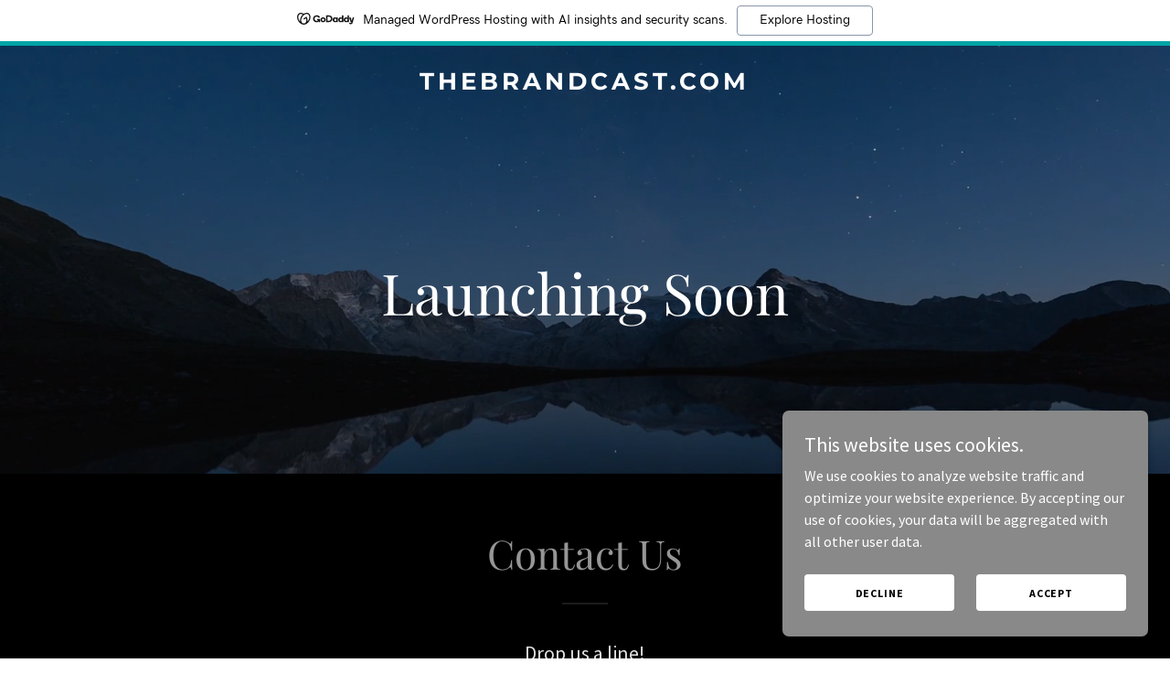

--- FILE ---
content_type: text/html; charset=utf-8
request_url: https://www.google.com/recaptcha/api2/anchor?ar=1&k=6LfjspgUAAAAABsbjG9id6qXQKZkqb6_Hpce6ui_&co=aHR0cHM6Ly90aGVicmFuZGNhc3QuY29tOjQ0Mw..&hl=en&v=PoyoqOPhxBO7pBk68S4YbpHZ&size=invisible&anchor-ms=20000&execute-ms=30000&cb=vqu7gkmyg06e
body_size: 49725
content:
<!DOCTYPE HTML><html dir="ltr" lang="en"><head><meta http-equiv="Content-Type" content="text/html; charset=UTF-8">
<meta http-equiv="X-UA-Compatible" content="IE=edge">
<title>reCAPTCHA</title>
<style type="text/css">
/* cyrillic-ext */
@font-face {
  font-family: 'Roboto';
  font-style: normal;
  font-weight: 400;
  font-stretch: 100%;
  src: url(//fonts.gstatic.com/s/roboto/v48/KFO7CnqEu92Fr1ME7kSn66aGLdTylUAMa3GUBHMdazTgWw.woff2) format('woff2');
  unicode-range: U+0460-052F, U+1C80-1C8A, U+20B4, U+2DE0-2DFF, U+A640-A69F, U+FE2E-FE2F;
}
/* cyrillic */
@font-face {
  font-family: 'Roboto';
  font-style: normal;
  font-weight: 400;
  font-stretch: 100%;
  src: url(//fonts.gstatic.com/s/roboto/v48/KFO7CnqEu92Fr1ME7kSn66aGLdTylUAMa3iUBHMdazTgWw.woff2) format('woff2');
  unicode-range: U+0301, U+0400-045F, U+0490-0491, U+04B0-04B1, U+2116;
}
/* greek-ext */
@font-face {
  font-family: 'Roboto';
  font-style: normal;
  font-weight: 400;
  font-stretch: 100%;
  src: url(//fonts.gstatic.com/s/roboto/v48/KFO7CnqEu92Fr1ME7kSn66aGLdTylUAMa3CUBHMdazTgWw.woff2) format('woff2');
  unicode-range: U+1F00-1FFF;
}
/* greek */
@font-face {
  font-family: 'Roboto';
  font-style: normal;
  font-weight: 400;
  font-stretch: 100%;
  src: url(//fonts.gstatic.com/s/roboto/v48/KFO7CnqEu92Fr1ME7kSn66aGLdTylUAMa3-UBHMdazTgWw.woff2) format('woff2');
  unicode-range: U+0370-0377, U+037A-037F, U+0384-038A, U+038C, U+038E-03A1, U+03A3-03FF;
}
/* math */
@font-face {
  font-family: 'Roboto';
  font-style: normal;
  font-weight: 400;
  font-stretch: 100%;
  src: url(//fonts.gstatic.com/s/roboto/v48/KFO7CnqEu92Fr1ME7kSn66aGLdTylUAMawCUBHMdazTgWw.woff2) format('woff2');
  unicode-range: U+0302-0303, U+0305, U+0307-0308, U+0310, U+0312, U+0315, U+031A, U+0326-0327, U+032C, U+032F-0330, U+0332-0333, U+0338, U+033A, U+0346, U+034D, U+0391-03A1, U+03A3-03A9, U+03B1-03C9, U+03D1, U+03D5-03D6, U+03F0-03F1, U+03F4-03F5, U+2016-2017, U+2034-2038, U+203C, U+2040, U+2043, U+2047, U+2050, U+2057, U+205F, U+2070-2071, U+2074-208E, U+2090-209C, U+20D0-20DC, U+20E1, U+20E5-20EF, U+2100-2112, U+2114-2115, U+2117-2121, U+2123-214F, U+2190, U+2192, U+2194-21AE, U+21B0-21E5, U+21F1-21F2, U+21F4-2211, U+2213-2214, U+2216-22FF, U+2308-230B, U+2310, U+2319, U+231C-2321, U+2336-237A, U+237C, U+2395, U+239B-23B7, U+23D0, U+23DC-23E1, U+2474-2475, U+25AF, U+25B3, U+25B7, U+25BD, U+25C1, U+25CA, U+25CC, U+25FB, U+266D-266F, U+27C0-27FF, U+2900-2AFF, U+2B0E-2B11, U+2B30-2B4C, U+2BFE, U+3030, U+FF5B, U+FF5D, U+1D400-1D7FF, U+1EE00-1EEFF;
}
/* symbols */
@font-face {
  font-family: 'Roboto';
  font-style: normal;
  font-weight: 400;
  font-stretch: 100%;
  src: url(//fonts.gstatic.com/s/roboto/v48/KFO7CnqEu92Fr1ME7kSn66aGLdTylUAMaxKUBHMdazTgWw.woff2) format('woff2');
  unicode-range: U+0001-000C, U+000E-001F, U+007F-009F, U+20DD-20E0, U+20E2-20E4, U+2150-218F, U+2190, U+2192, U+2194-2199, U+21AF, U+21E6-21F0, U+21F3, U+2218-2219, U+2299, U+22C4-22C6, U+2300-243F, U+2440-244A, U+2460-24FF, U+25A0-27BF, U+2800-28FF, U+2921-2922, U+2981, U+29BF, U+29EB, U+2B00-2BFF, U+4DC0-4DFF, U+FFF9-FFFB, U+10140-1018E, U+10190-1019C, U+101A0, U+101D0-101FD, U+102E0-102FB, U+10E60-10E7E, U+1D2C0-1D2D3, U+1D2E0-1D37F, U+1F000-1F0FF, U+1F100-1F1AD, U+1F1E6-1F1FF, U+1F30D-1F30F, U+1F315, U+1F31C, U+1F31E, U+1F320-1F32C, U+1F336, U+1F378, U+1F37D, U+1F382, U+1F393-1F39F, U+1F3A7-1F3A8, U+1F3AC-1F3AF, U+1F3C2, U+1F3C4-1F3C6, U+1F3CA-1F3CE, U+1F3D4-1F3E0, U+1F3ED, U+1F3F1-1F3F3, U+1F3F5-1F3F7, U+1F408, U+1F415, U+1F41F, U+1F426, U+1F43F, U+1F441-1F442, U+1F444, U+1F446-1F449, U+1F44C-1F44E, U+1F453, U+1F46A, U+1F47D, U+1F4A3, U+1F4B0, U+1F4B3, U+1F4B9, U+1F4BB, U+1F4BF, U+1F4C8-1F4CB, U+1F4D6, U+1F4DA, U+1F4DF, U+1F4E3-1F4E6, U+1F4EA-1F4ED, U+1F4F7, U+1F4F9-1F4FB, U+1F4FD-1F4FE, U+1F503, U+1F507-1F50B, U+1F50D, U+1F512-1F513, U+1F53E-1F54A, U+1F54F-1F5FA, U+1F610, U+1F650-1F67F, U+1F687, U+1F68D, U+1F691, U+1F694, U+1F698, U+1F6AD, U+1F6B2, U+1F6B9-1F6BA, U+1F6BC, U+1F6C6-1F6CF, U+1F6D3-1F6D7, U+1F6E0-1F6EA, U+1F6F0-1F6F3, U+1F6F7-1F6FC, U+1F700-1F7FF, U+1F800-1F80B, U+1F810-1F847, U+1F850-1F859, U+1F860-1F887, U+1F890-1F8AD, U+1F8B0-1F8BB, U+1F8C0-1F8C1, U+1F900-1F90B, U+1F93B, U+1F946, U+1F984, U+1F996, U+1F9E9, U+1FA00-1FA6F, U+1FA70-1FA7C, U+1FA80-1FA89, U+1FA8F-1FAC6, U+1FACE-1FADC, U+1FADF-1FAE9, U+1FAF0-1FAF8, U+1FB00-1FBFF;
}
/* vietnamese */
@font-face {
  font-family: 'Roboto';
  font-style: normal;
  font-weight: 400;
  font-stretch: 100%;
  src: url(//fonts.gstatic.com/s/roboto/v48/KFO7CnqEu92Fr1ME7kSn66aGLdTylUAMa3OUBHMdazTgWw.woff2) format('woff2');
  unicode-range: U+0102-0103, U+0110-0111, U+0128-0129, U+0168-0169, U+01A0-01A1, U+01AF-01B0, U+0300-0301, U+0303-0304, U+0308-0309, U+0323, U+0329, U+1EA0-1EF9, U+20AB;
}
/* latin-ext */
@font-face {
  font-family: 'Roboto';
  font-style: normal;
  font-weight: 400;
  font-stretch: 100%;
  src: url(//fonts.gstatic.com/s/roboto/v48/KFO7CnqEu92Fr1ME7kSn66aGLdTylUAMa3KUBHMdazTgWw.woff2) format('woff2');
  unicode-range: U+0100-02BA, U+02BD-02C5, U+02C7-02CC, U+02CE-02D7, U+02DD-02FF, U+0304, U+0308, U+0329, U+1D00-1DBF, U+1E00-1E9F, U+1EF2-1EFF, U+2020, U+20A0-20AB, U+20AD-20C0, U+2113, U+2C60-2C7F, U+A720-A7FF;
}
/* latin */
@font-face {
  font-family: 'Roboto';
  font-style: normal;
  font-weight: 400;
  font-stretch: 100%;
  src: url(//fonts.gstatic.com/s/roboto/v48/KFO7CnqEu92Fr1ME7kSn66aGLdTylUAMa3yUBHMdazQ.woff2) format('woff2');
  unicode-range: U+0000-00FF, U+0131, U+0152-0153, U+02BB-02BC, U+02C6, U+02DA, U+02DC, U+0304, U+0308, U+0329, U+2000-206F, U+20AC, U+2122, U+2191, U+2193, U+2212, U+2215, U+FEFF, U+FFFD;
}
/* cyrillic-ext */
@font-face {
  font-family: 'Roboto';
  font-style: normal;
  font-weight: 500;
  font-stretch: 100%;
  src: url(//fonts.gstatic.com/s/roboto/v48/KFO7CnqEu92Fr1ME7kSn66aGLdTylUAMa3GUBHMdazTgWw.woff2) format('woff2');
  unicode-range: U+0460-052F, U+1C80-1C8A, U+20B4, U+2DE0-2DFF, U+A640-A69F, U+FE2E-FE2F;
}
/* cyrillic */
@font-face {
  font-family: 'Roboto';
  font-style: normal;
  font-weight: 500;
  font-stretch: 100%;
  src: url(//fonts.gstatic.com/s/roboto/v48/KFO7CnqEu92Fr1ME7kSn66aGLdTylUAMa3iUBHMdazTgWw.woff2) format('woff2');
  unicode-range: U+0301, U+0400-045F, U+0490-0491, U+04B0-04B1, U+2116;
}
/* greek-ext */
@font-face {
  font-family: 'Roboto';
  font-style: normal;
  font-weight: 500;
  font-stretch: 100%;
  src: url(//fonts.gstatic.com/s/roboto/v48/KFO7CnqEu92Fr1ME7kSn66aGLdTylUAMa3CUBHMdazTgWw.woff2) format('woff2');
  unicode-range: U+1F00-1FFF;
}
/* greek */
@font-face {
  font-family: 'Roboto';
  font-style: normal;
  font-weight: 500;
  font-stretch: 100%;
  src: url(//fonts.gstatic.com/s/roboto/v48/KFO7CnqEu92Fr1ME7kSn66aGLdTylUAMa3-UBHMdazTgWw.woff2) format('woff2');
  unicode-range: U+0370-0377, U+037A-037F, U+0384-038A, U+038C, U+038E-03A1, U+03A3-03FF;
}
/* math */
@font-face {
  font-family: 'Roboto';
  font-style: normal;
  font-weight: 500;
  font-stretch: 100%;
  src: url(//fonts.gstatic.com/s/roboto/v48/KFO7CnqEu92Fr1ME7kSn66aGLdTylUAMawCUBHMdazTgWw.woff2) format('woff2');
  unicode-range: U+0302-0303, U+0305, U+0307-0308, U+0310, U+0312, U+0315, U+031A, U+0326-0327, U+032C, U+032F-0330, U+0332-0333, U+0338, U+033A, U+0346, U+034D, U+0391-03A1, U+03A3-03A9, U+03B1-03C9, U+03D1, U+03D5-03D6, U+03F0-03F1, U+03F4-03F5, U+2016-2017, U+2034-2038, U+203C, U+2040, U+2043, U+2047, U+2050, U+2057, U+205F, U+2070-2071, U+2074-208E, U+2090-209C, U+20D0-20DC, U+20E1, U+20E5-20EF, U+2100-2112, U+2114-2115, U+2117-2121, U+2123-214F, U+2190, U+2192, U+2194-21AE, U+21B0-21E5, U+21F1-21F2, U+21F4-2211, U+2213-2214, U+2216-22FF, U+2308-230B, U+2310, U+2319, U+231C-2321, U+2336-237A, U+237C, U+2395, U+239B-23B7, U+23D0, U+23DC-23E1, U+2474-2475, U+25AF, U+25B3, U+25B7, U+25BD, U+25C1, U+25CA, U+25CC, U+25FB, U+266D-266F, U+27C0-27FF, U+2900-2AFF, U+2B0E-2B11, U+2B30-2B4C, U+2BFE, U+3030, U+FF5B, U+FF5D, U+1D400-1D7FF, U+1EE00-1EEFF;
}
/* symbols */
@font-face {
  font-family: 'Roboto';
  font-style: normal;
  font-weight: 500;
  font-stretch: 100%;
  src: url(//fonts.gstatic.com/s/roboto/v48/KFO7CnqEu92Fr1ME7kSn66aGLdTylUAMaxKUBHMdazTgWw.woff2) format('woff2');
  unicode-range: U+0001-000C, U+000E-001F, U+007F-009F, U+20DD-20E0, U+20E2-20E4, U+2150-218F, U+2190, U+2192, U+2194-2199, U+21AF, U+21E6-21F0, U+21F3, U+2218-2219, U+2299, U+22C4-22C6, U+2300-243F, U+2440-244A, U+2460-24FF, U+25A0-27BF, U+2800-28FF, U+2921-2922, U+2981, U+29BF, U+29EB, U+2B00-2BFF, U+4DC0-4DFF, U+FFF9-FFFB, U+10140-1018E, U+10190-1019C, U+101A0, U+101D0-101FD, U+102E0-102FB, U+10E60-10E7E, U+1D2C0-1D2D3, U+1D2E0-1D37F, U+1F000-1F0FF, U+1F100-1F1AD, U+1F1E6-1F1FF, U+1F30D-1F30F, U+1F315, U+1F31C, U+1F31E, U+1F320-1F32C, U+1F336, U+1F378, U+1F37D, U+1F382, U+1F393-1F39F, U+1F3A7-1F3A8, U+1F3AC-1F3AF, U+1F3C2, U+1F3C4-1F3C6, U+1F3CA-1F3CE, U+1F3D4-1F3E0, U+1F3ED, U+1F3F1-1F3F3, U+1F3F5-1F3F7, U+1F408, U+1F415, U+1F41F, U+1F426, U+1F43F, U+1F441-1F442, U+1F444, U+1F446-1F449, U+1F44C-1F44E, U+1F453, U+1F46A, U+1F47D, U+1F4A3, U+1F4B0, U+1F4B3, U+1F4B9, U+1F4BB, U+1F4BF, U+1F4C8-1F4CB, U+1F4D6, U+1F4DA, U+1F4DF, U+1F4E3-1F4E6, U+1F4EA-1F4ED, U+1F4F7, U+1F4F9-1F4FB, U+1F4FD-1F4FE, U+1F503, U+1F507-1F50B, U+1F50D, U+1F512-1F513, U+1F53E-1F54A, U+1F54F-1F5FA, U+1F610, U+1F650-1F67F, U+1F687, U+1F68D, U+1F691, U+1F694, U+1F698, U+1F6AD, U+1F6B2, U+1F6B9-1F6BA, U+1F6BC, U+1F6C6-1F6CF, U+1F6D3-1F6D7, U+1F6E0-1F6EA, U+1F6F0-1F6F3, U+1F6F7-1F6FC, U+1F700-1F7FF, U+1F800-1F80B, U+1F810-1F847, U+1F850-1F859, U+1F860-1F887, U+1F890-1F8AD, U+1F8B0-1F8BB, U+1F8C0-1F8C1, U+1F900-1F90B, U+1F93B, U+1F946, U+1F984, U+1F996, U+1F9E9, U+1FA00-1FA6F, U+1FA70-1FA7C, U+1FA80-1FA89, U+1FA8F-1FAC6, U+1FACE-1FADC, U+1FADF-1FAE9, U+1FAF0-1FAF8, U+1FB00-1FBFF;
}
/* vietnamese */
@font-face {
  font-family: 'Roboto';
  font-style: normal;
  font-weight: 500;
  font-stretch: 100%;
  src: url(//fonts.gstatic.com/s/roboto/v48/KFO7CnqEu92Fr1ME7kSn66aGLdTylUAMa3OUBHMdazTgWw.woff2) format('woff2');
  unicode-range: U+0102-0103, U+0110-0111, U+0128-0129, U+0168-0169, U+01A0-01A1, U+01AF-01B0, U+0300-0301, U+0303-0304, U+0308-0309, U+0323, U+0329, U+1EA0-1EF9, U+20AB;
}
/* latin-ext */
@font-face {
  font-family: 'Roboto';
  font-style: normal;
  font-weight: 500;
  font-stretch: 100%;
  src: url(//fonts.gstatic.com/s/roboto/v48/KFO7CnqEu92Fr1ME7kSn66aGLdTylUAMa3KUBHMdazTgWw.woff2) format('woff2');
  unicode-range: U+0100-02BA, U+02BD-02C5, U+02C7-02CC, U+02CE-02D7, U+02DD-02FF, U+0304, U+0308, U+0329, U+1D00-1DBF, U+1E00-1E9F, U+1EF2-1EFF, U+2020, U+20A0-20AB, U+20AD-20C0, U+2113, U+2C60-2C7F, U+A720-A7FF;
}
/* latin */
@font-face {
  font-family: 'Roboto';
  font-style: normal;
  font-weight: 500;
  font-stretch: 100%;
  src: url(//fonts.gstatic.com/s/roboto/v48/KFO7CnqEu92Fr1ME7kSn66aGLdTylUAMa3yUBHMdazQ.woff2) format('woff2');
  unicode-range: U+0000-00FF, U+0131, U+0152-0153, U+02BB-02BC, U+02C6, U+02DA, U+02DC, U+0304, U+0308, U+0329, U+2000-206F, U+20AC, U+2122, U+2191, U+2193, U+2212, U+2215, U+FEFF, U+FFFD;
}
/* cyrillic-ext */
@font-face {
  font-family: 'Roboto';
  font-style: normal;
  font-weight: 900;
  font-stretch: 100%;
  src: url(//fonts.gstatic.com/s/roboto/v48/KFO7CnqEu92Fr1ME7kSn66aGLdTylUAMa3GUBHMdazTgWw.woff2) format('woff2');
  unicode-range: U+0460-052F, U+1C80-1C8A, U+20B4, U+2DE0-2DFF, U+A640-A69F, U+FE2E-FE2F;
}
/* cyrillic */
@font-face {
  font-family: 'Roboto';
  font-style: normal;
  font-weight: 900;
  font-stretch: 100%;
  src: url(//fonts.gstatic.com/s/roboto/v48/KFO7CnqEu92Fr1ME7kSn66aGLdTylUAMa3iUBHMdazTgWw.woff2) format('woff2');
  unicode-range: U+0301, U+0400-045F, U+0490-0491, U+04B0-04B1, U+2116;
}
/* greek-ext */
@font-face {
  font-family: 'Roboto';
  font-style: normal;
  font-weight: 900;
  font-stretch: 100%;
  src: url(//fonts.gstatic.com/s/roboto/v48/KFO7CnqEu92Fr1ME7kSn66aGLdTylUAMa3CUBHMdazTgWw.woff2) format('woff2');
  unicode-range: U+1F00-1FFF;
}
/* greek */
@font-face {
  font-family: 'Roboto';
  font-style: normal;
  font-weight: 900;
  font-stretch: 100%;
  src: url(//fonts.gstatic.com/s/roboto/v48/KFO7CnqEu92Fr1ME7kSn66aGLdTylUAMa3-UBHMdazTgWw.woff2) format('woff2');
  unicode-range: U+0370-0377, U+037A-037F, U+0384-038A, U+038C, U+038E-03A1, U+03A3-03FF;
}
/* math */
@font-face {
  font-family: 'Roboto';
  font-style: normal;
  font-weight: 900;
  font-stretch: 100%;
  src: url(//fonts.gstatic.com/s/roboto/v48/KFO7CnqEu92Fr1ME7kSn66aGLdTylUAMawCUBHMdazTgWw.woff2) format('woff2');
  unicode-range: U+0302-0303, U+0305, U+0307-0308, U+0310, U+0312, U+0315, U+031A, U+0326-0327, U+032C, U+032F-0330, U+0332-0333, U+0338, U+033A, U+0346, U+034D, U+0391-03A1, U+03A3-03A9, U+03B1-03C9, U+03D1, U+03D5-03D6, U+03F0-03F1, U+03F4-03F5, U+2016-2017, U+2034-2038, U+203C, U+2040, U+2043, U+2047, U+2050, U+2057, U+205F, U+2070-2071, U+2074-208E, U+2090-209C, U+20D0-20DC, U+20E1, U+20E5-20EF, U+2100-2112, U+2114-2115, U+2117-2121, U+2123-214F, U+2190, U+2192, U+2194-21AE, U+21B0-21E5, U+21F1-21F2, U+21F4-2211, U+2213-2214, U+2216-22FF, U+2308-230B, U+2310, U+2319, U+231C-2321, U+2336-237A, U+237C, U+2395, U+239B-23B7, U+23D0, U+23DC-23E1, U+2474-2475, U+25AF, U+25B3, U+25B7, U+25BD, U+25C1, U+25CA, U+25CC, U+25FB, U+266D-266F, U+27C0-27FF, U+2900-2AFF, U+2B0E-2B11, U+2B30-2B4C, U+2BFE, U+3030, U+FF5B, U+FF5D, U+1D400-1D7FF, U+1EE00-1EEFF;
}
/* symbols */
@font-face {
  font-family: 'Roboto';
  font-style: normal;
  font-weight: 900;
  font-stretch: 100%;
  src: url(//fonts.gstatic.com/s/roboto/v48/KFO7CnqEu92Fr1ME7kSn66aGLdTylUAMaxKUBHMdazTgWw.woff2) format('woff2');
  unicode-range: U+0001-000C, U+000E-001F, U+007F-009F, U+20DD-20E0, U+20E2-20E4, U+2150-218F, U+2190, U+2192, U+2194-2199, U+21AF, U+21E6-21F0, U+21F3, U+2218-2219, U+2299, U+22C4-22C6, U+2300-243F, U+2440-244A, U+2460-24FF, U+25A0-27BF, U+2800-28FF, U+2921-2922, U+2981, U+29BF, U+29EB, U+2B00-2BFF, U+4DC0-4DFF, U+FFF9-FFFB, U+10140-1018E, U+10190-1019C, U+101A0, U+101D0-101FD, U+102E0-102FB, U+10E60-10E7E, U+1D2C0-1D2D3, U+1D2E0-1D37F, U+1F000-1F0FF, U+1F100-1F1AD, U+1F1E6-1F1FF, U+1F30D-1F30F, U+1F315, U+1F31C, U+1F31E, U+1F320-1F32C, U+1F336, U+1F378, U+1F37D, U+1F382, U+1F393-1F39F, U+1F3A7-1F3A8, U+1F3AC-1F3AF, U+1F3C2, U+1F3C4-1F3C6, U+1F3CA-1F3CE, U+1F3D4-1F3E0, U+1F3ED, U+1F3F1-1F3F3, U+1F3F5-1F3F7, U+1F408, U+1F415, U+1F41F, U+1F426, U+1F43F, U+1F441-1F442, U+1F444, U+1F446-1F449, U+1F44C-1F44E, U+1F453, U+1F46A, U+1F47D, U+1F4A3, U+1F4B0, U+1F4B3, U+1F4B9, U+1F4BB, U+1F4BF, U+1F4C8-1F4CB, U+1F4D6, U+1F4DA, U+1F4DF, U+1F4E3-1F4E6, U+1F4EA-1F4ED, U+1F4F7, U+1F4F9-1F4FB, U+1F4FD-1F4FE, U+1F503, U+1F507-1F50B, U+1F50D, U+1F512-1F513, U+1F53E-1F54A, U+1F54F-1F5FA, U+1F610, U+1F650-1F67F, U+1F687, U+1F68D, U+1F691, U+1F694, U+1F698, U+1F6AD, U+1F6B2, U+1F6B9-1F6BA, U+1F6BC, U+1F6C6-1F6CF, U+1F6D3-1F6D7, U+1F6E0-1F6EA, U+1F6F0-1F6F3, U+1F6F7-1F6FC, U+1F700-1F7FF, U+1F800-1F80B, U+1F810-1F847, U+1F850-1F859, U+1F860-1F887, U+1F890-1F8AD, U+1F8B0-1F8BB, U+1F8C0-1F8C1, U+1F900-1F90B, U+1F93B, U+1F946, U+1F984, U+1F996, U+1F9E9, U+1FA00-1FA6F, U+1FA70-1FA7C, U+1FA80-1FA89, U+1FA8F-1FAC6, U+1FACE-1FADC, U+1FADF-1FAE9, U+1FAF0-1FAF8, U+1FB00-1FBFF;
}
/* vietnamese */
@font-face {
  font-family: 'Roboto';
  font-style: normal;
  font-weight: 900;
  font-stretch: 100%;
  src: url(//fonts.gstatic.com/s/roboto/v48/KFO7CnqEu92Fr1ME7kSn66aGLdTylUAMa3OUBHMdazTgWw.woff2) format('woff2');
  unicode-range: U+0102-0103, U+0110-0111, U+0128-0129, U+0168-0169, U+01A0-01A1, U+01AF-01B0, U+0300-0301, U+0303-0304, U+0308-0309, U+0323, U+0329, U+1EA0-1EF9, U+20AB;
}
/* latin-ext */
@font-face {
  font-family: 'Roboto';
  font-style: normal;
  font-weight: 900;
  font-stretch: 100%;
  src: url(//fonts.gstatic.com/s/roboto/v48/KFO7CnqEu92Fr1ME7kSn66aGLdTylUAMa3KUBHMdazTgWw.woff2) format('woff2');
  unicode-range: U+0100-02BA, U+02BD-02C5, U+02C7-02CC, U+02CE-02D7, U+02DD-02FF, U+0304, U+0308, U+0329, U+1D00-1DBF, U+1E00-1E9F, U+1EF2-1EFF, U+2020, U+20A0-20AB, U+20AD-20C0, U+2113, U+2C60-2C7F, U+A720-A7FF;
}
/* latin */
@font-face {
  font-family: 'Roboto';
  font-style: normal;
  font-weight: 900;
  font-stretch: 100%;
  src: url(//fonts.gstatic.com/s/roboto/v48/KFO7CnqEu92Fr1ME7kSn66aGLdTylUAMa3yUBHMdazQ.woff2) format('woff2');
  unicode-range: U+0000-00FF, U+0131, U+0152-0153, U+02BB-02BC, U+02C6, U+02DA, U+02DC, U+0304, U+0308, U+0329, U+2000-206F, U+20AC, U+2122, U+2191, U+2193, U+2212, U+2215, U+FEFF, U+FFFD;
}

</style>
<link rel="stylesheet" type="text/css" href="https://www.gstatic.com/recaptcha/releases/PoyoqOPhxBO7pBk68S4YbpHZ/styles__ltr.css">
<script nonce="Q7wDZ7JT7OJtM--NNSrNvg" type="text/javascript">window['__recaptcha_api'] = 'https://www.google.com/recaptcha/api2/';</script>
<script type="text/javascript" src="https://www.gstatic.com/recaptcha/releases/PoyoqOPhxBO7pBk68S4YbpHZ/recaptcha__en.js" nonce="Q7wDZ7JT7OJtM--NNSrNvg">
      
    </script></head>
<body><div id="rc-anchor-alert" class="rc-anchor-alert"></div>
<input type="hidden" id="recaptcha-token" value="[base64]">
<script type="text/javascript" nonce="Q7wDZ7JT7OJtM--NNSrNvg">
      recaptcha.anchor.Main.init("[\x22ainput\x22,[\x22bgdata\x22,\x22\x22,\[base64]/[base64]/[base64]/KE4oMTI0LHYsdi5HKSxMWihsLHYpKTpOKDEyNCx2LGwpLFYpLHYpLFQpKSxGKDE3MSx2KX0scjc9ZnVuY3Rpb24obCl7cmV0dXJuIGx9LEM9ZnVuY3Rpb24obCxWLHYpe04odixsLFYpLFZbYWtdPTI3OTZ9LG49ZnVuY3Rpb24obCxWKXtWLlg9KChWLlg/[base64]/[base64]/[base64]/[base64]/[base64]/[base64]/[base64]/[base64]/[base64]/[base64]/[base64]\\u003d\x22,\[base64]\x22,\[base64]/w5/ChU9ww48qw7rDriE9wpklw5DCo8KJQVjDiAhtZ8OnQ8K3wrnCr8OCVAUcOMOaw5rCni3Dq8KEw4nDuMObacKsGzswWSw/[base64]/Cq8Kqw7TCgsO9RcOdw7gYwpfCssK/In8fUzIrM8KXwqXCvEHDnlTClREswo0FwpLClsOoMMK/GAHDlVULb8OqwqDCtUx8fmktwofCvwh3w7xOUW3DjTbCnXEKCcKaw4HDosKnw7o5JGDDoMOBwovCgsO/AsO2UMO/f8Kbw6fDkFTDkTrDscOxHsK6LA3CvTl2IMOqwp8jEMOdwoEsE8KCw5pOwpBqEsOuwqDDtMKTSTcJw6rDlsKvMTfDh1XCn8OOETXDjCJWLUVjw7nCnWHDjiTDuQsnR1/DgjDChEx3XCwjw5HDusOEbn3DrV5ZKBJye8OSwpfDs1pqw6c3w7sTw587wrLCkMKZKiPDpsKlwos6wqbDr1MEw457BFw2TVbCqmLCrEQ0w60DRsO7ICE0w6vCk8OtwpPDrCwrGsOXw7t3UkMQwrbCpMK+wpLDlMOew4jCrMOvw4HDtcKhQHNhwo/CvSt1HQvDvMOAOsOZw4fDmcOEw59Ww4TCn8KYwqPCj8KtAHrCjQ5xw4/Cp1/Chl3DlsORw78KRcKwRMKDJHHCihcfw6nChcO8wrB2w6XDjcKewpTDsFEeIMO0wqLCm8K+w4N/VcODd23ChsOELTzDm8K5W8KmV1FERHNvw5AgV15aUsOtb8Kbw6bCoMKvw7IVQcKwX8KgHRpRNMKCw7LDjUXDn2DCsGnCoH5+BsKEXsOQw4BXw6M3wq1lHDfCh8KuRAnDncKkU8Kfwppkw45YKsKxw7fCscOWwqHDuivDt8Knw6TCh8KaSnzCuFI/XMOcwpfDtMKawrZZDyodJzDCmSlQwr3CkWAEw7LDrcOHw4TCl8OuwpbDsVXDmsOpw7jDi0HCjADCqMKLJFV8wolYZTHCi8Ohw47Cn3fDp2LDkMO/[base64]/CvMOHBsKWwqzDq8OvwrHDo8OpHTPCjcKfYxrCmMOlwoJiwpHDqMKWwowgbcOMwoBCwpVzwoTDnlVjw7NkbsOMwplaMMOmwqPCpMO+woJqwq3DlsKNA8Kcw4Fbw77CiwMCfsOow6wZwr7Cs3/[base64]/DiMOAw7p+w7nDhcKrwo5mw4HDusOxwqLCpMOyHDQmw5vDn8Ovw6TCmjtONRRowovDu8OVPF/DtWPDtMO6V1HCm8OxWsOFwo3DmcOZw6nCjMK3wqhZw7UPwoJyw6DDlH7CuWDDiHTDm8Kqw7HDogZAwoJCQsKWIsK/O8O6wrHCiMKPT8KSwpdzDXZyD8KtEcOnw5Y9wpRqUcKfwoYlXCV4w5BdZcKGwpwYw6DDgURKSRvDlsOPwqHCkcOtLQjCqMOQw4k7woctw4xOGcOTSVFwD8OsTcKgL8O0IzDCsEMCw6HDtHI0w6Z0wpgKw5rCumIbH8OSwrLDtXsYw7LCk0TCvsKcGF/DiMOLD2pHfUc/CsKnwqnDi1bCg8OQw7/Dl1PDrcO2QgXDiS5nwodZw5xAwq7CqcK+wr8kFMKvRz/CoR3Cjz7CozTDunYOw4fDusKoNAABw4U/TsOLw5Y0QcO/bXZZZcOUFcO3bcOcwqfCmEPChFgUCcOcBjrCj8KowqPDi2dMwrVlPcOYM8Otw67DqSZew7fDvW5Sw6bCgMKswo7DiMOawovCr3nDphEIw7/CvQHCmcKOEHszw7zDhsKuClPCnMKsw50SKUXDu3rCv8OiwoHCmwsnwojCtQPDucOsw54Xwr0Kw5PDizUqC8K+wrLDszs7GcOnSsKwKzrClMKzYB7CpMKxw40JwqsgPS/ChMOCwosLS8Okw6QHWMOKD8OABMO0ZwoBw4kXwrVFw57DlUvDvQ7DuMOnwrHCtMKZFsKxw7LCtDXDi8OEG8O3b0wTMwQcHMKxwoHCjAwrw5TCqnfDtyXCrAtNwrnDh8OYw4NzN3sPw6XCuH/Cj8KpCEIcw6tlJcK1w48vwrBdw7PDlWnDrHdDw70Xw6YUw4HChcOWw7LDkcKAw4V6LsKEw4zCihDDg8OOVn/CnnPCssOlMgDCncO6elLCqsOIwrsKJCUGwq/DhnRqaMKwCsKHwr7Dog7CvcKHSsO1woLDlQh1JU3Cl0HDjMKbwrIYwojCisOkwqbDkzXChcKaw7TCqDwRwo/[base64]/DjMKMwppnNcK2Angyw5c0wpI1KQTDkSwYw50Zw4sTw5fCo1PCi39dw4zDswY8V1HCrGpowojCrUnDgkPDm8KsAkZew4/DhyLDvxPDrcKIw5XCicKUw55pwoNSNxfDgUh9w7DCj8K9KsKpw7LChcKdwohTGsOgOsK3wrFXw7g8WT8QRS/[base64]/DolzDljV6ZD8uw6xbH8OXaMK0w6tiVMKPPcO7VQo1w5LCqcKEw6jDlU3DoSHDjlt3w5V6wpRjwovClgZawp/[base64]/Dg8OQSMOBw73DtEDCmsKWw7Rmbxt8w6TCqcO5wrIhw7HDp2TDmgfDikVmw5LDlMOdw6HDksK5wrPCvhRcwrI3RMKpd2zDoCfDtBUfwqsCHVEcIcKZwpFCIFQZRHDCoi3CncKjfcK6SHvCihBsw4pYw4jDg0tXw4QsOhLCmcOEw7Btw7/CpcK5UHgswqDDlMKow4hHAMOAw7x+w7TDhsOew6sWw5plwoHCtMO7b1zDhDzCrsK9UWlRwowVN2vDqsKHNsKBw4ldw7tHw6DDjcK/wo5Nw7jCqcOlwrTCrVEhZTPCr8KswpbDkUx/[base64]/HMK8JsKQF8Ofw5wzAcOBG8KlwobDkV7DrcOwwpRawofChxQxLVbCrcO/woknGEoHw7BJw6kDbsK8w4fCuUYKw6QUHhzDrMK+w55kw7HDscK9S8KBVQhFcz52d8OEworCrMKzRDs8w6Iewo7Dk8Oiw4s2wqzDtyd8w4TCtzzCm3LCt8K7wocrwr7CiMOxwpw/w4HClcOpw4rDhsOuCcO+AVzDn3IMwpDCncKUwq9jwqXDusOiwrgFKj/[base64]/CtlDDjWsHTDLDqsOvanrCrQbDgMK2NTvCm8Kbw6XCocKVK0RxfEFzIMOJw4YnLCbCrV99w4nDvkd2w5UBwrHDqsK+D8Kow4zDqcKFAW3CosOBJMKXwp1Ow7nDlcOaO0rCmHo+wpjCklImRcK+eBlsw5HDi8Opw5LDiMKLO3rCvmMdAMOPNMKfSMO2w41GBR/[base64]/URfDhcKdw5TDpcOBwqTDtEPDoBwYw7nCocKJJ8OXZg/DjE/DiVDClcKqfxsDZGDCmFfDgMOywoVmFwJlwqfDiDoYTG/[base64]/CjcO5cMKDfW4aW3rCrcK+w5UHbsOjw4DCljvCgcOHw4XCkcK/w5rDtsKkwrbCqMKkwo5Kw5VtwrLClMKkd3zDuMKhKz5+w74JHiMIw7vDhErCpUrDjcKiw78ySn7CqhFqw4vClHfDosKJT8Kle8KNV2PCn8Kacy3DgxQXWMKodcOZw64nw6NrKypkw5VFwqwWc8OUTMK8wq9+PMOLw6nCnsKfCA9Hw4Brw6LDrjInw5/DssKpT2vDgMKaw7MTPcOyFMK6wozDhcOgLcOCS3JbwoVuEMOwfcK0w7HDgAplw5ozGyEbwqLDrcKCDMO2wp0IwoXDrsOywoPCpXZ3GcKVb8OBCjTDpn7CkMOAwqfDosKmwqnDlcOnHGh/wrV5egZFbMOcVxfCscOQU8KfbMKEw4/[base64]/DosKZw69nw7XDj8Oyw69zPCzCuyjDnRdwwpAlQWPCjHzCpcKiwopQWlsLw6vDt8O0w4/CssOfACwjw4UXwqIFASZNO8KiShTDncK3w7HCpcKgwoLDk8KfwpbDqjbDlMOOTjfChQwhB0VpwrHDksO8AMKMBsKjDUvDq8OIw7NQRsK9f1UoXMKUdsOkSF/CqjPDpcO5woPCnsKuCMKBw53DusKKw6rChFdow7dew6AyPy1rWjUaw6bDmzrDg0/Crh3CvzfDkWHCryDDjcOYw48aEkbCgExaBcO7wrwgwrPDucKtwpZhw6MJCcOuP8KQwpRDBsK4wpTCpMK0w4tDw7Ryw5EawqVOXsOfwpJNHR/CqEQvw6TDqgPCosOfwpstMHXCjiARwrl/[base64]/[base64]/DlsKxcsOpw44CwrbClsK7w53Cp2xVwoDCmMKzPMKJwqrCmMKsB1vChVzDkMKKwrnDscKyTcOyEQ7CmcKIwqzDuj7Ct8OfPUnCvsK/[base64]/DisK9BMOvHMO7w7JcWDnChcO2HMKTAMK4wqJTHCRkwp3DnnwBNMOiwqbDr8K/wrQvw7jDgjdhAx1CL8Knf8KTw6QXwplHYcKyMXZxwobCoVTDqX/Du8K9w6rCl8KZwp8Cw5t4DMO6w4TDiMO/WXzCsy1GwrTDiFZew6YSX8O6TMK6IwkLwr1OfcO8w6zCmcKhKcKjEsKkwrMbaEfCjMKFB8KEWcO3b10EwrFtwqgJQ8OzwobCi8OowoYkFMKTSQICw5c7w5TCkDjDkMOGw58+wp/DhcKUMcKSKsKJSSEKwq5ZAxfDlcKHIHZLw7TCmsKtesO/DBjCqXjCjRETQ8KGdcO7acOOOcOMQMOtIcKqw6zCrg7DsETCg8K0Pl3DpwHCk8KMU8Kdw5nDqMOgw6dHw6LCgztVGV7CrcOMw73ChDDCj8KXw4pOd8OQBsOsVsKfw7Bpw43ClXjDtVTCni3DiAvDoRnDqMKkwol/[base64]/Dp8K/wpMqXMKDw7hRwp8EwqvCnR7DqzfCkMKaw6DDl3vDnMOHwpzCj3TCh8Oha8K+KRzCtW7ClFXDgMKVLHJpwr7Dm8OUw4RpeAMdwo3DmF/DvMKbeH7CkMOcw7fCtMKww6jChsK5wpc4wqXCvGnCsw/[base64]/[base64]/DmcOcwox/PMKvwq0zIMK8UgtCworCj8OiwpTCkCwHSUlATMKuwqTDhGlfwrk/fcOqwo1CacKDw5TDvU1mwokTwqxWwpwCwp/CrGfCoMKyGz3CiWrDmcO8EGvCjMKwOR3CgcOKVxsTwpXClEHDoMO2fMKERR3CmMOTw6TDlsK5wrTDpkY1a3tAYcOyEkt1wpp5W8KZwp88MWpNwpjClDkJejhVw6jCncOBBMOjwrYVwpluwoIaw6fDm1hfCwxRKhl8LWnCh8OJGCsqCA/DqnLCiUbDmMOVeQB9PhYBXcK1wrnDhkZ/MDEiw6zCgcK4YsOWw78ITMOTGEBXF2rCv8KGKAjCjjRZSsO7w4nChcKJTcKzF8O7BzvDgMOgwp7DohPDuE5JasKNw7jDuMOzw6Maw40Yw4LCqHfDug51PMOgwo/CvcKyDiUicMKOw5AOwrLDunrDvMK8aGUBw40vwrl+fcKfQhkJWMOkSsOEw6bCmxo2w6pxwovDuk4cwq8aw6XDkMKTeMK+w7LDt3Rtw6tQFz8lw6XDvMKyw6/Di8KVUlbDoFbCssKAZxgtM37DusKCCcOwajlsFz8vKFXDuMO2IlUTJgVpwoDDiADDosOPw7ZCw7vDu2wnwrYMwqAtXGzDicOPDsO4woPCoMKHUcOCUcOrLDtOPCFDKSoTwpLCm2rCjXoUIgPDmMKTJF3DncK/[base64]/CucOCBMOUW1rDucOqQg7DryHDt8OYFsKuGDDDgcOIeH4BLGh8XMO4GgsWw4JwesKjwqRnw5PChzo5wrHCicKow7TDusKHUcKiKzwwFkkpUQ/DmsOnN28KDMO/WB7Ct8OWw57DhGgPw4/CmMOzWg0YwrU4EcKudcKHai7CmcK8wo4ICWHDpcOlKMKYw70ywonDvhvCnEDDpj1OwqIFw7nDqMKvwpQ+BSrDpcKdwqrCpU9lwqDCuMK0OcKMwoXDgQrDgMK7wojCpcKUw7/Dr8OWwrDClHXCicOPwrxMRGQSwprCqcOXw73DtBg4PTvCk3hZHcKwLsO8w4/DicKjwrdOwrpCFMOpKy7ClCPCtF/CgsKoDMOow7pREcOkQcOowqHCsMOlE8KWZ8Ktw5LCpUlrBsKOR2/Cr1jDtyfDq2A7wo4EB3bDrMOewpHDh8KrPsKmGMKhQcKle8KmBlFIw48Pe1I/wqTCjsKRMTfDg8KgCMONwqt4wqcLV8Oww6vDqcO9dcKUAA7DjcOIGw93FFbCuXpPw5E+wrXCtcKveMK+N8KGwr1Zw6E3FG8TBQzDmsOLwqPDgMKbWE55AsO2GAYOwppHAysiAcOJbcKUKwTCi2PCuhU3w67CoUHCk1/DrnBswppgdw5FBMOgCcOxLhlkfRtZMcK4woTDhxDCk8O5w6zCjljCkcKYwq8oOVTCqsKVGsKLTTVBw7l3w5TCnMKMwrXDscKrw4NTD8OOw59LKsOVM2Y4WCrChSjCkTrDicKtwpzCh8KHwpXCsz1IEsOJZwbCssKgwp9uZHDDjx/[base64]/DosOew5bClsK6J8KLIUHClylLw6Iyw4HCiMKIwqHCn8KJWcKxw51xwqJ6wovCocObR2VuRVBYwoZrw5sYwqXCvsK6w7/DpCzDhWzDgsK5CCXClcKiScOtXMKdBMKaSyLDocOiwqs/[base64]/Dr3dZwphaEsOUw7bDtsK9HGlrwopTDCXCnD7DmcKxw7Unwo5lw5PDm3rCk8OvwprDq8OIYBgBw4XCt0XCscOIASHDgcOJEsKMwoDCjBTCm8OEF8OdEE3DvHZlwoPDvsOSTcO/woLClsOzw5jDuTFQw4bCrxEfwqQUwotAwonCrcOZB0jDi0xNbyk5ZgJpGcKNwqYIIMK8wql9w4vCosOcPsKLwqYrTx4kw6RNGTdDw5oQP8OMHSUSwr/Cl8KfwrcoEsOIScO6wp3CrsKQwq87woLDo8KgRcKSwonDvnrCtToOSsOibRXDuVnCvVssbnHCv8KdwoVJw5hYesOcVgvCp8Kpw4XCmMOEZ0DDpcO5wo1Awpp+M3VSNcOZagJPwqbCjMOFbg9rTjpqEsOLb8OVBBPChD8/V8KWK8OlYHknw6fDmcK5RcOUw45tX2zDgTZeT0TDqMOVw4PDvA3CkxvDsW/DsMO9Mz18T8OIZTBowp8zwqbCosOGH8KkNsOhCgZewo/[base64]/w4FXwrwUw4fCuMK/MHTCmVRCw7Aowp/DoQHDk1dcw7JKwqYkw7IgwprDuigibcOodsO/w7zCgsOHw6tgwqHCpcOrworDnXopwrskw6rDozrDp3bDjVbCjX3CrsOsw5HDvcOOWXFXwrR4w7zDi13DkcK9w6XDs0ZCDUDDisOeaktZGsKubSg6wqbDg2LDjMKfECjCg8OqLsKKw4vClMOhw5rDiMOkwrvCkEFEwo4JGsKFw4wwwox9wr3CnAbDt8OfchDClcOPdC/[base64]/[base64]/[base64]/[base64]/DgULDt8Ocw7XDrMOww7hkesOAw7MCwqQuwqchesOeL8Ocw5TDgcO3w5vDoWLCvsOWw7bDi8Kcw6N2VmkRwrXCr2zDqcKJeD5aQsOyaysSw7nCgsOQw6XDlXN4wrQjw7pEwp3DocK8LBcow7rDpcONXsOTw6FrCg7CocOBOi8lw6xcXMKfwqzDnn/[base64]/CtSnCsjpWYHbDs8K1UFvDqgIKRG7Dqk4CwqM+IcKNc0TChQR8wr0EwozCoi/DjMK8w5Raw5Jyw7s5J2nDucO2wpkaUF5jwo3Ct2jCq8O5NsKxccOjwoTClRF0O1NmaS/Ck1nDhS3DnknDp1keYA9hacKGAGLCn2LCjkjDiMKVw5nDocKhKsK8w6A3EMOdKsO9wrTCnCLCqzZZGMOdwoRHCiAQH2giAcKYWy7DpcKSw6ofw7EKwrEFLj/DnBjCj8O9wo/[base64]/Du8KKLBArNWoJSDQuKCjCoMO7FGd1wpLDo8KIw5HDlcOKwotVw6LCsMKyw7XDuMOJUXksw480HsOXw63CixbCvcORwrEbwrw5RsOWD8KpN3XDr8K6w4DDjg9oMixjwpNrD8Osw4XDu8OgITUkw45OMsKBQwHDjcOHwpFBE8K4dh/DncOPHMKeEQo6U8KmTjRdLFAAwoLCtsKDasOJwo0HfwrCjDrCgcKDQF0GwoN8HMKkdSHDr8KseT5BwozDscKEPVFaNMKswpB0GBA4KcKveFzCiWPDkhN8XxvDuSMZwp9owotmd0FVZgjDh8OswrUUYMOmfV1rdMKiYmpkwqwWw4bDo2pCQm/DjgDDpMKIPcKzwqLDtHR1RcKYwoJLdsKyDT/DuHkTJ3MTC1/CosOjw7XDo8KIwrrDh8OTV8K0BFdfw5jCsmxXwrsyRMO7S23CnsOywr/[base64]/DqMOnFQMdwpZOWjtMdcKdwqHCusOYakjCtwwjVSwfGTvDlVRUbDnDqk7CqBV3P1/CnsO0wpnDnsKMwrHCim0ow47CpMKnwpcoFcOvWcKew69Fw4t4w6vDnsOKwqJ4JGJiTcK7ZSIOw4ZWwp13TAx+SEnCnlzCp8KHwrxYJB8nwprCjsOKw6R1w4rCkcKGw5ApYsKZGnzDmDIRW2/Dh2vDp8K7woIMwrR4fi12wrPCsEdWf0oGP8Otw6PCkgvClcKTW8OHEwUucW7CthvCnsOKw73DmjXCqcKAScKowr15wrjDh8OGw4QDDMKmFcOyw6HCsStpFSTDgjvCkHbDnsKIJcO+LzR4w65cCGvCgcKAHMKfw68JwocCw7Q2wrvCkcKnw4zDpiM/[base64]/CjxnCpxnDsF7CkcKVwrl9w5vDpsOqR8O5RcKvwqsNwqY1FhXDjsO3w6LCjsKPDTnDl8KYw6fCtz8zw5NGw70Mw5kICVdIw4XDg8KQVT1rw4J5bihwAcKObMOIwqgLc2rDosO6JkbCl04DB8OjCGvCkcOYIMK/YD95HxbDvMKlYldDw7XDognClMO6AF/DoMKGLHZBw6VmwrsJw5gLw5tPYMOiPEHDksKqYMOMMDZewpHDiivDiMOjw4xBw7ouVMOKw4B9w5ZRwqLDhcOIwq4JNGB/w5XClsK+csK3cRPDmBNQwr3Dh8KEw6IAACZWw5rCosOeUAhkwoPDj8KLeMOOw4bDvnwje2PDucO5LsKqw5HDmAvCicOdwp7CucOWS3ZfNcKawrs1w5nCqMOzwo/DuDDCi8KOw60CMMKBw7BhIMKUw45tDcOxXsKYw4Rma8KpB8Oaw5PDoUEnwrRLwqUsw7UFRcOjwolBw4omwrZ0wp/CscKWwqV2HSzDjsK3w6FUQ8Ksw7AzwpwPw43Cq3rCg2lcwqbDrcOJwrRCw4Q/NMKCacK/w6/CuSLDkUXDiVnDqsKae8O/ScKtOcKyMMOgw593w7zCv8Kmw4rCgcOBw5PDmsKNVWAFw5t5bcOSBCjDhMKQSFPDp0g9S8K1N8KnbMKBw61gw4QXw6pCw6F2GntdahfDqiAbw4bDiMO5eirDnirDtMO2wqp4wqPDuF/DncOdM8KgYUAvHsKSFsKnEmLDsULDjAxCRMKAw6XDkMK/[base64]/VxnChzddw7olAsOiw6fDpmDCqsOGQATDvMKCcVXDrMOLBCXCqTzDuWAIccKqw4U4wr7DtDLDsMKzwpzDnsObbcObwqg1w5zDosOmw4UFwrzCsMOwYcOkw5FNUsOILl1Yw5/CmcKLwpkBKmrDnB3CoQMyWhsfw5TCk8O7w5zCusKQTMOSw53CkB9lMMKmwq85wrHCusK1exnCpMKKw5jCvQc8w7jCvHt6wqQrB8K6wrs7KsOfbMKIDsOuJcKOw6PDiBjClcODD3UcEk3DtsKGYsKfE10RUxkqw65ywq8rWsO/w4MgRwl6GcO8WsOTw7/DiiXCkMOfwpHCsRzDth3DuMOMCcOew55lYsKsZ8KlZ03Dg8OuwrTDhW8GwoHDlsKxAmHDscKaw5HDgjTDnMK3QGA8w5Z3JcOuwot+w7/CozzDoCNGJMOnwqoPYMK2R2PDszZvw5jCj8OFD8K1wrzChFLDtcObGhTCv3rCrMKiFsKdb8Odwq7Dv8KhL8OBwoHCvMKCw6PCqhrDqcObLU5gTU7Cgk94wqQ8woQyw4zCuE1RKcKWTMO2DMOQwoApQsOtwp/[base64]/DpSjDl1bDhm7DpT06wptvERHDrUjDtcKzw59kaS3Dj8KcYBgOwpHDlcKLw4fCtB0SZcOAwpsMw6FZEMKVCMOVV8OqwoUXKMKdGMKSVMOrwrPCr8KfXjATeiEuAQVgwppXwrHDgMKLasOUVAPDicK4ZRcmBMOMIcOVw67CqMKGQkF4w4fCml/DnCnCgMOtwoTCszVUw6wpLzLDhj3Cg8KUw7liFCF7Fz/DtQTCkxnCmcOYW8KlwrrDkikEwpjDlMKNYcKrSMO8wqhZS8O+F0oWK8OPwp1BIntnH8Ocw6RYDWNGw73DvUE5w6XDt8KCNMOrS2LDmX8mWnzDoEBBQ8OPJcKxIMOnwpbDocK6Lmp4esKqIy3DrsK/w4FBQllHVcOEMlRRwpTDjsKtfMKGOcOWw7PCkMOxHMKUY8K+wrXDncK7wqwWw47CtUByNyZmMsKqWsKXQGXDocOcwpVFBDAyw4jCq8K5HsKCcU7Dr8OAfWUtwoQDdcOeHcKywodyw5AhNMKew4Qswppiwq/DtMOMfRIPWcKuRjfCoCLDmsOpwoAdwqYXwooZw6jDnsOvwofCvCXDpSbDocOEScOOE0hFE27DgxHDncK3DHdLeQlmL0zChx5bXWMmw7fCjcK/IMKwQC04w6zCgFjDmBHDo8OKw6TCih4AOcOuwpMjTsKKBSvCp1HDqsKvwqFgwpfDikHCu8KIXEJcw7bDpMOkPMO/IMOgw4HDpUXCr0YTfXrDu8O3worDtcKJNlTDn8K4wpPCuWADd3vClcK8A8O6HTTDo8O+P8KSPF/DiMKaXsKwYgPCm8O/McOfw6kxw7NfwqDCgcOHMcKBw7wVw7xVdlTClMOxacKDwqnClMKGwoJ/w4XCkMOieBkmwpPDnMOjwoJSw5fCp8KAw4Udw5LCknvDvlpdNh8Cw6AYwrHDhUjCgTrCrUVPaEl4Y8OZO8OwwqvClWzDoijCjsOeU3QOUsKNdgExw44Xc0x8woI4wofDvMOHwrbDo8ODfwJww7/CtsK0w7NHAcKdAi/CocKhw6USwok6EQ/[base64]/[base64]/fsO7SjvCrDLCtcKfMXHDrcKFAMKnHWDDrsOsOkg5w5/CjcOMPMOxYXLCgnrCi8KWw4vDixoxU24Jwo8uwp93w6rCjVDDr8KQwpLCggkULBwLw449CQ0jSDPChMKJJcK0P3hiECDDl8K3GVrDscK/aVrDuMO4C8OxwqsPwqAbXDfCmMKQw7nCnMOww6TCpsOOwqjCg8Kawq/Cv8OTDMOqfg3DqEbDicOVS8OMwrgcEwsUEG/DmCk/ak3CnDQqw7sbPk9dFcOew4LCpMOmw63Co0rDmSHCillSH8ODeMKyw5pwGmfDmXZbwpwpwprCsBEzwpbCsAjCjGcNb2/[base64]/Dlx42w6zDsEjClhzDu8Ksw7URasK9wqJCMxtow7PDs2tCSG5AAsKBAsOtcC7DlW3CuHd4Hh81wqvCqicEdsORNsOrZDDClXZbdsK5wrw5UsOHwr9gVsKTwpLCiEwjeFEtPiEcFcKuw4HDjMKeWMKYw7lGwpzCohfCvw5uw5PCjFjCuMKAwqA/wo7DjVHCmAh4wrkSw4HDngwzwrQLw73Cs1XCkyV/IXh+Yz53wpLCp8ORLsO6OGZSY8OlwovDicKVw4PCj8KAwqk/AHrDiTs2woMRZcOhw4fCnEfDgsK9wrsvw7fCjsK0VDTCl8KQw4/DgUklPmvCr8Klwp54HEVgR8ONw6vCssO7S2YJwq3DrMOFw5zClcO2w5k5F8KoQ8Ogw4NPw7nDuj4sQCx3RsOATCDDrMOmMHgvw7XCksKowo1gJQfDsQPDmsO8ecOgdQ/DjCdmwpYGKVPDtsKEdsKzFUh9RcKDT0p9wpNvw4HCnMODEBTDuHUfw4XDmsOMwrkcwo7DvsOAwq/[base64]/IMKMKV3DinPCnMKJEhcvw7geGCDCmyx2wqDCj8OOB8KyYcOwPMKuwpbCjcORwr1dw5lsXSrChRBdTWRUw6ZgTsO9wqUjwoXDtTJCDcOSOSdhXsO6wo/Dqn1JwpJRNlDDryzCuh/[base64]/Rzhewr4ywqDCiQLDlR7CoW13w4QswoYVw6x1ecO7CEvCmBzDpsKxwpNHH2h4wrjCtgcqX8OKScKBPsOrEmsADsKeHh9UwrYpwoJPc8K9wrfCg8KyXsO7w7DDmDlsOHvCh2/CusKHQ0/DrsOwRBE7GMOdwoQyFm3DtHvCnRXDp8KPUX3Cg8O2wo09FV8/VFbDnSDCucOnAhFSw7h6DALDj8Kdw4Jww7s7dcKFw7oKwrDCh8Oww6I+K1peey7DncKHPT/Cl8Kww5/DtMKFw4w/CMOTN1BCbzPDocO+wplRblDCkMK/wqJeSwFOwrIzRUjDqVLCiA09wpnDuTbCgcOPPcOBw5Qbw7MgYD0bZyNdw5HDkAwSw4DCgjzDjA4+QiTDgcO3b1nCt8K3R8O8wrw4wonCmVlewp4Ew7dlw77CqcOASGLCiMO9w6LDmzLDu8Ohw5XDksO1QcKOw77Dohc5LcORw7N9G0YEwoTDn2bDqioGV0rCoT/Ch2JmGMOUCxAcwpJPw7RXw5jCrBnDlFHCqMODYFN3aMO/[base64]/DrcOnGsOJBiAgwqp8RUfDh8O0w61Hw4PDgGzDo2rCjsKKd8Oiw5tcw69WXhDCp0zDhDFlWjDCkFfDlcKyGBjDk3U4w6bChcOJw7bCvi9lwqRtHUzCpwFJw5fDq8OnLsO2bQ8YK2XCmhzCm8OnwoXDj8OJwrXDkMOUwpRcw4nCisO5QQIGw49twqPCoC/[base64]/Cm0VAU8K7w4bCosOXNMKVwoB8wpnDlMOIRcKUY8Oow6zDicKvM0wYw7kHJcKkRcOBw7bDnsKeBzhyecKVb8O8w6w1wrrDpMOfI8Kjb8K7GWvDk8KXwo9ZbMKJHz1/D8Okw69WwqciKcOnM8O2w51Aw6o2w6LDksOscTHDjcOkwpUpLRzDsMOhFcK8SXzCqg3CjsOkazQTEsK9OsKyHzomUsOIDMOqd8OvLMKeLSUCIGc0XsOxLycWeBLCo01nw6lsUENvWMOwElnCngh/w7ZUwqd6VCk0w4bCnsOzSFZawq9Kw70+w4TDhRPDg1HCq8KEUi/[base64]/DrxYTwoPCg8ODwprDtBsOwrgGRDXChmAfwrXDlsKxKDfCncKzezfCq0XCucOQw7nDo8KdwqjDrMOVCnHCiMKyJXEqPcKCwqjDshYpaW8meMKSH8KaaCHCiH3DpcOofSTDhsO3PcOgW8OSwrxlHsOWZsOHHjB3G8Oxw7BKQmjDsMO8T8O3GsO2T2XDs8KIw4PDq8OwAn/Crw9Cw5E1w4/DusKfw6R/[base64]/CssOFbFrDusKCw5TDisK2wqfDoh3DrTwWw5TDgVYDTnXDsF06w7DDu1/Dnh8IXA/Dhj9XIMKWw4dgH3rCo8OGLMOcwoDCrcO4wrXCrcKaw7FCwrR5wrjDqhYwBBhzZsKhw4oTw419w7QIwpDCksKFAcKAIcOQDAZsVEI7wrdDC8KID8OIS8O1w7ADw6YEw6/CmQNND8OWw4DDpMK9wqgJwpfChlDDhMO7aMK/JH5saVjCkMOPw4bDlcKqworCsCTDt2AUwps2QcKnwqjDhjLCrsKdRsKmXyDDo8OEZVlewpPDvMOrZ2/Cmg0cwo3DlhMMBnN0M0R/wrZFWyoWw4nCtFdsbVrCnF/Dt8Ogw7lkw5bDrsK0PMOcwpgCwqjCihtywpTDg0TCiFFkw4Zjw4B5b8K7TcOLWMKRw4lHw5PCp1MgwrTDsC4Xw6Iqw4sdJMOQw7IGPsKCKcOWwp5fGMKDIWvCsiXCjMKCw7EoAsO4woTDs3/DvsOBQsO/JcOcwrckEmBQwrpsw67CvsOlwox5w5N1KlkZJQ/CjMKebMKAw6PCjsK0w78Kw7sIDMKwIHnCvsOnw6TCqcOCwo0mNMKZQAbCvsKowoXDhVZibsKaAHfCsSfCp8KvP0s5woVYSMO+w4rCgFN7UnhNwonDjVbDq8K3wo/CmSbCnsOCCBTDq3gFw65bw6rCt1HDjsOAwqrCqsK5RGcDLMOIUWkww6LDucOBej54w7IPw6vDvsK8Wl5xJ8OLwrwlAsOFY3onw5PClsOdwrQwEsO6QcOBw7svw5MoSMOHw69ow6/CicOnA2DCisKGw4BMwoJLw5TCvcKYAEFEWcOxJMKoSEjDpAbDt8Khwqobwq1mwpPCgG1/VCjCtsOxwpLCpcKOw4PDtXkpChldw4Ahw4/DoB5TJ23DsHbDjMOGw4jDvj3CmsO0I3DCnMK/ay/DiMO1w6MBe8Ocw5bCsBDDpsO/MMOTWMOfwrrCknnCn8KOHcOjw5zDrFQMw453L8OCw5HDvxkDw4cYwrXCiFvDhD4sw6LClnHDuSYmHsKyFAzCvDFfAsKAHVdmHsKMNMKQVC/CpV/Dj8O7ZWpDw7pgwoZEAsKww63Dt8KbUG/DlMO1wrADw64gwrF5XzfCuMO4wrg6wr7DqiTCoSbCv8OxJsK9TyY/QDJPwrTDvhI3w6PDj8KKwofDiTFLKFHCusO3HsKTwoF6QWgpfcK8cMOvLCMlfG3DuMO1SXhlw4hkw7U+S8Kzw7jDp8O5ScO3w5gVW8OFwqLDvV3DsRE9AlNSC8Ofw7UVwoBsZ0syw6bDq1XCm8O3JsOGCCHCnMOlw4hbw79McMOGFy/DgFTCncKfwqoJQ8O6YkMxwoLCtcKrwp8ew6nDh8O3CsOrEgwMwpFlLi5EwpRIw6fCiyvDsXDChcKywoTCocKcTB/DqsKkfllXw57DtTAtwrIfQXBLw4DDvcKUw7LDucKzIcKuwpLCusKkA8OpCsKzLMKOwpx/UMOPD8OMKsOoLTzCqmbCpzXCtsOSHETClsKRcAzDl8OzEcKlccK2IsOmwqTDpj3Dh8OWwqkfT8K7VsOHRF82ScK7w73CvsK7wqMSw4fDl2TCkMOpOHTDh8K2UgBAw5fDlMObwqwgwrDDgQPCqMOBw4l+wrfCi8K9GcOIw5keeGABVkDDpsK2RsKUwrDCkWbCnMKVwq/CoMK/wq3DiCo/ATDClBPCjXIaHQFgwq8heMKuDXF2w4bCqD/Dhn7CqcKcGMKdwpI+AsOfwqjCmETDgDcnw5zCh8KvJVIIwpLCnFptYsKJNXXDj8OKY8OPwoVaw5cKwocBw6HDqD3CmsKaw68iw5vCosKMw5FIUWvCnnbCs8OCwoJNw7vCuzrCgMOXworDpjlfW8K6wrJVw4oLw75Oa3DDgVVQLgvCtMOSw7jCvmdpw7waw7Eqwq/CtsKkX8K/[base64]/DtMOWwo7CpcO9KcK0M8K0bcKHwqbDlsOMO8Ktw5zCrcOrwrkfbgnDrEXDnkBOw59tL8OYwqF8G8O7w6k2MsOHGMOlwrkBw6p/[base64]/Ci1TCgiUJSSc0wq8mw5Qxw6x3w7ksw67CkMKDXcKTw7jCsx5wwrotwonCuAYxwplmw5TCqMO7My3CmwJlIcOAwoJJw7ccwqfCjH7DucKPw5U0HUxbwoIswoFWwpUwElg6wofDpMKrScOKw6/DsVwPw6ECXy41w7HCksKbw7Bhw4LDgwMnw7XDjkZQV8OIUMO6w4fCl2J8wq/CtC0ZLwLCvy8vwoMQw4rCsUx6wq4VaQTCs8Kaw5vCo07DrcKcwoQ4HcOgM8Knc04WwpTDrzzDtcKuUjsXehodXw/CiC03RWEBw742VwExcMKKwq43wqHCkMOUwoPDicObHy4bwofCn8KbMVg7w4jDswILeMKsIntqaR/Dm8OxwqzCrMOxT8KuLW1mwrZ1Vl7CpMOUQnnChsOhA8KIU03CicKyDy4bHMOROW7Dp8OkWcKSwoDCpC9UwpjCpEUjDcOLF8OPZgAMwpzDkC5dw4kaNEY2LFoUEcKqTnchw6o9w5HCoQB3UFfCuwbCpsKocnsmw49twoxBNsKpDVFhwpvDt8K9w6B2w7/Djn7DvMOPexInezULw7IbfcK+w4LDsiIhwrrCjy4QPBPDqMOgw6bCjMO2wp8cwoHDpTIVwqjDv8OHUsKDwo4VwrjDrhDDoMOUFh5oXMKlwoYTRWEOwpMaYBBHTsK6B8Olw6/DoMOrCk4mADBzCsK/w5x4woJPGBLDjCMEw4bDl24mw4I7w4zCgAY4SnnCisOww6pfLcOUwrrDiHzCjsOnw63CvMORbcOQw5TCgU4Ywq1CesKTw6rDlsONBWQ7w4nDnlvCpMOwGDHDs8OrwrLDkcOkwoLDqyPDqMKVw6nCkGoIOUsPSz8wA8KtIWonawV5NQ/CvxHDpUprwpfCnw89JsORw50fw6PCiBvDhzzDi8KIwp9eBkMGW8OQSjjCgMO+DBrDlsOtw5BLwpILG8Oqw41tXMOwcBVxXcOAwpTDuihAw5vCoRHDhU/CimzDpMONwqh0w7LCnzXDpzZiw5YgwrrDiMOLwoUoRG3DuMKFWTtdCV0TwqpyFWjCpsOEdsKDGm1gwoR9w7tCY8KKVcO5w7LDocKkw5nDmQ4ifcKUOV/[base64]/DvsKJw7d/SUxPwq7DpsOxwr/DqcKcwrozesKUwpPDn8O3Q8O3B8KdCxd/J8OZw5LCpAYcw6rDuHRuwpB+wpLCsDJCa8OaAsKYGcKUf8OZw6pYK8OcDnTCr8OfOsKlw48icFrDpsOmw6TDvS/DpHYKKG5cBiAQwprCvEbDuwjCr8OmdWvDrSfDqmfChhvCvMKKwqIuwpsabl5YwqjCn1c3w4TDr8OqwqPDlUYzw6HDuWk3BllQwrw0ScKywqjCoWXDgkLDucOtw7Fewp9vQcOUw63CnQoPw49ADEoewqJkDD8/SHIswphmDsK/HsKeD1ALXMKNUTPCsUnCuCPDjMOvwqTCrsKkwoZMwrEYVMOYSMOfDDMLwrpQwoBNKiPDs8OlMwZcwrXDnWrCiCjDkmbDqxTCpMOPw69sw7IOwrhfMQLCqjzDmS7Dm8OKcSNDdsO3A2Q/[base64]/wrHCqU9DIMKvw7QzPMO8wpYVTnhPw73Ch8K5FMKKwq3DnMKXJ8KCNBPDksOEwr5CwpzDocKawqrCqsKwTcOlUQ0Rw6VMb8OUYMOTMT4GwoIOFA3DrkEbO0wGw77ChcKhwqJOwonDkMOhdETCqD7CiMOMDsO/w6bCr2rDjcOHOsOVXMOwbGs+w4ojQMOUIMO9LsKvw5jDjQPDhMKBw6kaI8K3O2DCuGhQwoYPasOiNypncMOUw65zd1vCgUrDo2DCsx/CkzdGwqwwwp/DpRHChHkpw6t0wobCrD/CrsKkUmHCrEDClcOawrrDucKzEmTDisO7w6giwoPCuMKpw7zDgAFnKxkTw5NGw4EpFg3CjRASw47Ct8OtO2wYH8K3wr3CqGcawp9ye8OJw48KSlrCg27DoMOgEcKJW2gpFcKXwowAwqjCvVtLJH47AABHwoTDhkoew7E3wp5JFl/DrcOzwq/DsQdKWsKcTMKnw69nYmR+wq1KAsOFVsOufm5pYj/CtMKYw7rCssOGesOSw5PCoBBywpfDh8KcZ8KwwrFnw5rDpBw9w4DCgcOXTMKlLMKIwq3DrcKYQMOTwqAew4fDqMKJMgcYwrTCuFdtw4J8KmRcwr7DvgDClH/DjsOLVhXCnsOUVkRqdz4MwqQAKy4JWsOgeWNQEmIDKhA5GsObKsOTFMKMNsK/wrE0AMKUH8OGW3rDosOPLR3CnzbDosOQRsOIUiF2Q8KhSCDDk8OZeMOVw5d2JMOFU0HCulIMQMOawp7Ds1bDvcKAUysYKzvCmi9zw5MGW8KSw4fDsnNUwqUCwp7DkTjCnG7Ci3jCucKIw5JYFMK1PsKawr17wqLCu0zCtcKaw7/CqMOENsKCUMOYEwgywoTCmBDCrCjDqXFQw4JTw6bCvsODw596F8KLfcOIw6fDrMKGZ8KvwrbCrArCqFPCjzzCn2hRw5pAPcKmwrd8UXsBwpfDkWBEcyPDmwHCjMOyYWwow5XCrBXChFBow5wGwpDDjMOfw6d9IMKyf8K9YMOXwrslwqLCsUAbBsKGR8Kpw6/CoMO1wr/DosKhLcK1w4zCmsKQw5XDs8KJwrsUwrMlExUqIsO2w63DhcOrQX5KNwEDw4JnR2bCrcOyZcO6w5/[base64]/DuMKXworDpRxxwqEqwrJtw6bDi8OrUwleZAnDn8O7BRfCo8Ktw5TDqHwow6fDvwPDlsOgwpTDiVfCrBkdBhkGw5jDqGfChztGS8Oxw5o/FRDDnQstYsKJw53ClmFmwprClcOyTTrCn0rDj8KUQcOeYXvDjsOpMTUcbG4eNkRcworCsiLCrS5Rw5rCnDXCjWhKHMKQwozDnEHDulRWw63Dn8O8BhPDvcOaf8OfBXsmd2XDgg4bwoY8wpDCgV/CqysowrnDocKsfMOfFsKhw6jDjMKfwrpoCMOvFcKzLljCowbDmmFkFSnChMO/wpgqX1xmw6vDhC8qcH3CvkYGFsK0WlFrw53CiB/CqFsnw6p9wrJJGzjDmMKBJHIwECd+w7DDvhFTwo7Di8O8fSXCuMKqw5PDklbCjk/Cs8KQwpzCucKfw4lSSsOCwovCl2bCnUHCpFHDsDh9wrlHw6zDkD3DjAQeLcKYZcKUwo9mw6ZxPx/Ct0ZCwoEPCcKsbVBNw518w7Zmwq1OwqvDp8Oaw4PCtMKXwqAZw4Ivw4nDjMKteA3Cj8OHEMO1wp0QQMKkV1gvw5wEwpvCusK/HVFuw7UTwobCgkN5w6BPKC1HB8KaCBXCgcOgwqDDqHnCmx44elc7OMOcYMOBwqHDgwRfblfDqcOJTsO0ARgwVihyw6nDj3sMH0cZw4DDqsOaw7hVwqfDnF88QCEtw4jDpA02woDDscOSw7wVw6lqDFXCqcKMU8Omw6E+BMOow4MSQQvDucOxUcO4WsOxUxnCnnfDhA/Csm3CkMK3XcOgG8OMDm/DnjDDuinDosOAwpTDsMKww70QXMOww75aBgbDr0/CumbCj1fDiRA0dGjDtsOMw4/[base64]/[base64]/CkMO+wrt4W8Opwq0+w7wcw7zCo8O8CSdpKFnCkcOCwoDChEHDq8OLb8KzC8KaTCPCrsOxQ8OXHMKjaQnDljIHaFnDqsOmF8Kjw7HDvsKlN8OUw6wrw7M6wpjDiwNHTSrDi1bDpR1lHMOgd8KnXcO+b8KpMsKOwo8rw4rDuzDCicOeFMKf\x22],null,[\x22conf\x22,null,\x226LfjspgUAAAAABsbjG9id6qXQKZkqb6_Hpce6ui_\x22,0,null,null,null,0,[21,125,63,73,95,87,41,43,42,83,102,105,109,121],[1017145,159],0,null,null,null,null,0,null,0,null,700,1,null,0,\[base64]/76lBhnEnQkZnOKMAhk\\u003d\x22,0,1,null,null,1,null,0,1,null,null,null,0],\x22https://thebrandcast.com:443\x22,null,[3,1,1],null,null,null,1,3600,[\x22https://www.google.com/intl/en/policies/privacy/\x22,\x22https://www.google.com/intl/en/policies/terms/\x22],\x22y+Hw/oiK117umeGMM6Ip+q219GHMQR4t8Oq6IVob5Bo\\u003d\x22,1,0,null,1,1768688624916,0,0,[156],null,[250,32,111],\x22RC-KVVVJHQvNSZAmA\x22,null,null,null,null,null,\x220dAFcWeA7vLEoDDL8JBceteVbcf8I1YXikAMvErrSOqb2dTZm60b3TZLoVmvV_jNOdrKy4-rx3RttcvWneNDYr9uunJOQy-wIxvA\x22,1768771424960]");
    </script></body></html>

--- FILE ---
content_type: application/javascript
request_url: https://img1.wsimg.com/blobby/go/1abbdb58-3cd0-4c17-a88a-37ded9ab8544/gpub/5b8fe3a38fb6d21d/script.js
body_size: 6361
content:
window.cxs && window.cxs.setOptions({ prefix: "c2-" });
window.wsb=window.wsb||{};window.wsb["Theme13"]=window.wsb["Theme13"]||window.radpack("@widget/LAYOUT/bs-layout13-Theme-publish-Theme").then(function(t){return new t.default();});
window.wsb["FreemiumAd"]=function(e){let{adEndpoint:t,isPublish:a,containerId:o}=e;const r=1e4,l=/<script[^>]*>([\s\S]*)<\/script>/;let n,i,c;function s(e){e.preventDefault(),e.stopPropagation();const t=new CustomEvent("editor",{detail:{type:"showModal",modal:"plans",source:"freemiumAd"}});window.dispatchEvent(t)}function g(e){if(c=document.getElementById(o),!c)return;n=document.createElement("div"),n.style.cssText="width:100%;",c.prepend(n),i=document.createElement("div"),i.setAttribute("data-freemium-ad",!0),i.style.cssText=`overflow:hidden;width:100%;z-index:${r};position:fixed;left:0;`,i.innerHTML=(e||"").replace(l,""),c.prepend(i);const t=`${i.offsetHeight}px`;if(n.style.minHeight=t,window.requestAnimationFrame((()=>{const e=document.querySelector("[data-stickynav]");e&&"fixed"===e.style.position&&(e.style.top=t)})),a){const t=l.exec(e);if(t){const e=document.createElement("script");e.appendChild(document.createTextNode(t[1])),document.head.appendChild(e)}}else i.addEventListener("click",s,{useCapture:!0})}return function(){const e=a&&sessionStorage.getItem(t)||"";e?g(e):window.fetch(t).then((e=>e.ok&&e.text())).then((e=>{e&&(sessionStorage.setItem(t,e),g(e))})).catch((()=>{}))}(),function(){!a&&i&&i.removeEventListener("click",s,{useCapture:!0}),c&&(c.removeChild(n),c.removeChild(i))}};
window.wsb["FreemiumAd"](JSON.parse("{\"adEndpoint\":\"/markup/ad\",\"isPublish\":true,\"containerId\":\"freemium-ad-47226\"}"));
window.wsb["DynamicFontScaler"]=function(t){let e,{containerId:n,targetId:o,fontSizes:r,maxLines:i,prioritizeDefault:s}=t;if("undefined"==typeof document)return;const a=document.getElementById(n),c=document.getElementById(o);function l(t){return function(t){const e=parseInt(y(t,"padding-left")||0,10),n=parseInt(y(t,"padding-right")||0,10);return t.scrollWidth+e+n}(t)<=a.clientWidth&&function(t){const e=t.offsetHeight,n=parseInt(y(t,"line-height"),10)||1;return Math.floor(e/n)}(t)<=i}function p(t){return parseInt(y(t,"font-size")||0,10)}function d(t){if(1===t.length)return t[0];const e=t.filter(l);if(1===e.length)return e[0];if(!e.length)return function(t){return t.sort(((t,e)=>p(t)-p(e)))[0]}(t);return e.sort(((t,e)=>p(e)-p(t)))[0]}function u(){if(!a||!c||e===window.innerWidth)return;if(c.hasAttribute("data-font-scaled"))return void g();e=window.innerWidth;const t=Array.prototype.slice.call(a.querySelectorAll(`[data-scaler-id="scaler-${n}"]`)).sort(((t,e)=>r.indexOf(t.getAttribute("data-size"))-r.indexOf(e.getAttribute("data-size"))));if(a.clientWidth&&t.length){const e=a.style.width||"";a.style.width="100%",t.forEach((t=>{t.style.display="inline-block",t.style.maxWidth=`${a.clientWidth}px`}));const n=d(t);!function(t){t.forEach((t=>{t.style.display="none",t.style.maxWidth=""}))}(t),a.style.width=e;const r=y(n,"font-size"),i=c.getAttribute("data-last-size");if(r&&r!==i){if(s){const t=y(c,"font-size");if(parseInt(r,10)>=parseInt(t,10))return}c.setAttribute("data-last-size",r);let t=document.querySelector(`#${o}-style`);t||(t=document.createElement("style"),t.id=`${o}-style`,document.head.appendChild(t)),t.textContent=`#${c.id} { font-size: ${r} !important; }`}}}function g(){c&&c.removeAttribute("data-last-size");const t=document.querySelector(`#${o}-style`);t&&t.parentNode.removeChild(t)}function y(t,e){return document.defaultView.getComputedStyle(t).getPropertyValue(e)}return u(),window.addEventListener("resize",u),()=>{g(),window.removeEventListener("resize",u)}};
window.wsb["DynamicFontScaler"](JSON.parse("{\"containerId\":\"logo-container-47228\",\"targetId\":\"logo-text-47229\",\"fontSizes\":[\"xxlarge\",\"xlarge\",\"large\"],\"maxLines\":3,\"prioritizeDefault\":false}"));
window.wsb["DynamicFontScaler"](JSON.parse("{\"containerId\":\"logo-container-47233\",\"targetId\":\"logo-text-47234\",\"fontSizes\":[\"xxlarge\",\"xlarge\",\"large\"],\"maxLines\":1,\"prioritizeDefault\":false}"));
window.wsb["DynamicFontScaler"](JSON.parse("{\"containerId\":\"tagline-container-47235\",\"targetId\":\"dynamic-tagline-47236\",\"fontSizes\":[\"xxxlarge\",\"xxlarge\",\"xlarge\"],\"maxLines\":4}"));
window.wsb["DynamicFontScaler"](JSON.parse("{\"containerId\":\"tagline-container-47237\",\"targetId\":\"dynamic-tagline-47238\",\"fontSizes\":[\"xxxlarge\",\"xxlarge\",\"xlarge\"],\"maxLines\":4}"));
window.wsb['context-bs-1']=JSON.parse("{\"env\":\"production\",\"renderMode\":\"PUBLISH\",\"fonts\":[\"playfair-display\",\"source-sans-pro\",\"montserrat\"],\"colors\":[\"#969696\"],\"fontScale\":\"medium\",\"locale\":\"en-IE\",\"language\":\"en\",\"resellerId\":1,\"internalLinks\":{},\"isHomepage\":true,\"navigationMap\":{\"287f429b-ed6e-416e-aa2a-319409973b79\":{\"isFlyoutMenu\":false,\"active\":true,\"pageId\":\"287f429b-ed6e-416e-aa2a-319409973b79\",\"name\":\"Home\",\"href\":\"/\",\"target\":\"\",\"visible\":true,\"requiresAuth\":false,\"tags\":[\"CONTACT\",\"SOCIAL\"],\"rel\":\"\",\"type\":\"page\",\"showInFooter\":false},\"9f645cba-2960-4521-92ac-df34e028f776\":{\"isFlyoutMenu\":false,\"active\":false,\"pageId\":\"9f645cba-2960-4521-92ac-df34e028f776\",\"name\":\"404\",\"href\":\"/404\",\"target\":\"\",\"visible\":false,\"requiresAuth\":false,\"tags\":[\"404\",\"INTRODUCTION\"],\"rel\":\"\",\"type\":\"page\",\"showInFooter\":false}},\"dials\":{\"colors\":[{\"id\":\"#969696\",\"meta\":{\"primary\":\"rgb(150, 150, 150)\",\"accent\":\"rgb(17, 17, 17)\",\"neutral\":\"rgb(255, 255, 255)\"}}],\"fonts\":{\"primary\":{\"id\":\"playfair-display\",\"description\":\"Distinctive fonts that presents a 21st century take on a vintage, professional feel.\",\"tags\":[\"serif\",\"classic\",\"conservative\"],\"meta\":{\"order\":30,\"primary\":{\"id\":\"playfair-display\",\"name\":\"Playfair Display\",\"url\":\"//fonts.googleapis.com/css?family=Playfair+Display:400,700,900&display=swap\",\"family\":\"'Playfair Display', Georgia, serif\",\"size\":16,\"weight\":400,\"weights\":[400,700,900]},\"alternate\":{\"id\":\"open-sans\",\"name\":\"Open Sans\",\"url\":\"//fonts.googleapis.com/css?family=Open+Sans:300,300i,400,400i,700,700i,800&display=swap\",\"family\":\"'Open Sans', arial, sans-serif\",\"size\":16,\"weight\":400,\"weights\":[300,400,700,800],\"styles\":{\"letterSpacing\":\"normal\",\"textTransform\":\"none\"}}},\"overridesAlternate\":[{\"locales\":[\"ja-JP\"],\"meta\":{\"alternate\":{\"family\":\"Open Sans, MS Mincho, '\uFF2D\uFF33 \uFF30\u660E\u671D', serif\"}}},{\"locales\":[\"ko-KR\"],\"meta\":{\"alternate\":{\"family\":\"Open Sans, '\uBC14\uD0D5', Batang, '\uBC14\uD0D5\uCCB4', BatangChe, serif\"}}},{\"locales\":[\"th-TH\"],\"meta\":{\"alternate\":{\"family\":\"Open Sans, Krungthep, Thonburi, Tahoma, sans-serif\"}}},{\"locales\":[\"zh-CN\",\"zh-SG\"],\"meta\":{\"alternate\":{\"family\":\"Open Sans, '\u534E\u6587\u9ED1\u4F53', STHeiti, Heiti SC, sans-serif\"}}},{\"locales\":[\"zh-HK\",\"zh-TW\"],\"meta\":{\"alternate\":{\"family\":\"Open Sans, Hiragino Sans GB, sans-serif\"}}}],\"overridesPrimary\":[{\"locales\":[\"vi-VN\",\"ta-IN\",\"mr-IN\",\"hi-IN\"],\"meta\":{\"primary\":{\"family\":\"Georgia, serif\"}}},{\"locales\":[\"ja-JP\"],\"meta\":{\"primary\":{\"family\":\"Playfair Display, Hiragino Mincho Pro, '\u30D2\u30E9\u30AE\u30CE\u660E\u671DPro', Hiragino Mincho ProN, '\u30D2\u30E9\u30AE\u30CE\u660E\u671DProN', serif\"}}},{\"locales\":[\"ko-KR\"],\"meta\":{\"primary\":{\"family\":\"Playfair Display, '\uC560\uD50C\uACE0\uB515', Apple SD Gothic Neo, '\uC560\uD50C\uACE0\uB515', AppleGothic, sans-serif\"}}},{\"locales\":[\"th-TH\"],\"meta\":{\"primary\":{\"family\":\"Playfair Display, Thonburi, Tahoma, sans-serif\"}}},{\"locales\":[\"zh-CN\",\"zh-SG\"],\"meta\":{\"primary\":{\"family\":\"Playfair Display, Hiragino Sans GB, sans-serif\"}}},{\"locales\":[\"zh-HK\",\"zh-TW\"],\"meta\":{\"primary\":{\"family\":\"Playfair Display, '\u5137\u9ED1 Pro', LiHei Pro, sans-serif\"}}}]},\"alternate\":{\"id\":\"source-sans-pro\",\"description\":\"\",\"tags\":[],\"meta\":{\"order\":20,\"alternate\":{\"id\":\"source-sans-pro\",\"name\":\"Source Sans Pro\",\"url\":\"//fonts.googleapis.com/css?family=Source+Sans+Pro:300,300i,400,400i,700,700i&display=swap\",\"family\":\"'Source Sans Pro', arial, sans-serif\",\"size\":16,\"weight\":400,\"weights\":[300,400,700],\"styles\":{\"letterSpacing\":\"normal\",\"textTransform\":\"none\"}}}},\"logo\":{\"id\":\"montserrat\",\"description\":\"Urban, upright, fonts that offer stylish, contemporary professionalism.\",\"tags\":[\"sans-serif\",\"modern\",\"clean\"],\"meta\":{\"order\":23,\"logo\":{\"id\":\"montserrat\",\"name\":\"Montserrat\",\"url\":\"//fonts.googleapis.com/css?family=Montserrat:600,700&display=swap\",\"family\":\"'Montserrat', sans-serif\",\"size\":16,\"weight\":700,\"weights\":[600,700],\"styles\":{\"letterSpacing\":\"4px\",\"textTransform\":\"uppercase\",\"fontWeight\":700,\"fontSize\":\"xlarge\"}}}}}},\"theme\":\"Theme13\",\"paintJob\":\"DARK\"}");
Core.utils.deferBootstrap({elId:'bs-1',componentName:'@widget/CONTACT/bs-contact3-contact-form',props:JSON.parse("{\"formTitle\":\"Drop us a line!\",\"formFields\":[{\"type\":\"SINGLE_LINE\",\"label\":\"Name\",\"required\":false,\"keyName\":\"name\"},{\"type\":\"EMAIL\",\"label\":\"Email\",\"validation\":\"email\",\"required\":true,\"replyTo\":true,\"keyName\":\"email\"},{\"type\":\"MULTI_LINE\",\"label\":\"Message\",\"required\":false,\"keyName\":\"message\"},{\"type\":\"ATTACHMENT\",\"label\":\"Attachments\",\"required\":false},{\"type\":\"SUBMIT\",\"label\":\"Send\",\"required\":false}],\"blankInfo\":true,\"formSubmitHost\":\"https://contact.apps-api.instantpage.secureserver.net\",\"showMap\":false,\"recaptchaEnabled\":true,\"recaptchaType\":\"V3\",\"domainName\":\"thebrandcast.com\",\"formSuccessMessage\":\"Thank you for your inquiry! We will get back to you within 48 hours.\",\"formEnabled\":true,\"websiteId\":\"1abbdb58-3cd0-4c17-a88a-37ded9ab8544\",\"pageId\":\"287f429b-ed6e-416e-aa2a-319409973b79\",\"accountId\":\"53bbbb3a-b95f-11f0-95d4-7cd30acd450a\",\"staticContent\":{\"today\":\"Today\",\"submitButtonLoadingLabel\":\"Sending\",\"contactFormResponseErrorMessage\":\"Something went wrong while sending your message, please try again later\",\"phoneValidationErrorMessage\":\"Please enter a valid phone number.\",\"defaultCancelButtonLabel\":\"Cancel\",\"byAppointment\":\"By Appointment\",\"defaultSubmitButtonLabel\":\"Send\",\"unsupportedFileType\":\"Unsupported file type\",\"maxFileCountLimit\":\"Only {0} files are allowed\",\"closed\":\"Closed\",\"attachments\":\"Attachments\",\"termsOfSerivce\":\"Terms of Service\",\"attachFiles\":\"Attach Files\",\"recaptchaDisclosure\":\"This site is protected by reCAPTCHA and the Google {privacyPolicy} and {termsOfSerivce} apply.\",\"emailValidationErrorMessage\":\"Please enter a valid email address.\",\"mapCTA\":\"Get directions\",\"privacyPolicyURL\":\"https://policies.google.com/privacy\",\"requiredValidationErrorMessage\":\"Please fill in this required field\",\"openToday\":\"Open today\",\"couldNotAttach\":\"Could not attach the following file(s)\",\"totalFileSizeLimit\":\"Total files would exceed {0} limit\",\"privacyPolicy\":\"Privacy Policy\",\"termsOfSerivceURL\":\"https://policies.google.com/terms\",\"fileSizeLimit\":\"File exceeds {0} limit\",\"emailMaxCountValidationErrorMessage\":\"Your email address is too long\"},\"emailOptInEnabled\":true,\"emailOptInMessage\":\"Sign up for our email list for updates, promotions, and more.\",\"emailConfirmationMessage\":\"We've sent you a confirmation email, please click the link to verify your address.\",\"widgetId\":\"9348b19c-e100-4b57-87f3-917139bec823\",\"section\":\"alt\",\"category\":\"accent\",\"locale\":\"en-IE\",\"env\":\"production\",\"renderMode\":\"PUBLISH\"}"),context:JSON.parse("{\"order\":1,\"widgetId\":\"9348b19c-e100-4b57-87f3-917139bec823\",\"widgetType\":\"CONTACT\",\"widgetPreset\":\"contact3\",\"group\":\"Content\",\"groupType\":\"Default\",\"section\":\"alt\",\"category\":\"accent\",\"fontSize\":\"medium\",\"fontFamily\":\"alternate\",\"websiteThemeOverrides\":{\"ButtonPrimary\":{\"value\":{\"color\":\"HIGHCONTRAST\"}},\"ButtonSpotlight\":{\"value\":{\"color\":\"HIGHCONTRAST\"}},\"ButtonSecondary\":{\"value\":{\"color\":\"HIGHCONTRAST\"}}},\"widgetThemeOverrides\":{\"HeadingDelta\":{\"byType\":{\"FormHeading\":{\"value\":{\"style\":{\"fontSize\":\"large\"},\"fullWidth\":false}}}}}}"),contextKey:'context-bs-1',radpack:"@widget/CONTACT/bs-contact3-contact-form"},false);
Core.utils.renderBootstrap({elId:'bs-2',componentName:'@widget/MESSAGING/bs-Component',props:JSON.parse("{\"config\":{\"formSubmitEndpoint\":\"/messaging\",\"assetsHost\":\"https://img1.wsimg.com\",\"assetsBasePath\":\"/isteam\",\"contactsHost\":\"https://contacts.godaddy.com\",\"conversationsWebHost\":\"https://conversations.godaddy.com\",\"formSubmitHost\":\"https://contact.apps-api.instantpage.secureserver.net\",\"generateUrlHost\":\"https://url-generator.apps.secureserver.net\",\"vNextApiHost\":\"https://websites.api.godaddy.com\",\"vNextHost\":\"https://launch.godaddy.com/?path=edit\",\"reamazeApiHost\":\"https://{{brandId}}reamaze.godaddy.com\",\"reamazeJsSource\":\"https://cdn.reamaze.com/assets/reamaze-loader.js\",\"reamazeCookieJsSource\":\"https://cdn.reamaze.com/assets/reamaze-godaddy-loader.js\"},\"businessName\":\"thebrandcast.com\",\"reamazeBrandId\":\"1abbdb58-3cd0-4c17-a88a-37ded9ab8544\",\"welcomeMessage\":\"Hi! Let us know how we can help and we\u2019ll respond shortly.\",\"formSuccessMessage\":\"Thanks for the message. We'll get back to you as soon as we can.\",\"emailOptInMessage\":\"Sign up to receive email updates, announcements, and more.\",\"emailOptInEnabled\":false,\"domainName\":\"thebrandcast.com\",\"cookieBannerEnabled\":true,\"formFields\":[{\"keyName\":\"name\",\"type\":\"SINGLE_LINE\",\"label\":\"Name\",\"validation\":\"required\",\"required\":true},{\"keyName\":\"phone\",\"type\":\"PHONE\",\"label\":\"Mobile\",\"validation\":\"phone\",\"required\":true},{\"keyName\":\"email\",\"type\":\"EMAIL\",\"label\":\"Email\",\"validation\":\"email\",\"required\":true,\"replyTo\":true},{\"keyName\":\"message\",\"type\":\"MULTI_LINE\",\"label\":\"How can we help?\",\"validation\":\"required\",\"required\":true},{\"type\":\"SUBMIT\",\"label\":\"Send\"}],\"accountId\":\"53bbbb3a-b95f-11f0-95d4-7cd30acd450a\",\"websiteId\":\"1abbdb58-3cd0-4c17-a88a-37ded9ab8544\",\"id\":\"865102ac-5f6d-4cb2-bb68-7e12df124b4a\",\"staticContent\":{\"submitButtonLoadingLabel\":\"Sending\",\"infoStartTitle\":\"Conversations\",\"contactFormResponseErrorMessage\":\"Something went wrong while sending your message, please try again later\",\"infoStartDesc\":\"Respond smarter and faster to website messages, text messages and Facebook Messenger. Receive instant notifications, reply from anywhere, all from your phone.\",\"infoStartTag\":\"New\",\"phoneValidationErrorMessage\":\"Please enter a valid phone number.\",\"defaultCancelButtonLabel\":\"Cancel\",\"contactsLinkInfoMessaging\":\"Contacts from your website messaging form are captured in Connections.\",\"defaultSubmitButtonLabel\":\"Send\",\"endOfChat\":\"end of chat\",\"infoConnectedDesc\":\"You are connected to the Conversations mobile app and are currently receiving all website messages there.\",\"infoRecommendedTag\":\"Recommended\",\"infoStartLink\":\"Get Started\",\"phoneUsOnlyValidationErrorMessage\":\"Please enter a valid U.S. mobile phone number.\",\"infoIncludedTag\":\"Included\",\"infoPublishRequiredDesc\":\"A publish is needed in order to complete this first step of enabling this feature.\",\"infoPendingLoginDesc\":\"A text message has been sent to you to download the Conversations app. Please download and install to complete set up.\",\"termsOfSerivce\":\"Terms of Service\",\"infoUnavailableDesc\":\"We currently only allow this to work with one website. To use this feature on this website, please disconnect from the active one.\",\"recaptchaDisclosure\":\"This site is protected by reCAPTCHA and the Google {privacyPolicy} and {termsOfSerivce} apply.\",\"emailValidationErrorMessage\":\"Please enter a valid email address.\",\"privacyPolicyURL\":\"https://policies.google.com/privacy\",\"infoUnavailableTitle\":\"Conversations\",\"requiredValidationErrorMessage\":\"Please fill in this required field\",\"infoUnavailableTag\":\"Unavailable\",\"contactsLinkText\":\"Manage my contacts\",\"privacyPolicy\":\"Privacy Policy\",\"infoPublishRequiredLink\":\"Publish Now\",\"infoPendingLoginLink\":\"Resend Link\",\"infoConnectedTitle\":\"Conversations Mobile App\",\"termsOfSerivceURL\":\"https://policies.google.com/terms\",\"messagesRatesLegalDisclosure\":\"By submitting your phone number, you agree to receive text messages from us. Message/ data rates may apply.\",\"emailMaxCountValidationErrorMessage\":\"Your email address is too long\",\"infoConnectedTag\":\"Connected\"},\"emailConfirmationMessage\":\"We've sent you a confirmation email, please click the link to verify your address.\",\"recaptchaType\":\"V3\",\"isMobile\":null,\"notificationPreference\":\"REAMAZE\",\"isReseller\":false,\"reamazePrompt\":\"Let me know if you have any questions!\",\"reamazePromptEnabled\":true,\"reamazeThemeColor\":\"#969696\",\"reamazePosition\":\"bottom-right\",\"reamazeConfirmationMessage\":\"Thanks! Your message has been submitted. We'll get back to you here or via email.\",\"reamazeAvatarImage\":\"\",\"widgetId\":\"865102ac-5f6d-4cb2-bb68-7e12df124b4a\",\"section\":\"alt\",\"category\":\"accent\",\"locale\":\"en-IE\",\"env\":\"production\",\"renderMode\":\"PUBLISH\"}"),context:JSON.parse("{\"widgetId\":\"865102ac-5f6d-4cb2-bb68-7e12df124b4a\",\"widgetType\":\"MESSAGING\",\"widgetPreset\":\"messaging1\",\"section\":\"alt\",\"category\":\"accent\",\"fontSize\":\"medium\",\"fontFamily\":\"alternate\",\"websiteThemeOverrides\":{\"ButtonPrimary\":{\"value\":{\"color\":\"HIGHCONTRAST\"}},\"ButtonSpotlight\":{\"value\":{\"color\":\"HIGHCONTRAST\"}},\"ButtonSecondary\":{\"value\":{\"color\":\"HIGHCONTRAST\"}}},\"widgetThemeOverrides\":{}}"),contextKey:'context-bs-1',radpack:"@widget/MESSAGING/bs-Component"});
window.wsb["CookieBannerScript"]=function({id:e,acceptCookie:t,dismissCookie:o}){let a,n,i;function l(e,t=60){const o=new Date;o.setTime(o.getTime()+864e5*t);const a=`expires=${o.toUTCString()}`;document.cookie=`${e}=true;${a};path=/`}function r(e){document.cookie=`${e}=;expires=Thu, 01 Jan 1970 00:00:00 GMT;path=/`}function s(e){return document.cookie.includes(e)}function c(){n&&n.removeEventListener("click",d),i&&i.removeEventListener("click",u),a.style.display="none"}function p(){window._allowCT=!0,window._allowCTListener&&window._allowCTListener.forEach(e=>e())}function g(){s(o)||(a=document.getElementById(`${e}-banner`),n=document.getElementById(`${e}-accept`),i=document.getElementById(`${e}-decline`),n&&n.addEventListener("click",d),i&&i.addEventListener("click",u),a.style.transform="translateY(-500px)")}function d(e){e.preventDefault(),p(),l(o),l(t),c()}function u(e){e.preventDefault(),l(o),s(t)&&r(t),c()}!s(t)||navigator.globalPrivacyControl?setTimeout(()=>{navigator.globalPrivacyControl?(window._allowCT=!1,s(o)&&r(o),s(t)&&r(t),c()):g()},200):p()};
window.wsb["CookieBannerScript"](JSON.parse("{\"id\":\"cbc572c2-e120-4206-8898-f9691fb7f946\",\"dismissCookie\":\"cookie_warning_dismissed\",\"acceptCookie\":\"cookie_terms_accepted\"}"));
document.getElementById('page-47223').addEventListener('click', function() {}, false);
var t=document.createElement("script");t.type="text/javascript",t.addEventListener("load",()=>{window.tti.calculateTTI(({name:t,value:e}={})=>{let i={"wam_site_hasPopupWidget":false,"wam_site_hasMessagingWidget":true,"wam_site_headerTreatment":"Fill","wam_site_hasSlideshow":false,"wam_site_hasFreemiumBanner":true,"wam_site_homepageFirstWidgetType":"SOCIAL","wam_site_homepageFirstWidgetPreset":"social1","wam_site_businessCategory":"coming_soon","wam_site_theme":"layout13","wam_site_fontPack":"playfair-display","wam_site_cookieBannerEnabled":true,"wam_site_membershipEnabled":true,"wam_site_hasHomepageHTML":false,"wam_site_hasHomepageShop":false,"wam_site_hasHomepageOla":false,"wam_site_hasHomepageBlog":false,"wam_site_hasShop":false,"wam_site_hasOla":false,"wam_site_planType":"freemiumV1","wam_site_isHomepage":true,"wam_site_htmlWidget":false};window.networkInfo&&window.networkInfo.downlink&&(i=Object.assign({},i,{["wam_site_networkSpeed"]:window.networkInfo.downlink.toFixed(2)})),window.tti.setCustomProperties(i),window.tti._collectVitals({name:t,value:e})})}),t.setAttribute("src","//img1.wsimg.com/traffic-assets/js/tccl-tti.min.js"),document.body.appendChild(t);

--- FILE ---
content_type: application/javascript
request_url: https://img1.wsimg.com/blobby/go/1abbdb58-3cd0-4c17-a88a-37ded9ab8544/gpub/ffe61c2eafd5d2d3/script.js
body_size: 15663
content:
navigator&&navigator.connection&&(window.networkInfo=navigator.connection,navigator.connection.addEventListener&&navigator.connection.addEventListener("change",({target:n})=>window.networkInfo=n));
const imageObserver=new IntersectionObserver((e,r)=>{var a=e=>{if(e.hasAttribute("data-lazyimg")){var t=e.getAttribute("data-srclazy");let o=e.getAttribute("data-srcsetlazy")||"";if(t&&(e.src=t),o&&window.networkInfo){var n=window.networkInfo.downlink;const r=[{min:0,max:5,regex:/(.*?(?=, ))/,qMod:!0},{min:5,max:8,regex:/(.*2x)/}];r.forEach(({min:e,max:t,regex:r,qMod:a})=>{e<=n&&n<t&&(r=o.match(r),o=(r&&r.length?r[0]:o)+(a?"/qt=q:"+Math.round((n-e)/(t-e)*100):""))})}e.srcset=o,e.removeAttribute("sizes"),e.removeAttribute("data-lazyimg"),e.removeAttribute("data-srclazy"),e.removeAttribute("data-srcsetlazy")}};e.forEach(e=>{if(e.isIntersecting){const t=e.target;window.networkInfo&&0===window.networkInfo.downlink||([t].concat(Array.from(t.querySelectorAll("[data-lazyimg]"))).forEach(a),r.unobserve(t))}})},{rootMargin:"150px"}),backgroundObserver=new IntersectionObserver((e,a)=>{e.forEach(e=>{if(e.isIntersecting){const t=e.target,r=t.querySelector("[data-lazybg]");r.hasAttribute("data-lazybg")&&(t.classList.add(...r.classList),t.classList.remove("d-none"),r.remove(),a.unobserve(t))}})},{rootMargin:"150px"});document.addEventListener("DOMContentLoaded",function(){document.querySelectorAll("[data-lazyimg]").forEach(e=>imageObserver.observe(e)),document.querySelectorAll("[data-lazybg]").forEach(e=>backgroundObserver.observe(e.parentElement))});
"undefined"===typeof _trfq&&(window._trfq=[]);"undefined"==typeof _trfd&&(window._trfd=[]);
_trfd.push({"ap":"IPv2","websiteId": "1abbdb58-3cd0-4c17-a88a-37ded9ab8544","tccl.baseHost":"secureserver.net",pd:"2025-11-04T09:19:33.581Z","meta.numWidgets":5,"meta.theme":"layout13","meta.headerMediaType":"Video","meta.isOLS":false,"meta.isOLA":false,"meta.isMembership":false});
function trackingEnabledForType(t){return!("undefined"!=typeof document&&"click"===t&&!Boolean(window._allowCT))||(window._allowCT=-1!==document.cookie.indexOf("cookie_terms_accepted"),window._allowCT)}function logTcclEvent(t,e){var n=e||this.getAttribute("data-tccl");if(window._trfq&&n)try{var o=n.split(","),d=o[0],r=o[1];if(!trackingEnabledForType(r))return;for(var c=o.splice(2),i=[],l=0;l<c.length;l+=2)i.push([c[l],c[l+1]]);window._trfq.push(["cmdLogEvent",r,d,i])}catch(t){window._trfq.push(["cmdLogEvent","gc_published_site_error","tccl.published.log",[["error",t.toString()],["data",n]]])}}"undefined"!=typeof window&&"undefined"!=typeof document&&window.addEventListener("DOMContentLoaded",function(){for(var t=document.querySelectorAll("[data-tccl]"),e=0;e<t.length;e++)try{var n=t[e].getAttribute("data-tccl").split(",");t[e].addEventListener(n[1],logTcclEvent)}catch(t){window._trfq.push(["cmdLogEvent","gc_published_site_error","tccl.published.add",[["error",t.toString()]]])}});
var radpack=function(){"use strict";const t=globalThis,{Promise:s,Array:e,Map:r,Set:i,Object:n,Error:h,document:a}=t,o="require",c="exports",u="radpack";var l={url:"${baseUrl}/${file}"},p=(t,s)=>"index"===s?t:`${t}/${s}`,d=t=>e.isArray(t),w=t=>t?d(t)?t:[t]:[];const f=async t=>{const e=await s.all(w(t));return(await s.all(e.map((t=>d(t)?f(t):t)))).flat()};var v=(t,s={})=>{const e="string"==typeof t?{url:t}:{...t};return{...e,url:e.url&&s.base?new URL(e.url,s.base).href:e.url||!1,vars:{...e.vars},exports:{...e.exports}}};const $=["register"],y=["vars","exports"];const _=async(t,e)=>{const r=await f(t),{fetch:i,parse:h=v,register:a=_}=e;return(await s.all(r.map((async t=>{const s=h(t,e),r=s.url;if(r){const t=r.slice(0,r.lastIndexOf("/"));return((t,s)=>w(s).map((s=>(t=t||{},s=s||{},$.forEach((e=>{const r=null!=t[e]?t[e]:s[e];null!=r&&(s[e]=r)})),y.forEach((e=>{s[e]=n.assign(s[e]||{},t[e])})),s))))(s,await a(i(r,e).then((t=>t||{})),{...e,base:r})).map((s=>{const e=s.vars;return e.baseUrl||(e.baseUrl=t),s}))}return s})))).flat()};var x=(t,s,e)=>n.keys(t.exports).reduce(((r,i)=>{const n=t.exports[i],h=n.v.map((t=>e(t))),a=n.d.slice(0),o=a.findIndex((t=>!d(t))),c=a.slice(0,o>=0?o:void 0),u={vars:{...l,...t.vars},name:i};return c.forEach((([t],e)=>{a[e]=s(t,u)})),c.forEach((([t,s])=>{const e=((t,s,{name:e,vars:r})=>({id:p(e,t),vars:r,name:e,entry:t,versions:s}))(t,s.reduce(((t,{v:s,u:e=null,f:r=null,s:i=[],d:n=[]})=>{const o=i.map((t=>a[t])),c=n.map((t=>a[t]));return w(s).forEach((s=>{t.push(((t,{version:s})=>({version:s,statics:[],dynamics:[],...t}))({url:e,file:r,statics:o,dynamics:c},{version:h[s]}))})),t}),[]),u);r.push(e)})),r}),[]);const g=/\${\s*(\w+)\s*}/g;var m=(t,s={})=>t.replace(g,((t,e)=>e in s?s[e]:t)),b=()=>{};const E=[u,o,c];class C extends class extends Function{constructor(t){return super(),n.setPrototypeOf(t,new.target.prototype)}}{constructor({scope:t="",context:e={},cache:i=new r,exports:n=new r,promise:h=s.resolve()}={}){super((t=>this.dynamic(t))),this.t=t,this.i=e,this.h=i,this.o=n,this.l=h}create(t){return new this.constructor({scope:this.t,...t,context:{...this.i,...t&&t.context}})}copy(t){return this.create({cache:this.h,exports:this.o,promise:this.l,...t})}async clone(t){return await this.register(),this.create({cache:new r(this.h),exports:new r(this.o),...t})}withScope(t){return this.copy({scope:t})}withContext(t){return this.copy({context:t})}hydrate([t,s,e],r){return this.t=t,n.assign(this.i,s),this.register(e,r)}set(t,e){const r=this.p(this.$(t));r.result=e,r.load||(r.load=s.resolve())}static(t){return d(t)?t.map(this.static,this):(this.p(this.$(t),!1)||{}).result}async dynamic(t){return await this.register(),await this._(t),this.static(t)}async urls(t){return await this.register(),this.m(this.$(t))}register(t,e){const r=this.l.catch(b);return t?this.l=s.all([this.C(t,e),this.R(),r]).then((([t])=>{this.U(t,e)})):r}require(t,s,e){(async()=>{try{await this.register();const e=t.scope,r=e&&e!==this.t?this.withScope(e):this;if(await r._(t.filter((t=>!E.includes(t)))),s){const e={};s(...t.map((t=>t===u?r:t===o?r.require.bind(r):t===c?e:r.static(t))))}}catch(t){t.message=`require: ${t.message}`,e&&e(t)}})()}define(t,s,e,r){let i;const h=s=>{s.message=`define '${t}': ${s.message}`,r&&r(s),i&&i.reject&&i.reject(s)};try{t=this.k(t);const r=this.$(t),a=["exports"].concat(s);n.defineProperty(a,"scope",{value:r.name}),i=this.p(r,!1),this.require(a,((s,...r)=>{e&&e(...r),this.set(t,s),i&&i.resolve&&i.resolve()}),h)}catch(t){h(t)}}k(t){return this.q(this.t&&t.startsWith("~/")?this.t+t.substr(1):t)}J(t){return!!t&&this.q(t)}q(t){return m(t,this.i)}j(t,s){const e=v(t,s);return e&&e.url&&(e.url=this.J(e.url)),e}$(t){t=this.k(t);const s=this.o.get(t);if(!s)throw h(`Unable to find export '${t}'`);return s}m(t){const s=new i;return t.url&&s.add(this.J(t.url)),this.A(t).forEach((t=>{t.url&&s.add(this.J(t.url))})),[...s]}A(t,s=new i){return t.data.statics.forEach((t=>{const e=this.$(t);s.has(e)||(s.add(e),this.A(e,s))})),s}p(t,s=!0){let e,r=!1;if("string"==typeof t)e=r=t;else{const s=this.m(t);t.url?(e=s.join(","),r=s[0]):e=[t.id,...s].join(",")}let i=this.h.get(e);return!i&&s&&this.h.set(e,i={key:e,url:r}),i}O(t){return(t=>{const{register:s=!0}=t;return x(t,((t,{name:s})=>p(s,t)),(t=>{const{version:s,release:e,caret:r,tilde:i}=(t=>{const[s,e=0,r=0,i=""]=t;return{major:s,minor:e,patch:r,release:i,version:`${s}.${e}.${r}${i}`,array:t,tilde:`~${s}${e?`.${e}`:""}`,caret:`^${s}`}})(t);return{version:s,versions:e?[s]:[r,i]}})).reduce(((t,{vars:e,name:r,entry:i,versions:n})=>{const h={...e,name:r,entry:i},a=p("",i);return n.forEach((i=>{const{version:n,file:o}=i;let c=i.url||o&&e.url;c=!!c&&m(c,{...h,file:o});const u={url:c,data:i,name:r,internal:!s};let l=!1;o&&(l=!0,t[u.id=`${r}/${o}`]=u),[r+a].concat(n.versions.map((t=>`${r}@${t}${a}`))).forEach((s=>{s in t||(t[s]=l?u:{id:s,...u})}))})),t}),{})})(t)}_(t){return d(t)?s.all(t.map(this._,this)):this.P(this.$(t))}R(){return s.all(e.from(this.h.values()).map((t=>t.load&&t.load.catch(b))))}P(t){const e=this.p(t);return this.S(e,(()=>{const r=e.url;let i=[];return r?(i=t.data.statics,t.url!==r&&this.o.set(this.k(t.id),t)):this.A(t).forEach((t=>{t.url&&i.push(t.id)})),s.all([r&&this.T(t,e),i.length&&this._(i)])}))}D(t,s){const e=this.p(t);return this.S(e,(()=>this.F(e,s)),"fetch")}C(t,s){return _(t,{...s,parse:this.j.bind(this),fetch:this.D.bind(this)})}F(){}T(){}I(t){n.entries(t).forEach((([t,s])=>{this.o.set(t,s)}))}S(t,e,r="load"){return r in t?t[r]:t[r]=s.resolve().then(e).catch((s=>{throw delete t[r],this.L(t),s.message=`setCache.${r} '${t.key}': ${s.message}`,s}))}U(){}L(t){this.h.delete(t.key)}}const R=new class extends C{register(t,s){return super.register(t,{base:a.location.href,...s})}define(){const{instance:t=this}=a.currentScript||{};super.define.apply(t,arguments)}T(t,e){return new s(((t,s)=>{e.resolve=t,e.reject=s,a.head.appendChild(n.assign(a.createElement("script"),{crossOrigin:"Anonymous",onerror:s,src:e.url,instance:this}))}))}async F(t){const s=await fetch(t.url);if(!s.ok)throw h(await s.text());return s.json()}U(t){t.forEach((t=>this.I(this.O(t))))}};return globalThis.define=R.define.bind(R),R}();

radpack.hydrate(JSON.parse("[\"\",{},[{\"exports\":{\"@widget/ABOUT\":{\"d\":[[\"about1\",[{\"v\":[0],\"f\":\"about1-0c7f58ee.js\",\"s\":[14]}]],[\"about10\",[{\"v\":[0],\"f\":\"about10-7956bf2e.js\",\"s\":[12,13,14]}]],[\"about2\",[{\"v\":[0],\"f\":\"about2-d887274d.js\",\"s\":[17]}]],[\"about3\",[{\"v\":[0],\"f\":\"about3-0f6fa9b3.js\",\"s\":[16]}]],[\"about4\",[{\"v\":[0],\"f\":\"about4-ed7b2e40.js\",\"s\":[12,13,15]}]],[\"about5\",[{\"v\":[0],\"f\":\"about5-a53e57c8.js\",\"s\":[12,13]}]],[\"about6\",[{\"v\":[0],\"f\":\"about6-8a65cd05.js\",\"s\":[12,13,15]}]],[\"about7\",[{\"v\":[0],\"f\":\"about7-be5fa6f6.js\",\"s\":[16]}]],[\"about8\",[{\"v\":[0],\"f\":\"about8-c8a197d5.js\",\"s\":[16]}]],[\"about9\",[{\"v\":[0],\"f\":\"about9-d9e4ee0a.js\",\"s\":[17]}]],[\"hooks\",[{\"v\":[0],\"f\":\"hooks-eddc0923.js\",\"s\":[13]}]],[\"c/component\",[{\"v\":[0],\"f\":\"c/component-342f4005.js\",\"s\":[12]}]],[\"c/createMutator\",[{\"v\":[0],\"f\":\"c/createMutator-a091f40b.js\",\"s\":[13]}]],[\"c/defaultProps\",[{\"v\":[0],\"f\":\"c/defaultProps-3b54b113.js\"}]],[\"c/Mutator\",[{\"v\":[0],\"f\":\"c/Mutator-3a22bd6e.js\",\"s\":[11,12,13]}]],[\"c/Widget\",[{\"v\":[0],\"f\":\"c/Widget-8c677d8d.js\",\"s\":[11,12,13]}]],\"@wsb/guac-widget-shared@^1/lib/layouts/AlternateSizeCards\",\"@wsb/guac-widget-shared@^1/lib/layouts/StaggeredCards\"],\"v\":[[6,4,5]]},\"@widget/APPOINTMENTS\":{\"d\":[[\"appointments1\",[{\"v\":[0],\"f\":\"appointments1-d9be48bb.js\",\"s\":[25]}]],[\"appointments2\",[{\"v\":[0],\"f\":\"appointments2-38a4d4ff.js\",\"s\":[25]}]],[\"bs-appointments1-Appointments\",[{\"v\":[0],\"f\":\"bs-appointments1-Appointments-d08cddb0.js\",\"s\":[7]}]],[\"bs-appointments2-Appointments\",[{\"v\":[0],\"f\":\"bs-appointments2-Appointments-c4a03a6f.js\",\"s\":[7]}]],[\"c/AvailableTimeSelection\",[{\"v\":[0],\"f\":\"c/AvailableTimeSelection-ece24bcd.js\",\"s\":[23,24,25,27,28,32]}]],[\"c/BookingConfirmation\",[{\"v\":[0],\"f\":\"c/BookingConfirmation-f1a40f3b.js\",\"s\":[23,24,25,27]}]],[\"c/BookingForm\",[{\"v\":[0],\"f\":\"c/BookingForm-64de762e.js\",\"s\":[23,24,25,27,28,33]}]],[\"c/bs-AppointmentsSection\",[{\"d\":[10,17,18,19,8,9],\"v\":[0],\"f\":\"c/bs-AppointmentsSection-a0c95b71.js\"}]],[\"c/bs-AvailableTimeSelection\",[{\"v\":[0],\"f\":\"c/bs-AvailableTimeSelection-51731b6d.js\",\"s\":[12,13,15,16,20,7]}]],[\"c/bs-BookingConfirmation\",[{\"v\":[0],\"f\":\"c/bs-BookingConfirmation-8eadedff.js\",\"s\":[12,13,15,7]}]],[\"c/bs-BookingForm\",[{\"v\":[0],\"f\":\"c/bs-BookingForm-78c783bf.js\",\"s\":[12,13,15,16,21,7]}]],[\"c/bs-DurationAndCost\",[{\"v\":[0],\"f\":\"c/bs-DurationAndCost-60095ad1.js\",\"s\":[21,7]}]],[\"c/bs-FacebookPixel\",[{\"v\":[0],\"f\":\"c/bs-FacebookPixel-85666fb5.js\",\"s\":[7]}]],[\"c/bs-index\",[{\"v\":[0],\"f\":\"c/bs-index-608662c8.js\",\"s\":[7]}]],[\"c/bs-onServiceClick\",[{\"v\":[0],\"f\":\"c/bs-onServiceClick-36e14ce5.js\",\"s\":[7]}]],[\"c/bs-ScrollWidgetActions\",[{\"v\":[0],\"f\":\"c/bs-ScrollWidgetActions-645e6457.js\",\"s\":[7]}]],[\"c/bs-ServiceInfo\",[{\"v\":[0],\"f\":\"c/bs-ServiceInfo-ca1dc9b2.js\",\"s\":[11,12,13,21,7]}]],[\"c/bs-ServiceList\",[{\"v\":[0],\"f\":\"c/bs-ServiceList-458418c0.js\",\"s\":[14,15,21,7]}]],[\"c/bs-ServiceList2\",[{\"v\":[0],\"f\":\"c/bs-ServiceList2-4992c670.js\",\"s\":[11,13,14,21,7]}]],[\"c/bs-SingleEventDetails\",[{\"v\":[0],\"f\":\"c/bs-SingleEventDetails-f032deac.js\",\"s\":[12,13,15,16,20,7]}]],[\"c/bs-SocialSharing\",[{\"v\":[0],\"f\":\"c/bs-SocialSharing-b0a89721.js\",\"s\":[7]}]],[\"c/bs-TrackImpression\",[{\"v\":[0],\"f\":\"c/bs-TrackImpression-5f2673ad.js\",\"s\":[7]}]],[\"c/DurationAndCost\",[{\"v\":[0],\"f\":\"c/DurationAndCost-c09e9556.js\",\"s\":[25,33]}]],[\"c/FacebookPixel\",[{\"v\":[0],\"f\":\"c/FacebookPixel-cdd5cc25.js\",\"s\":[25]}]],[\"c/index\",[{\"v\":[0],\"f\":\"c/index-513b38d4.js\",\"s\":[25]}]],[\"c/olaRouteDetector\",[{\"d\":[29,30,31,4,5,6],\"v\":[0],\"f\":\"c/olaRouteDetector-5c165e1a.js\"}]],[\"c/onServiceClick\",[{\"v\":[0],\"f\":\"c/onServiceClick-5797e0ee.js\",\"s\":[25]}]],[\"c/ScrollWidgetActions\",[{\"v\":[0],\"f\":\"c/ScrollWidgetActions-9ea85bbc.js\",\"s\":[25]}]],[\"c/ServiceInfo\",[{\"v\":[0],\"f\":\"c/ServiceInfo-aecf7682.js\",\"s\":[22,23,24,25]}]],[\"c/ServiceList\",[{\"v\":[0],\"f\":\"c/ServiceList-02315df5.js\",\"s\":[25,26,27,33]}]],[\"c/ServiceList2\",[{\"v\":[0],\"f\":\"c/ServiceList2-469f9ffd.js\",\"s\":[22,24,25,26]}]],[\"c/SingleEventDetails\",[{\"v\":[0],\"f\":\"c/SingleEventDetails-9f6b1aba.js\",\"s\":[23,24,25,27,28,32]}]],[\"c/SocialSharing\",[{\"v\":[0],\"f\":\"c/SocialSharing-09e912c5.js\",\"s\":[25]}]],[\"c/TrackImpression\",[{\"v\":[0],\"f\":\"c/TrackImpression-135ad727.js\",\"s\":[25]}]]],\"v\":[[2,0,1]]},\"@widget/AUDIO\":{\"d\":[[\"audio1\",[{\"v\":[0],\"f\":\"audio1-d4c01ba7.js\",\"s\":[3]}]],[\"audio2\",[{\"v\":[0],\"f\":\"audio2-e9d44257.js\",\"s\":[3]}]],[\"bs-Audio\",[{\"v\":[0],\"f\":\"bs-Audio-4e2afd93.js\"}]],[\"c/Widget\",[{\"v\":[0],\"f\":\"c/Widget-8fdaebc5.js\"}]]],\"v\":[[0,0,2]]},\"@widget/BUTTONS\":{\"d\":[[\"buttons1\",[{\"v\":[0],\"f\":\"buttons1-5ed29ac5.js\"}]],[\"hooks\",[{\"v\":[0],\"f\":\"hooks-6128bba8.js\"}]]],\"v\":[[0,0,1]]},\"@widget/CALENDAR\":{\"d\":[[\"bs-calendar\",[{\"v\":[0],\"f\":\"bs-calendar-2015b4c8.js\"}]],[\"calendar1\",[{\"v\":[0],\"f\":\"calendar1-6fe1cc35.js\",\"s\":[3]}]],[\"hooks\",[{\"v\":[0],\"f\":\"hooks-6b737294.js\",\"s\":[3]}]],[\"c/propTypes\",[{\"v\":[0],\"f\":\"c/propTypes-43cc9568.js\"}]]],\"v\":[[0,0,3]]},\"@widget/CONTACT\":{\"d\":[[\"bs-Component\",[{\"v\":[0],\"f\":\"bs-Component-437d813c.js\",\"s\":[20]}]],[\"bs-contact\",[{\"v\":[0],\"f\":\"bs-contact-ab1390cd.js\",\"s\":[0,19,20,21,30]}]],[\"bs-contact1-contact-form\",[{\"v\":[0],\"f\":\"bs-contact1-contact-form-6f9da36d.js\",\"s\":[19,20,21,30]}]],[\"bs-contact2-contact-form\",[{\"v\":[0],\"f\":\"bs-contact2-contact-form-35c1b650.js\",\"s\":[19,20,21,30]}]],[\"bs-contact3-contact-form\",[{\"v\":[0],\"f\":\"bs-contact3-contact-form-48030a46.js\",\"s\":[19,20,21,30]}]],[\"bs-contact5-contact-form\",[{\"v\":[0],\"f\":\"bs-contact5-contact-form-3b5eb36f.js\",\"s\":[19,20,21,30]}]],[\"bs-genericMap\",[{\"v\":[0],\"f\":\"bs-genericMap-bd0d5da9.js\",\"s\":[19,20,29]}]],[\"bs-splitLayout-contact-form\",[{\"v\":[0],\"f\":\"bs-splitLayout-contact-form-0b0231a1.js\",\"s\":[19,20,21,29,30]}]],[\"contact1\",[{\"v\":[0],\"f\":\"contact1-73fce0cc.js\",\"s\":[23,27]}]],[\"contact10\",[{\"v\":[0],\"f\":\"contact10-5a988898.js\",\"s\":[26,30]}]],[\"contact2\",[{\"v\":[0],\"f\":\"contact2-584032be.js\",\"s\":[26,27,30]}]],[\"contact3\",[{\"v\":[0],\"f\":\"contact3-0038fbdb.js\",\"s\":[24,27]}]],[\"contact4\",[{\"v\":[0],\"f\":\"contact4-4d96b403.js\",\"s\":[22,26,27]}]],[\"contact5\",[{\"v\":[0],\"f\":\"contact5-9bbde865.js\",\"s\":[26,27,30]}]],[\"contact6\",[{\"v\":[0],\"f\":\"contact6-ba866c77.js\",\"s\":[24,26,27]}]],[\"contact7\",[{\"v\":[0],\"f\":\"contact7-07c214a7.js\",\"s\":[23,26,27]}]],[\"contact8\",[{\"v\":[0],\"f\":\"contact8-28676fea.js\",\"s\":[24,26,27]}]],[\"contact9\",[{\"v\":[0],\"f\":\"contact9-bd569b38.js\",\"s\":[22,26]}]],[\"hooks\",[{\"v\":[0],\"f\":\"hooks-468cbb45.js\",\"s\":[25]}]],[\"c/bs-_rollupPluginBabelHelpers\",[{\"v\":[0],\"f\":\"c/bs-_rollupPluginBabelHelpers-5804ec33.js\"}]],[\"c/bs-data-aids\",[{\"v\":[0],\"f\":\"c/bs-data-aids-e16ec476.js\"}]],[\"c/bs-routes\",[{\"v\":[0],\"f\":\"c/bs-routes-192fdc43.js\"}]],[\"c/contact-form\",[{\"v\":[0],\"f\":\"c/contact-form-c6ea4135.js\",\"s\":[26,29,30]}]],[\"c/contact1\",[{\"v\":[0],\"f\":\"c/contact1-5ab200ce.js\",\"s\":[26,30]}]],[\"c/contact3\",[{\"v\":[0],\"f\":\"c/contact3-a54fe0dc.js\",\"s\":[26,30]}]],[\"c/formTypes\",[{\"v\":[0],\"f\":\"c/formTypes-02c285b5.js\"}]],[\"c/genericMap\",[{\"v\":[0],\"f\":\"c/genericMap-31d3ad2e.js\",\"s\":[25,28,29,31]}]],[\"c/mutator\",[{\"v\":[0],\"f\":\"c/mutator-c68c498a.js\",\"s\":[26]}]],\"@wsb/guac-widget-shared@^1/lib/common/constants/form/recaptchaTypes\",\"@wsb/guac-widget-shared@^1/lib/common/utils/form\",\"@wsb/guac-widget-shared@^1/lib/components/Form\",\"@wsb/guac-widget-shared@^1/lib/components/Recaptcha/badge\"],\"v\":[[2,1,9]]},\"@widget/CONTENT\":{\"d\":[[\"content1\",[{\"v\":[0],\"f\":\"content1-93782ef4.js\",\"s\":[17]}]],[\"content10\",[{\"v\":[0],\"f\":\"content10-056dc880.js\",\"s\":[16,17]}]],[\"content11\",[{\"v\":[0],\"f\":\"content11-7c74f942.js\",\"s\":[13,16,20]}]],[\"content12\",[{\"v\":[0],\"f\":\"content12-992d25f5.js\",\"s\":[16,21]}]],[\"content2\",[{\"v\":[0],\"f\":\"content2-30ff08e9.js\",\"s\":[18]}]],[\"content3\",[{\"v\":[0],\"f\":\"content3-cdce754c.js\",\"s\":[14,16]}]],[\"content4\",[{\"v\":[0],\"f\":\"content4-db3d401b.js\",\"s\":[14,16]}]],[\"content5\",[{\"v\":[0],\"f\":\"content5-40dec499.js\",\"s\":[19]}]],[\"content6\",[{\"v\":[0],\"f\":\"content6-5804bb9a.js\",\"s\":[13,14,15,16]}]],[\"content7\",[{\"v\":[0],\"f\":\"content7-c3749669.js\",\"s\":[20]}]],[\"content8\",[{\"v\":[0],\"f\":\"content8-05d0ded7.js\",\"s\":[13,16,19]}]],[\"content9\",[{\"v\":[0],\"f\":\"content9-577158d3.js\",\"s\":[16,18]}]],[\"hooks\",[{\"v\":[0],\"f\":\"hooks-1d0b9439.js\",\"s\":[13]}]],[\"c/defaultProps\",[{\"v\":[0],\"f\":\"c/defaultProps-e088df9d.js\"}]],[\"c/helpers\",[{\"v\":[0],\"f\":\"c/helpers-bbd8bd09.js\",\"s\":[13,16]}]],[\"c/ImageComponent\",[{\"v\":[0],\"f\":\"c/ImageComponent-fe0b4656.js\",\"s\":[16]}]],[\"c/maniless\",[{\"v\":[0],\"f\":\"c/maniless-ea6a4f6d.js\",\"s\":[13]}]],[\"c/Mutator\",[{\"v\":[0],\"f\":\"c/Mutator-4c42c2b7.js\",\"s\":[13,14,15,16]}]],[\"c/Mutator2\",[{\"v\":[0],\"f\":\"c/Mutator2-21a79521.js\",\"s\":[14,16]}]],[\"c/Mutator3\",[{\"v\":[0],\"f\":\"c/Mutator3-9b4e1600.js\",\"s\":[16]}]],[\"c/Mutator4\",[{\"v\":[0],\"f\":\"c/Mutator4-72110da6.js\",\"s\":[13,14,15,16]}]],\"@wsb/guac-widget-shared@^1/lib/components/ScrollingMarquee\"],\"v\":[[1,3,3]]},\"@widget/COOKIE_BANNER\":{\"d\":[[\"cookie1\",[{\"v\":[0],\"f\":\"cookie1-ffd1a776.js\"}]]],\"v\":[[1]]},\"@widget/COUNTDOWN\":{\"d\":[[\"countdown1\",[{\"v\":[0],\"f\":\"countdown1-f00758c9.js\",\"s\":[1]}]],\"@wsb/guac-widget-shared@^1/lib/components/Countdown\"],\"v\":[[0,0,1]]},\"@widget/DOWNLOAD\":{\"d\":[[\"download1\",[{\"v\":[0],\"f\":\"download1-ff4b2cff.js\",\"s\":[3]}]],[\"download2\",[{\"v\":[0],\"f\":\"download2-1bb20381.js\",\"s\":[3]}]],[\"hooks\",[{\"v\":[0],\"f\":\"hooks-99288144.js\"}]],[\"c/Mutator\",[{\"v\":[0],\"f\":\"c/Mutator-25dde2f9.js\"}]]],\"v\":[[1,0,1]]},\"@widget/FAQ\":{\"d\":[[\"faq1\",[{\"v\":[0],\"f\":\"faq1-40d74f3d.js\"}]],[\"hooks\",[{\"v\":[0],\"f\":\"hooks-f24166cf.js\"}]]],\"v\":[[0,0,1]]},\"@widget/FOOTER\":{\"d\":[[\"footer1\",[{\"v\":[0],\"f\":\"footer1-6c4bdbde.js\",\"s\":[6,7]}]],[\"footer2\",[{\"v\":[0],\"f\":\"footer2-7609b31b.js\",\"s\":[5,6]}]],[\"footer3\",[{\"v\":[0],\"f\":\"footer3-2c36cf1b.js\",\"s\":[5,6]}]],[\"footer4\",[{\"v\":[0],\"f\":\"footer4-604dcb37.js\",\"s\":[6,7]}]],[\"hooks\",[{\"v\":[0],\"f\":\"hooks-cb6e0ed5.js\"}]],[\"c/CommonLayout\",[{\"v\":[0],\"f\":\"c/CommonLayout-681faa32.js\",\"s\":[6,7]}]],[\"c/PoweredByAiro\",[{\"v\":[0],\"f\":\"c/PoweredByAiro-061d878f.js\"}]],\"@wsb/guac-widget-shared@^1/lib/components/SocialLinks\"],\"v\":[[1,3,9]]},\"@widget/FUNDRAISING\":{\"d\":[[\"fundraising1\",[{\"v\":[0],\"f\":\"fundraising1-9e5fd141.js\",\"s\":[2]}]],[\"fundraising2\",[{\"v\":[0],\"f\":\"fundraising2-ccd948a0.js\",\"s\":[2]}]],[\"c/Mutator\",[{\"v\":[0],\"f\":\"c/Mutator-34138692.js\"}]]],\"v\":[[1]]},\"@widget/GALLERY\":{\"d\":[[\"bs-gallery1-Gallery\",[{\"v\":[0],\"f\":\"bs-gallery1-Gallery-28634237.js\",\"s\":[17,18,19,23,24,34]}]],[\"bs-gallery2-Gallery\",[{\"v\":[0],\"f\":\"bs-gallery2-Gallery-a96c48b3.js\",\"s\":[18,20,22,23]}]],[\"bs-gallery3-Gallery\",[{\"v\":[0],\"f\":\"bs-gallery3-Gallery-30a605cf.js\",\"s\":[17,18,19,23,24,34]}]],[\"bs-gallery4-Gallery\",[{\"v\":[0],\"f\":\"bs-gallery4-Gallery-345bfda1.js\",\"s\":[18,20,22,24,37]}]],[\"bs-gallery5-Gallery\",[{\"v\":[0],\"f\":\"bs-gallery5-Gallery-3635ab4a.js\",\"s\":[18,20,24]}]],[\"bs-gallery6-Gallery\",[{\"v\":[0],\"f\":\"bs-gallery6-Gallery-3fe603ca.js\",\"s\":[18,20,21,22,24,36]}]],[\"bs-gallery7-Gallery\",[{\"v\":[0],\"f\":\"bs-gallery7-Gallery-d5c989f5.js\",\"s\":[18,20,21,24]}]],[\"bs-gallery8-Gallery\",[{\"v\":[0],\"f\":\"bs-gallery8-Gallery-9284fbcd.js\",\"s\":[18]}]],[\"gallery1\",[{\"v\":[0],\"f\":\"gallery1-615204b4.js\",\"s\":[25,26,27,28,32,33,34]}]],[\"gallery2\",[{\"v\":[0],\"f\":\"gallery2-f74598f4.js\",\"s\":[27,28,29,31,32]}]],[\"gallery3\",[{\"v\":[0],\"f\":\"gallery3-f4aefd64.js\",\"s\":[25,26,27,28,32,33,34]}]],[\"gallery4\",[{\"v\":[0],\"f\":\"gallery4-85b3fa7c.js\",\"s\":[27,28,29,31,33,37]}]],[\"gallery5\",[{\"v\":[0],\"f\":\"gallery5-27a780fa.js\",\"s\":[27,28,29,33]}]],[\"gallery6\",[{\"v\":[0],\"f\":\"gallery6-982524f2.js\",\"s\":[27,28,29,30,31,33,35,36]}]],[\"gallery7\",[{\"v\":[0],\"f\":\"gallery7-4fd259e9.js\",\"s\":[27,28,29,30,33]}]],[\"gallery8\",[{\"v\":[0],\"f\":\"gallery8-f411422a.js\",\"s\":[27,28]}]],[\"hooks\",[{\"v\":[0],\"f\":\"hooks-158f623f.js\",\"s\":[28]}]],[\"c/bs-CustomArrows\",[{\"v\":[0],\"f\":\"c/bs-CustomArrows-49960b5a.js\",\"s\":[18]}]],[\"c/bs-dataAids\",[{\"v\":[0],\"f\":\"c/bs-dataAids-318b181e.js\"}]],[\"c/bs-directionalKeyHandlers\",[{\"v\":[0],\"f\":\"c/bs-directionalKeyHandlers-acff1496.js\",\"s\":[18]}]],[\"c/bs-GalleryImage\",[{\"v\":[0],\"f\":\"c/bs-GalleryImage-cac21684.js\"}]],[\"c/bs-getAllCaptionText\",[{\"v\":[0],\"f\":\"c/bs-getAllCaptionText-ea8d5cb5.js\"}]],[\"c/bs-renderLightbox\",[{\"v\":[0],\"f\":\"c/bs-renderLightbox-069ccd76.js\",\"s\":[17,18,34]}]],[\"c/bs-util\",[{\"v\":[0],\"f\":\"c/bs-util-5fd4c061.js\"}]],[\"c/bs-wrapWithDeviceDetection\",[{\"v\":[0],\"f\":\"c/bs-wrapWithDeviceDetection-f9dc1d72.js\",\"s\":[18]}]],[\"c/convertImages\",[{\"v\":[0],\"f\":\"c/convertImages-218dacf0.js\",\"s\":[27]}]],[\"c/CustomArrows\",[{\"v\":[0],\"f\":\"c/CustomArrows-dc5f49c1.js\",\"s\":[27]}]],[\"c/dataAids\",[{\"v\":[0],\"f\":\"c/dataAids-972a762a.js\",\"s\":[28]}]],[\"c/defaultProps\",[{\"v\":[0],\"f\":\"c/defaultProps-bcdc1088.js\"}]],[\"c/GalleryImage\",[{\"v\":[0],\"f\":\"c/GalleryImage-cac21684.js\"}]],[\"c/getAllCaptionText\",[{\"v\":[0],\"f\":\"c/getAllCaptionText-ea8d5cb5.js\"}]],[\"c/renderLightbox\",[{\"v\":[0],\"f\":\"c/renderLightbox-6c2c279e.js\",\"s\":[26,27,34]}]],[\"c/util\",[{\"v\":[0],\"f\":\"c/util-2d71cf92.js\"}]],[\"c/wrapWithDeviceDetection\",[{\"v\":[0],\"f\":\"c/wrapWithDeviceDetection-b669239e.js\",\"s\":[27]}]],\"@wsb/guac-widget-shared@^1/lib/components/Carousel\",\"@wsb/guac-widget-shared@^1/lib/components/DynamicFontScaler\",\"@wsb/guac-widget-shared@^1/lib/components/DynamicFontScaler/component\",\"@wsb/guac-widget-shared@^1/lib/components/Masonry\"],\"v\":[[2,0,2]]},\"@widget/GIFT_CARD\":{\"d\":[[\"giftCard1\",[{\"v\":[0],\"f\":\"giftCard1-c7eb186c.js\",\"s\":[1]}]],\"@wsb/guac-widget-shared@^1/lib/components/SocialLinks\"],\"v\":[[1,0,1]]},\"@widget/HEADER\":{\"d\":[[\"header9\",[{\"v\":[0],\"f\":\"header9-acdcae7e.js\",\"s\":[2]}]],[\"hooks\",[{\"v\":[0],\"f\":\"hooks-325e4612.js\",\"s\":[2]}]],[\"c/defaultProps\",[{\"v\":[0],\"f\":\"c/defaultProps-ac8801cc.js\"}]]],\"v\":[[2,3,1]]},\"@widget/HTML\":{\"d\":[[\"bs-Component\",[{\"v\":[0],\"f\":\"bs-Component-ae12ae5a.js\"}]],[\"html1\",[{\"v\":[0],\"f\":\"html1-ea223f2e.js\"}]]],\"v\":[[0,0,3]]},\"@widget/IMPRINT\":{\"d\":[[\"imprint1\",[{\"v\":[0],\"f\":\"imprint1-340e0348.js\"}]]],\"v\":[[0,0,2]]},\"@widget/INTRODUCTION\":{\"d\":[[\"hooks\",[{\"v\":[0],\"f\":\"hooks-1b7ef5a4.js\",\"s\":[7]}]],[\"introduction1\",[{\"v\":[0],\"f\":\"introduction1-b570e634.js\",\"s\":[6,7,8]}]],[\"introduction2\",[{\"v\":[0],\"f\":\"introduction2-29184547.js\",\"s\":[6,7,8]}]],[\"introduction3\",[{\"v\":[0],\"f\":\"introduction3-38f1f593.js\",\"s\":[6,9]}]],[\"introduction4\",[{\"v\":[0],\"f\":\"introduction4-e74014d7.js\",\"s\":[6]}]],[\"introduction5\",[{\"v\":[0],\"f\":\"introduction5-33e23c3d.js\",\"s\":[6,7]}]],[\"c/dataAids\",[{\"v\":[0],\"f\":\"c/dataAids-39c4399e.js\",\"s\":[7]}]],[\"c/defaultProps\",[{\"v\":[0],\"f\":\"c/defaultProps-c025b9aa.js\"}]],[\"c/index\",[{\"v\":[0],\"f\":\"c/index-b171b2f8.js\",\"s\":[6,7,9]}]],[\"c/index2\",[{\"v\":[0],\"f\":\"c/index2-18111600.js\",\"s\":[10,6]}]],\"@wsb/guac-widget-shared@^1/lib/components/SocialLinks\"],\"v\":[[0,0,1]]},\"@widget/JOB_POSTING\":{\"d\":[[\"bs-JobPostingForm\",[{\"v\":[0],\"f\":\"bs-JobPostingForm-0f4f3fc2.js\",\"s\":[6]}]],[\"hooks\",[{\"v\":[0],\"f\":\"hooks-85f0d1ed.js\"}]],[\"job1\",[{\"v\":[0],\"f\":\"job1-51d90a29.js\",\"s\":[4,7]}]],[\"job2\",[{\"v\":[0],\"f\":\"job2-4fa35105.js\",\"s\":[4,7]}]],[\"c/FormBootstrapWrapper\",[{\"v\":[0],\"f\":\"c/FormBootstrapWrapper-1ec35ab6.js\",\"s\":[5,6]}]],\"@wsb/guac-widget-shared@^1/lib/common/constants/form/recaptchaTypes\",\"@wsb/guac-widget-shared@^1/lib/components/Form\",\"@wsb/guac-widget-shared@^1/lib/components/Recaptcha/badge\"],\"v\":[[0,0,1]]},\"@widget/LAYOUT\":{\"d\":[[\"bs-BackgroundCarousel-Component\",[{\"v\":[0],\"f\":\"bs-BackgroundCarousel-Component-20ab7d3b.js\",\"s\":[118,57,61,64,74,75,79]}]],[\"bs-CartIcon-Component\",[{\"s\":[3,57,60,61,64,72],\"d\":[117],\"v\":[0],\"f\":\"bs-CartIcon-Component-df8195f6.js\"}]],[\"bs-ComponentGoPay\",[{\"v\":[0],\"f\":\"bs-ComponentGoPay-d63d303e.js\",\"s\":[57,60,61,64]}]],[\"bs-FlyoutMenu-Component\",[{\"v\":[0],\"f\":\"bs-FlyoutMenu-Component-0db26834.js\",\"s\":[57,65,78]}]],[\"bs-Hamburger-Component\",[{\"v\":[0],\"f\":\"bs-Hamburger-Component-00199ec8.js\",\"s\":[57,61,64,73,78]}]],[\"bs-HeroCarousel-Component\",[{\"v\":[0],\"f\":\"bs-HeroCarousel-Component-4e7e0952.js\",\"s\":[118,57,61,79]}]],[\"bs-layout10-Theme-publish-Theme\",[{\"v\":[0],\"f\":\"bs-layout10-Theme-publish-Theme-3bf0be8e.js\",\"s\":[57,59,62,63,64,66,70,74,77]}]],[\"bs-layout11-Theme-publish-Theme\",[{\"v\":[0],\"f\":\"bs-layout11-Theme-publish-Theme-c8ab992d.js\",\"s\":[57,62,64,66,70,71,77]}]],[\"bs-layout12-Theme-publish-Theme\",[{\"v\":[0],\"f\":\"bs-layout12-Theme-publish-Theme-bbfbb7a1.js\",\"s\":[57,59,62,63,64,66,68,70,74,77]}]],[\"bs-layout13-Theme-publish-Theme\",[{\"v\":[0],\"f\":\"bs-layout13-Theme-publish-Theme-a148e55d.js\",\"s\":[57,62,63,64,66,68,70,74,77]}]],[\"bs-layout14-Theme-publish-Theme\",[{\"v\":[0],\"f\":\"bs-layout14-Theme-publish-Theme-8d8180a0.js\",\"s\":[57,62,64,66,68,70,71,77]}]],[\"bs-layout15-Theme-publish-Theme\",[{\"v\":[0],\"f\":\"bs-layout15-Theme-publish-Theme-ec891477.js\",\"s\":[57,62,63,64,66,70,71,74,77]}]],[\"bs-layout16-Theme-publish-Theme\",[{\"v\":[0],\"f\":\"bs-layout16-Theme-publish-Theme-0e092b51.js\",\"s\":[57,59,62,63,64,66,70,74,77]}]],[\"bs-layout17-Theme-publish-Theme\",[{\"v\":[0],\"f\":\"bs-layout17-Theme-publish-Theme-eb72ddfc.js\",\"s\":[57,59,62,63,64,66,68,70,74]}]],[\"bs-layout18-Theme-publish-Theme\",[{\"v\":[0],\"f\":\"bs-layout18-Theme-publish-Theme-2ca3e8da.js\",\"s\":[57,62,63,64,65,66,68,70,71,74]}]],[\"bs-layout19-Theme-publish-Theme\",[{\"v\":[0],\"f\":\"bs-layout19-Theme-publish-Theme-924c5164.js\",\"s\":[57,59,62,63,64,66,70,74]}]],[\"bs-layout20-Theme-publish-Theme\",[{\"v\":[0],\"f\":\"bs-layout20-Theme-publish-Theme-c6614b61.js\",\"s\":[57,62,64,66,68,70,71]}]],[\"bs-layout21-Theme-publish-Theme\",[{\"v\":[0],\"f\":\"bs-layout21-Theme-publish-Theme-0293c406.js\",\"s\":[57,62,64,66,68,70,71]}]],[\"bs-layout22-Theme-publish-Theme\",[{\"v\":[0],\"f\":\"bs-layout22-Theme-publish-Theme-8f93297d.js\",\"s\":[57,63,64,66,68,74]}]],[\"bs-layout23-Theme-publish-Theme\",[{\"v\":[0],\"f\":\"bs-layout23-Theme-publish-Theme-45790fb9.js\",\"s\":[57,64,65,66,68,70]}]],[\"bs-layout24-Theme-publish-Theme\",[{\"v\":[0],\"f\":\"bs-layout24-Theme-publish-Theme-fdac3114.js\",\"s\":[57,61,62,63,64,66,68,69,70,71,74]}]],[\"bs-layout25-Theme-publish-Theme\",[{\"v\":[0],\"f\":\"bs-layout25-Theme-publish-Theme-2f1daae7.js\",\"s\":[57,62,63,64,65,66,67,70,74]}]],[\"bs-layout26-Theme-publish-Theme\",[{\"v\":[0],\"f\":\"bs-layout26-Theme-publish-Theme-68dd5a7e.js\",\"s\":[57,61,63,64,66,67,70,74]}]],[\"bs-layout27-Theme-publish-Theme\",[{\"v\":[0],\"f\":\"bs-layout27-Theme-publish-Theme-cdfa0a41.js\",\"s\":[57,63,64,66,70,74]}]],[\"bs-layout28-Theme-publish-Theme\",[{\"v\":[0],\"f\":\"bs-layout28-Theme-publish-Theme-0334c4e1.js\",\"s\":[57,62,63,64,65,66,69,70,71,74]}]],[\"bs-layout29-Theme-publish-Theme\",[{\"v\":[0],\"f\":\"bs-layout29-Theme-publish-Theme-11d84f33.js\",\"s\":[57,59,61,62,63,64,66,71,74]}]],[\"bs-layout30-Theme-publish-Theme\",[{\"v\":[0],\"f\":\"bs-layout30-Theme-publish-Theme-2b577490.js\",\"s\":[57,59,63,64,65,66,68,70,74]}]],[\"bs-layout9-Theme-publish-Theme\",[{\"v\":[0],\"f\":\"bs-layout9-Theme-publish-Theme-b7cae906.js\",\"s\":[57,59,62,63,64,66,68,74,77]}]],[\"bs-LinkAwareComponent\",[{\"v\":[0],\"f\":\"bs-LinkAwareComponent-0e7597ad.js\",\"s\":[3,57]}]],[\"bs-MobileFlyoutMenu-Component\",[{\"v\":[0],\"f\":\"bs-MobileFlyoutMenu-Component-cde69336.js\",\"s\":[57,58,78]}]],[\"bs-Search-Component\",[{\"s\":[57,61,64,72,75,76],\"d\":[117],\"v\":[0],\"f\":\"bs-Search-Component-6f90b7ab.js\"}]],[\"bs-WrappedAbsLink-Component\",[{\"v\":[0],\"f\":\"bs-WrappedAbsLink-Component-eddb2b4b.js\",\"s\":[57,58]}]],[\"layout10\",[{\"v\":[0],\"f\":\"layout10-a276c56e.js\",\"s\":[100,103,111,112,113,115,54,55,56,82,83,84,89,90,92,93]}]],[\"layout11\",[{\"v\":[0],\"f\":\"layout11-0ff9f9b3.js\",\"s\":[100,103,104,106,108,111,112,116,82,83,86,88,92,96]}]],[\"layout12\",[{\"v\":[0],\"f\":\"layout12-80ee738e.js\",\"s\":[100,101,103,105,107,111,112,113,115,56,81,82,83,85,89,92]}]],[\"layout13\",[{\"v\":[0],\"f\":\"layout13-ed0ff901.js\",\"s\":[100,101,103,109,111,112,113,115,54,81,82,83,85,89,90,92,93]}]],[\"layout14\",[{\"v\":[0],\"f\":\"layout14-5bdf3777.js\",\"s\":[100,101,103,106,111,112,113,83,87,92,97]}]],[\"layout15\",[{\"v\":[0],\"f\":\"layout15-2eeda24c.js\",\"s\":[100,103,105,106,108,111,112,113,115,81,82,83,85,89,92,98]}]],[\"layout16\",[{\"v\":[0],\"f\":\"layout16-a9ee12dc.js\",\"s\":[100,103,112,113,115,55,56,81,83,84,89,92,96]}]],[\"layout17\",[{\"v\":[0],\"f\":\"layout17-4e609e28.js\",\"s\":[100,101,103,109,111,113,115,54,56,81,82,83,85,89,90,92,93]}]],[\"layout18\",[{\"v\":[0],\"f\":\"layout18-9f11b4f6.js\",\"s\":[100,101,103,106,109,111,113,115,54,81,82,83,85,89,90,92,93]}]],[\"layout19\",[{\"v\":[0],\"f\":\"layout19-84c79b58.js\",\"s\":[100,103,113,56,83,87,89,92,97]}]],[\"layout20\",[{\"v\":[0],\"f\":\"layout20-e9fbf649.js\",\"s\":[100,101,103,104,106,111,116,82,83,92,96]}]],[\"layout21\",[{\"v\":[0],\"f\":\"layout21-e35d47b6.js\",\"s\":[100,101,103,106,116,82,83,86,92,96]}]],[\"layout22\",[{\"v\":[0],\"f\":\"layout22-332dba0f.js\",\"s\":[100,101,111,115,116,55,82,84,89,92,94,99]}]],[\"layout23\",[{\"v\":[0],\"f\":\"layout23-97267b61.js\",\"s\":[100,101,103,108,111,116,82,92,98]}]],[\"layout24\",[{\"v\":[0],\"f\":\"layout24-4706e9e4.js\",\"s\":[100,101,102,103,106,108,111,113,114,115,118,55,82,83,84,89,92,93,99]}]],[\"layout25\",[{\"v\":[0],\"f\":\"layout25-0415d90a.js\",\"s\":[100,103,107,108,110,111,113,116,80,82,83,86,87,88,89,92,94]}]],[\"layout26\",[{\"v\":[0],\"f\":\"layout26-f594786d.js\",\"s\":[100,103,108,111,113,80,82,87,88,89,91,92,93,94]}]],[\"layout27\",[{\"v\":[0],\"f\":\"layout27-67dabc65.js\",\"s\":[100,103,111,113,116,82,87,88,89,92,93,98]}]],[\"layout28\",[{\"v\":[0],\"f\":\"layout28-8e3faa50.js\",\"s\":[100,102,103,106,108,109,111,113,115,54,81,82,83,85,89,90,92,93]}]],[\"layout29\",[{\"v\":[0],\"f\":\"layout29-37bc834f.js\",\"s\":[100,106,108,111,113,54,55,56,82,83,89,92,95]}]],[\"layout30\",[{\"v\":[0],\"f\":\"layout30-215ee1b6.js\",\"s\":[100,101,103,108,111,113,55,56,81,82,84,89,91,93]}]],[\"layout9\",[{\"v\":[0],\"f\":\"layout9-e24ded3e.js\",\"s\":[100,101,111,112,113,116,55,56,82,83,84,87,88,89,90,92,93]}]],[\"c/alignmentToFlex\",[{\"v\":[0],\"f\":\"c/alignmentToFlex-5ff22b7f.js\"}]],[\"c/Background\",[{\"v\":[0],\"f\":\"c/Background-c8019d62.js\",\"s\":[100,114,118]}]],[\"c/boldOutline\",[{\"v\":[0],\"f\":\"c/boldOutline-e1892f15.js\"}]],[\"c/bs-_rollupPluginBabelHelpers\",[{\"v\":[0],\"f\":\"c/bs-_rollupPluginBabelHelpers-5804ec33.js\"}]],[\"c/bs-AbsLink\",[{\"v\":[0],\"f\":\"c/bs-AbsLink-5de6a485.js\",\"s\":[57]}]],[\"c/bs-boldOutline\",[{\"v\":[0],\"f\":\"c/bs-boldOutline-e1892f15.js\"}]],[\"c/bs-ComponentPropTypes\",[{\"v\":[0],\"f\":\"c/bs-ComponentPropTypes-39236c19.js\"}]],[\"c/bs-dataAids\",[{\"v\":[0],\"f\":\"c/bs-dataAids-dc689f22.js\"}]],[\"c/bs-defaultSocialIconPack\",[{\"v\":[0],\"f\":\"c/bs-defaultSocialIconPack-a2c518b6.js\"}]],[\"c/bs-imageToHeaderTreatments\",[{\"v\":[0],\"f\":\"c/bs-imageToHeaderTreatments-cbda470b.js\",\"s\":[74]}]],[\"c/bs-index\",[{\"v\":[0],\"f\":\"c/bs-index-52fbaa26.js\"}]],[\"c/bs-index2\",[{\"v\":[0],\"f\":\"c/bs-index2-87bd33e6.js\"}]],[\"c/bs-index3\",[{\"s\":[118,119,120,57,61,64,65,73,74,76],\"d\":[121],\"v\":[0],\"f\":\"c/bs-index3-84bb078b.js\"}]],[\"c/bs-index4\",[{\"v\":[0],\"f\":\"c/bs-index4-62e8a30f.js\",\"s\":[66]}]],[\"c/bs-legacyOverrides\",[{\"v\":[0],\"f\":\"c/bs-legacyOverrides-42582241.js\"}]],[\"c/bs-linkIndicator\",[{\"v\":[0],\"f\":\"c/bs-linkIndicator-c1af92dd.js\"}]],[\"c/bs-loaders\",[{\"v\":[0],\"f\":\"c/bs-loaders-fffeeba5.js\",\"s\":[66]}]],[\"c/bs-modernThinRound\",[{\"v\":[0],\"f\":\"c/bs-modernThinRound-ced97fbd.js\"}]],[\"c/bs-navigation\",[{\"v\":[0],\"f\":\"c/bs-navigation-41f06436.js\"}]],[\"c/bs-navigationDrawer\",[{\"v\":[0],\"f\":\"c/bs-navigationDrawer-27f5f1f5.js\"}]],[\"c/bs-overlayTypes\",[{\"v\":[0],\"f\":\"c/bs-overlayTypes-6afcb3a5.js\"}]],[\"c/bs-PortalContainer\",[{\"v\":[0],\"f\":\"c/bs-PortalContainer-d61db76e.js\"}]],[\"c/bs-searchFormLocations\",[{\"v\":[0],\"f\":\"c/bs-searchFormLocations-c86f2a99.js\"}]],[\"c/bs-themeOverrides\",[{\"v\":[0],\"f\":\"c/bs-themeOverrides-e736c017.js\"}]],[\"c/bs-Toggle\",[{\"v\":[0],\"f\":\"c/bs-Toggle-37f740c7.js\",\"s\":[57]}]],[\"c/bs-utils\",[{\"v\":[0],\"f\":\"c/bs-utils-e13fd886.js\",\"s\":[57]}]],[\"c/client\",[{\"v\":[0],\"f\":\"c/client-3f14ecf6.js\",\"s\":[100]}]],[\"c/contentStatuses\",[{\"v\":[0],\"f\":\"c/contentStatuses-657c1cd8.js\",\"s\":[100]}]],[\"c/CTAButtonList\",[{\"v\":[0],\"f\":\"c/CTAButtonList-715b72a0.js\",\"s\":[100]}]],[\"c/defaultSocialIconPack\",[{\"v\":[0],\"f\":\"c/defaultSocialIconPack-a2c518b6.js\"}]],[\"c/Foreground\",[{\"v\":[0],\"f\":\"c/Foreground-9f0c3598.js\",\"s\":[100,55]}]],[\"c/FullBleedBackground\",[{\"v\":[0],\"f\":\"c/FullBleedBackground-0024433b.js\",\"s\":[100,115,54,55]}]],[\"c/getCommonNavProps\",[{\"v\":[0],\"f\":\"c/getCommonNavProps-2f24b19b.js\"}]],[\"c/HeroBackground\",[{\"v\":[0],\"f\":\"c/HeroBackground-31c5b6ff.js\",\"s\":[100,113,116]}]],[\"c/HeroImageCropped\",[{\"v\":[0],\"f\":\"c/HeroImageCropped-fc8e7b39.js\",\"s\":[100,116]}]],[\"c/imageToHeaderTreatments\",[{\"v\":[0],\"f\":\"c/imageToHeaderTreatments-513651f0.js\",\"s\":[100]}]],[\"c/index\",[{\"v\":[0],\"f\":\"c/index-1aa9c557.js\",\"s\":[100,107,110,86,94]}]],[\"c/index10\",[{\"v\":[0],\"f\":\"c/index10-ad84631d.js\",\"s\":[100,86]}]],[\"c/index2\",[{\"v\":[0],\"f\":\"c/index2-95cbfdbf.js\",\"s\":[100]}]],[\"c/index3\",[{\"v\":[0],\"f\":\"c/index3-0b2ded48.js\",\"s\":[100,111,54,55,82,84]}]],[\"c/index4\",[{\"v\":[0],\"f\":\"c/index4-1d086c74.js\"}]],[\"c/index5\",[{\"v\":[0],\"f\":\"c/index5-c1866cce.js\",\"s\":[100]}]],[\"c/index6\",[{\"v\":[0],\"f\":\"c/index6-5d98e7c3.js\",\"s\":[100,107,86]}]],[\"c/index7\",[{\"v\":[0],\"f\":\"c/index7-016a6c61.js\",\"s\":[100,107,110,86,94]}]],[\"c/index8\",[{\"v\":[0],\"f\":\"c/index8-97eff0ce.js\",\"s\":[100,107,86]}]],[\"c/index9\",[{\"v\":[0],\"f\":\"c/index9-b967f1eb.js\",\"s\":[100,107,110]}]],[\"c/Layout\",[{\"s\":[118,119,120,122],\"d\":[117,121],\"v\":[0],\"f\":\"c/Layout-d66ec5ef.js\"}]],[\"c/legacyOverrides\",[{\"v\":[0],\"f\":\"c/legacyOverrides-42582241.js\"}]],[\"c/linkIndicator\",[{\"v\":[0],\"f\":\"c/linkIndicator-c1af92dd.js\"}]],[\"c/loaders\",[{\"v\":[0],\"f\":\"c/loaders-ad857a65.js\",\"s\":[100]}]],[\"c/LogoBar\",[{\"v\":[0],\"f\":\"c/LogoBar-3f723459.js\",\"s\":[100]}]],[\"c/LuxeForeground\",[{\"v\":[0],\"f\":\"c/LuxeForeground-760f5d8c.js\",\"s\":[100,115,55,84]}]],[\"c/modernThinRound\",[{\"v\":[0],\"f\":\"c/modernThinRound-ced97fbd.js\"}]],[\"c/NavItems\",[{\"v\":[0],\"f\":\"c/NavItems-9db261f7.js\",\"s\":[100,95]}]],[\"c/pick\",[{\"v\":[0],\"f\":\"c/pick-b185690a.js\",\"s\":[100]}]],[\"c/shouldHaveNavWithBackground\",[{\"v\":[0],\"f\":\"c/shouldHaveNavWithBackground-e96108ce.js\",\"s\":[100,115,54,55,84]}]],[\"c/SplitNav\",[{\"v\":[0],\"f\":\"c/SplitNav-ab274661.js\",\"s\":[100,107]}]],[\"c/SubTagline\",[{\"v\":[0],\"f\":\"c/SubTagline-e768cbb4.js\",\"s\":[100]}]],[\"c/themeOverrides\",[{\"v\":[0],\"f\":\"c/themeOverrides-f16b30d4.js\"}]],[\"c/utils\",[{\"v\":[0],\"f\":\"c/utils-56fbe89c.js\",\"s\":[100,114]}]],[\"c/utils2\",[{\"v\":[0],\"f\":\"c/utils2-a07507d0.js\"}]],[\"c/utils3\",[{\"v\":[0],\"f\":\"c/utils3-db47422a.js\"}]],[\"c/video\",[{\"v\":[0],\"f\":\"c/video-0f8e2b7c.js\",\"s\":[100]}]],\"@wsb/guac-widget-shared@^1/lib/common/ols-core/core-bundle\",\"@wsb/guac-widget-shared@^1/lib/components/Carousel\",\"@wsb/guac-widget-shared@^1/lib/components/ColorSwatch\",\"@wsb/guac-widget-shared@^1/lib/components/DynamicFontScaler\",\"@wsb/guac-widget-shared@^1/lib/components/RichText\",\"@wsb/guac-widget-shared@^1/lib/components/SocialLinks\"],\"v\":[[1,2,2]]},\"@widget/LIVESTREAM\":{\"d\":[[\"bs-Component\",[{\"v\":[0],\"f\":\"bs-Component-35191856.js\"}]],[\"livestream1\",[{\"v\":[0],\"f\":\"livestream1-13023f1c.js\"}]]],\"v\":[[0,0,1]]},\"@widget/LOGOS\":{\"d\":[[\"bs-Component\",[{\"v\":[0],\"f\":\"bs-Component-b7efc4d5.js\",\"s\":[5]}]],[\"hooks\",[{\"v\":[0],\"f\":\"hooks-8eb192d4.js\"}]],[\"logos1\",[{\"v\":[0],\"f\":\"logos1-2eec9955.js\",\"s\":[4]}]],[\"logos2\",[{\"v\":[0],\"f\":\"logos2-219d3f45.js\",\"s\":[4,5]}]],[\"c/index\",[{\"v\":[0],\"f\":\"c/index-01c51d35.js\"}]],\"@wsb/guac-widget-shared@^1/lib/components/Carousel\"],\"v\":[[1]]},\"@widget/MEMBERSHIP\":{\"d\":[[\"authRedirect\",[{\"v\":[0],\"f\":\"authRedirect-1e68e33f.js\",\"s\":[37,38,41,44]}]],[\"bs-AuthRedirectBootstrap\",[{\"v\":[0],\"f\":\"bs-AuthRedirectBootstrap-fc73eb88.js\",\"s\":[25,26,27,32]}]],[\"bs-CreateAccountBootstrap\",[{\"v\":[0],\"f\":\"bs-CreateAccountBootstrap-5876b95d.js\",\"s\":[24,25,27,28,29,33,35]}]],[\"bs-CreatePasswordBootstrap\",[{\"v\":[0],\"f\":\"bs-CreatePasswordBootstrap-edda711d.js\",\"s\":[25,26,28,35]}]],[\"bs-Membership1Bootstrap\",[{\"v\":[0],\"f\":\"bs-Membership1Bootstrap-c94f2e9c.js\",\"s\":[24,25,26,33]}]],[\"bs-NoAccessBootstrap\",[{\"v\":[0],\"f\":\"bs-NoAccessBootstrap-bf9c672e.js\",\"s\":[25,27]}]],[\"bs-ResetPasswordBootstrap\",[{\"v\":[0],\"f\":\"bs-ResetPasswordBootstrap-09247c47.js\",\"s\":[24,25,26,28,35]}]],[\"bs-ShowAccountBootstrap\",[{\"v\":[0],\"f\":\"bs-ShowAccountBootstrap-a57176dc.js\",\"s\":[24,25,30,35]}]],[\"bs-ShowBookingsBootstrap\",[{\"v\":[0],\"f\":\"bs-ShowBookingsBootstrap-4b4473dd.js\",\"s\":[22,23,24,25,29,30,31,34]}]],[\"bs-ShowOrdersBootstrap\",[{\"v\":[0],\"f\":\"bs-ShowOrdersBootstrap-40c9c0eb.js\",\"s\":[24,25,30,31]}]],[\"bs-SsoLoginBootstrap\",[{\"v\":[0],\"f\":\"bs-SsoLoginBootstrap-5ff5ada6.js\",\"s\":[24,25,26,28,33,35]}]],[\"createAccount\",[{\"v\":[0],\"f\":\"createAccount-2d207a53.js\",\"s\":[36,37,39,40,41,45,47]}]],[\"createPassword\",[{\"v\":[0],\"f\":\"createPassword-8c15c7f3.js\",\"s\":[37,38,39,47]}]],[\"membership1\",[{\"v\":[0],\"f\":\"membership1-2e062420.js\",\"s\":[36,37,38,45]}]],[\"noAccess\",[{\"v\":[0],\"f\":\"noAccess-5e1b14d6.js\",\"s\":[37,41]}]],[\"resetPassword\",[{\"v\":[0],\"f\":\"resetPassword-2ea1fdec.js\",\"s\":[36,37,38,39,47]}]],[\"showAccount\",[{\"v\":[0],\"f\":\"showAccount-0f6ed10b.js\",\"s\":[36,37,42,47]}]],[\"showBookings\",[{\"v\":[0],\"f\":\"showBookings-a145c98c.js\",\"s\":[20,21,36,37,40,42,43,46]}]],[\"showOrders\",[{\"v\":[0],\"f\":\"showOrders-179b8ccb.js\",\"s\":[36,37,42,43]}]],[\"ssoLogin\",[{\"v\":[0],\"f\":\"ssoLogin-dff4e931.js\",\"s\":[36,37,38,39,45,47]}]],[\"c/_baseSlice\",[{\"v\":[0],\"f\":\"c/_baseSlice-66312e33.js\",\"s\":[21]}]],[\"c/_commonjsHelpers\",[{\"v\":[0],\"f\":\"c/_commonjsHelpers-c0c5d27a.js\"}]],[\"c/bs-_baseSlice\",[{\"v\":[0],\"f\":\"c/bs-_baseSlice-abc3848d.js\",\"s\":[23]}]],[\"c/bs-_commonjsHelpers\",[{\"v\":[0],\"f\":\"c/bs-_commonjsHelpers-c0c5d27a.js\"}]],[\"c/bs-client\",[{\"v\":[0],\"f\":\"c/bs-client-a2267beb.js\"}]],[\"c/bs-dataAids\",[{\"v\":[0],\"f\":\"c/bs-dataAids-cfab70c8.js\"}]],[\"c/bs-getQueryStringValue\",[{\"v\":[0],\"f\":\"c/bs-getQueryStringValue-c0b91f03.js\",\"s\":[33]}]],[\"c/bs-index\",[{\"v\":[0],\"f\":\"c/bs-index-416f9733.js\"}]],[\"c/bs-index2\",[{\"v\":[0],\"f\":\"c/bs-index2-16bcc255.js\",\"s\":[22,23,34,35]}]],[\"c/bs-index3\",[{\"v\":[0],\"f\":\"c/bs-index3-842a0892.js\",\"s\":[23]}]],[\"c/bs-index4\",[{\"v\":[0],\"f\":\"c/bs-index4-e5582616.js\",\"s\":[24,25,26,29,32]}]],[\"c/bs-LoadMoreButton\",[{\"v\":[0],\"f\":\"c/bs-LoadMoreButton-241b0639.js\",\"s\":[25]}]],[\"c/bs-olsAccountStatus\",[{\"v\":[0],\"f\":\"c/bs-olsAccountStatus-dfbb8efc.js\"}]],[\"c/bs-regex\",[{\"v\":[0],\"f\":\"c/bs-regex-53a04314.js\"}]],[\"c/bs-toInteger\",[{\"v\":[0],\"f\":\"c/bs-toInteger-05490234.js\",\"s\":[22]}]],[\"c/bs-validation\",[{\"v\":[0],\"f\":\"c/bs-validation-7ea0de06.js\",\"s\":[22,23]}]],[\"c/client\",[{\"v\":[0],\"f\":\"c/client-a2267beb.js\"}]],[\"c/defaultProps\",[{\"v\":[0],\"f\":\"c/defaultProps-21263cbd.js\"}]],[\"c/getQueryStringValue\",[{\"v\":[0],\"f\":\"c/getQueryStringValue-9b685d25.js\",\"s\":[45]}]],[\"c/index\",[{\"v\":[0],\"f\":\"c/index-222d7dcf.js\",\"s\":[20,21,46,47]}]],[\"c/index2\",[{\"v\":[0],\"f\":\"c/index2-a89e4fae.js\",\"s\":[21]}]],[\"c/index3\",[{\"v\":[0],\"f\":\"c/index3-416f9733.js\"}]],[\"c/index4\",[{\"v\":[0],\"f\":\"c/index4-2c9c1886.js\",\"s\":[36,37,38,40,44]}]],[\"c/LoadMoreButton\",[{\"v\":[0],\"f\":\"c/LoadMoreButton-0ce7732c.js\",\"s\":[37]}]],[\"c/olsAccountStatus\",[{\"v\":[0],\"f\":\"c/olsAccountStatus-d5547a6a.js\"}]],[\"c/regex\",[{\"v\":[0],\"f\":\"c/regex-53a04314.js\"}]],[\"c/toInteger\",[{\"v\":[0],\"f\":\"c/toInteger-e0fa1881.js\",\"s\":[20]}]],[\"c/validation\",[{\"v\":[0],\"f\":\"c/validation-aa6606c9.js\",\"s\":[20,21]}]]],\"v\":[[0,0,1]]},\"@widget/MENU\":{\"d\":[[\"bs-Component\",[{\"v\":[0],\"f\":\"bs-Component-3a56d6c8.js\"}]],[\"hooks\",[{\"v\":[0],\"f\":\"hooks-2a8c24ff.js\"}]],[\"menu1\",[{\"v\":[0],\"f\":\"menu1-a86d2bc1.js\",\"s\":[5,6]}]],[\"menu2\",[{\"v\":[0],\"f\":\"menu2-3352189e.js\",\"s\":[5,6]}]],[\"menu3\",[{\"v\":[0],\"f\":\"menu3-4ac6229b.js\",\"s\":[5]}]],[\"c/formatItem\",[{\"v\":[0],\"f\":\"c/formatItem-a7531e66.js\"}]],[\"c/menuByColumn\",[{\"v\":[0],\"f\":\"c/menuByColumn-9b8b89b0.js\",\"s\":[5]}]]],\"v\":[[1,1,4]]},\"@widget/MESSAGING\":{\"d\":[[\"bs-Component\",[{\"s\":[2,4,6],\"d\":[5],\"v\":[0],\"f\":\"bs-Component-d750a9f7.js\"}]],[\"messaging1\",[{\"s\":[2,3,4,6],\"d\":[5],\"v\":[0],\"f\":\"messaging1-3f9aa1e7.js\"}]],\"@wsb/guac-widget-shared@^1/lib/common/constants/form/formIdentifiers\",\"@wsb/guac-widget-shared@^1/lib/common/constants/form/recaptchaTypes\",\"@wsb/guac-widget-shared@^1/lib/common/constants/traffic2\",\"@wsb/guac-widget-shared@^1/lib/components/Form\",\"@wsb/guac-widget-shared@^1/lib/components/Recaptcha/badge\"],\"v\":[[1]]},\"@widget/MLS_SEARCH\":{\"d\":[[\"bs-Component\",[{\"v\":[0],\"f\":\"bs-Component-92ae40db.js\"}]],[\"mlsSearch1\",[{\"v\":[0],\"f\":\"mlsSearch1-8337347d.js\"}]]],\"v\":[[0,0,1]]},\"@widget/MLS_SEARCH_WRAPPER\":{\"d\":[[\"mlsSearchWrapper1\",[{\"v\":[0],\"f\":\"mlsSearchWrapper1-62db7261.js\"}]]],\"v\":[[0,0,1]]},\"@widget/ORDERING\":{\"d\":[[\"bs-chownow-script\",[{\"v\":[0],\"f\":\"bs-chownow-script-526420e7.js\"}]],[\"ordering1\",[{\"v\":[0],\"f\":\"ordering1-e5f6d45c.js\"}]]],\"v\":[[0,0,1]]},\"@widget/PAYMENT\":{\"d\":[[\"payment1\",[{\"v\":[0],\"f\":\"payment1-0ee32c50.js\",\"s\":[3]}]],[\"payment2\",[{\"v\":[0],\"f\":\"payment2-c0af0fe9.js\",\"s\":[3]}]],[\"payment3\",[{\"v\":[0],\"f\":\"payment3-079b1fc8.js\",\"s\":[3]}]],[\"c/CreditCardBadges\",[{\"v\":[0],\"f\":\"c/CreditCardBadges-36475c92.js\"}]]],\"v\":[[0,1]]},\"@widget/PDF\":{\"d\":[[\"bs-Component\",[{\"v\":[0],\"f\":\"bs-Component-d5508f7a.js\"}]],[\"hooks\",[{\"v\":[0],\"f\":\"hooks-a662f08c.js\"}]],[\"pdf1\",[{\"v\":[0],\"f\":\"pdf1-e7ddf0a6.js\"}]]],\"v\":[[1]]},\"@widget/PODCAST\":{\"d\":[[\"bs-Layout1\",[{\"v\":[0],\"f\":\"bs-Layout1-4a5c3da2.js\",\"s\":[4]}]],[\"bs-Layout2\",[{\"v\":[0],\"f\":\"bs-Layout2-0dca44fe.js\",\"s\":[4]}]],[\"podcast1\",[{\"v\":[0],\"f\":\"podcast1-39d5efa5.js\",\"s\":[5]}]],[\"podcast2\",[{\"v\":[0],\"f\":\"podcast2-aa92af67.js\",\"s\":[5]}]],[\"c/bs-ViewState\",[{\"v\":[0],\"f\":\"c/bs-ViewState-fbd3fe4e.js\"}]],[\"c/routes\",[{\"v\":[0],\"f\":\"c/routes-99184ab9.js\"}]]],\"v\":[[0,0,1]]},\"@widget/POLICY\":{\"d\":[[\"policy1\",[{\"v\":[0],\"f\":\"policy1-3e8d19e2.js\"}]]],\"v\":[[0,0,2]]},\"@widget/POPUP\":{\"d\":[[\"hooks\",[{\"v\":[0],\"f\":\"hooks-c7bd963b.js\"}]],[\"popup1\",[{\"v\":[0],\"f\":\"popup1-dd74943d.js\"}]]],\"v\":[[0,0,1]]},\"@widget/PRIVACY\":{\"d\":[[\"privacy1\",[{\"v\":[0],\"f\":\"privacy1-370fce5f.js\"}]]],\"v\":[[1]]},\"@widget/PRODUCTS\":{\"d\":[[\"bs-ShopContainer\",[{\"s\":[41,42,43],\"d\":[12,13,14,16,2,3,44,5,7,8,9],\"v\":[1],\"f\":\"bs-ShopContainer-c8a9dc1d.js\"}]],[\"products\",[{\"s\":[41,42,43,46],\"d\":[21,22,24,26,27,28,31,32,33,35,44],\"v\":[1],\"f\":\"products-a9c171ea.js\"},{\"v\":[0],\"f\":\"products-6af415ef.js\"}]],[\"c/bs-CartList\",[{\"v\":[1],\"f\":\"c/bs-CartList-6a8805e9.js\",\"s\":[0,15,18,41,42,43,9]}]],[\"c/bs-Classic\",[{\"v\":[1],\"f\":\"c/bs-Classic-a5b8762a.js\",\"s\":[0,10,11,18,19,6]}]],[\"c/bs-constants\",[{\"v\":[1],\"f\":\"c/bs-constants-8085892e.js\"}]],[\"c/bs-CoverImage\",[{\"v\":[1],\"f\":\"c/bs-CoverImage-9246fedc.js\",\"s\":[0,43]}]],[\"c/bs-DesktopAssets\",[{\"v\":[1],\"f\":\"c/bs-DesktopAssets-21b4d80f.js\",\"s\":[0,11,20,4]}]],[\"c/bs-ErrorMessage\",[{\"v\":[1],\"f\":\"c/bs-ErrorMessage-2db860a1.js\"}]],[\"c/bs-Featured\",[{\"v\":[1],\"f\":\"c/bs-Featured-3aa6a1ec.js\",\"s\":[0,10,11,18,6]}]],[\"c/bs-Fetching\",[{\"v\":[1],\"f\":\"c/bs-Fetching-23f206a0.js\",\"s\":[0]}]],[\"c/bs-getStyles\",[{\"v\":[1],\"f\":\"c/bs-getStyles-63e7ed28.js\"}]],[\"c/bs-ImageZoom\",[{\"v\":[1],\"f\":\"c/bs-ImageZoom-7d99aae6.js\",\"s\":[0,4]}]],[\"c/bs-index\",[{\"v\":[1],\"f\":\"c/bs-index-76e5b855.js\",\"s\":[0,11,17,18,19,4]}]],[\"c/bs-OneColumn\",[{\"v\":[1],\"f\":\"c/bs-OneColumn-ebd37d81.js\",\"s\":[10,20,4]}]],[\"c/bs-PlaceholderProductList\",[{\"v\":[1],\"f\":\"c/bs-PlaceholderProductList-b4cfbed1.js\",\"s\":[0,17,18]}]],[\"c/bs-PoyntPaymentRequestButton\",[{\"v\":[1],\"f\":\"c/bs-PoyntPaymentRequestButton-8028a0f8.js\",\"s\":[0,18,4,41,42,43]}]],[\"c/bs-ProductList\",[{\"v\":[1],\"f\":\"c/bs-ProductList-8f9e5e61.js\",\"s\":[0,15,17,19,40,41,42,43]}]],[\"c/bs-ProductListItem\",[{\"v\":[1],\"f\":\"c/bs-ProductListItem-03d2edbe.js\",\"s\":[0,11,15,18,19,20,4,41,42,43,45,9]}]],[\"c/bs-ProductUtils\",[{\"v\":[1],\"f\":\"c/bs-ProductUtils-5c6c29a8.js\",\"s\":[0,41]}]],[\"c/bs-useDevice\",[{\"v\":[1],\"f\":\"c/bs-useDevice-a1aa01ba.js\"}]],[\"c/bs-Video\",[{\"v\":[1],\"f\":\"c/bs-Video-acafafaa.js\",\"s\":[0,4]}]],[\"c/CartList\",[{\"v\":[1],\"f\":\"c/CartList-8584fb5c.js\",\"s\":[1,28,34,37,41,42,43]}]],[\"c/Classic\",[{\"v\":[1],\"f\":\"c/Classic-97f66193.js\",\"s\":[1,25,29,30,37,38]}]],[\"c/constants\",[{\"v\":[1],\"f\":\"c/constants-8085892e.js\"}]],[\"c/CoverImage\",[{\"v\":[1],\"f\":\"c/CoverImage-bbe59b16.js\",\"s\":[1,43]}]],[\"c/DesktopAssets\",[{\"v\":[1],\"f\":\"c/DesktopAssets-5b96ee89.js\",\"s\":[1,23,30,39]}]],[\"c/ErrorMessage\",[{\"v\":[1],\"f\":\"c/ErrorMessage-2db860a1.js\"}]],[\"c/Featured\",[{\"v\":[1],\"f\":\"c/Featured-a2a8bd50.js\",\"s\":[1,25,29,30,37]}]],[\"c/Fetching\",[{\"v\":[1],\"f\":\"c/Fetching-f07d961f.js\",\"s\":[1]}]],[\"c/getStyles\",[{\"v\":[1],\"f\":\"c/getStyles-63e7ed28.js\"}]],[\"c/ImageZoom\",[{\"v\":[1],\"f\":\"c/ImageZoom-bd22301e.js\",\"s\":[1,23]}]],[\"c/index\",[{\"v\":[1],\"f\":\"c/index-b6d96a1a.js\",\"s\":[1,23,36,38]}]],[\"c/OneColumn\",[{\"v\":[1],\"f\":\"c/OneColumn-efb5bad7.js\",\"s\":[23,29,39]}]],[\"c/PlaceholderProductList\",[{\"v\":[1],\"f\":\"c/PlaceholderProductList-f2628ae1.js\",\"s\":[1,36,37]}]],[\"c/PoyntPaymentRequestButton\",[{\"v\":[1],\"f\":\"c/PoyntPaymentRequestButton-949efde0.js\",\"s\":[1,23,37,41,42,43]}]],[\"c/ProductList\",[{\"v\":[1],\"f\":\"c/ProductList-1a7ec266.js\",\"s\":[1,34,36,38,40,41,42,43]}]],[\"c/ProductListItem\",[{\"v\":[1],\"f\":\"c/ProductListItem-a8e3d417.js\",\"s\":[1,23,28,30,34,37,38,39,41,42,43,45]}]],[\"c/ProductUtils\",[{\"v\":[1],\"f\":\"c/ProductUtils-3fc2287a.js\",\"s\":[1,41]}]],[\"c/useDevice\",[{\"v\":[1],\"f\":\"c/useDevice-a1aa01ba.js\"}]],[\"c/Video\",[{\"v\":[1],\"f\":\"c/Video-36dbac71.js\",\"s\":[1,23]}]],\"@wsb/guac-widget-shared@^1/lib/common/constants/traffic2\",\"@wsb/guac-widget-shared@^1/lib/common/ols-core/core-bundle\",\"@wsb/guac-widget-shared@^1/lib/common/ols-core/shared-bundle\",\"@wsb/guac-widget-shared@^1/lib/common/ols-core/shop-bundle\",\"@wsb/guac-widget-shared@^1/lib/components/Carousel\",\"@wsb/guac-widget-shared@^1/lib/components/ColorSwatch\",\"@wsb/guac-widget-shared@^1/lib/components/CommerceEditorModal\"],\"v\":[[0,0,1],[1]]},\"@widget/PRODUCTS_FEATURED\":{\"d\":[[\"productsFeatured1\",[{\"v\":[1,0],\"f\":\"productsFeatured1-3e5d21f3.js\"}]]],\"v\":[[0,0,1],[1]]},\"@widget/QUOTE\":{\"d\":[[\"quote1\",[{\"v\":[1],\"f\":\"quote1-fd75e37f.js\",\"s\":[3]},{\"v\":[0],\"f\":\"quote1-44ffdb2e.js\",\"s\":[3]}]],[\"quote2\",[{\"v\":[1],\"f\":\"quote2-f56e75d5.js\",\"s\":[3,4]},{\"v\":[0],\"f\":\"quote2-ac8dbd45.js\",\"s\":[3,4]}]],[\"quote3\",[{\"v\":[1],\"f\":\"quote3-59aba897.js\",\"s\":[3,4]},{\"v\":[0],\"f\":\"quote3-469a83e0.js\",\"s\":[3,4]}]],[\"c/constants\",[{\"v\":[1],\"f\":\"c/constants-9c6aa166.js\"},{\"v\":[0],\"f\":\"c/constants-f67efe4b.js\"}]],[\"c/mutator\",[{\"v\":[1],\"f\":\"c/mutator-4a9a1194.js\",\"s\":[3]},{\"v\":[0],\"f\":\"c/mutator-add1502a.js\",\"s\":[3]}]]],\"v\":[[0,0,1],[1]]},\"@widget/RESERVATION\":{\"d\":[[\"bs-openTableContent\",[{\"v\":[0],\"f\":\"bs-openTableContent-8d48fffe.js\"}]],[\"reservation1\",[{\"v\":[0],\"f\":\"reservation1-ce580251.js\"}]]],\"v\":[[0,0,1]]},\"@widget/RETURN_REFUND\":{\"d\":[[\"hooks\",[{\"v\":[0],\"f\":\"hooks-425a1f9d.js\"}]],[\"refund1\",[{\"v\":[0],\"f\":\"refund1-f5d04df5.js\"}]]],\"v\":[[0,0,2]]},\"@widget/REVIEWS\":{\"d\":[[\"bs-Component\",[{\"v\":[0],\"f\":\"bs-Component-81de4ed1.js\",\"s\":[3]}]],[\"hooks\",[{\"v\":[0],\"f\":\"hooks-492908c8.js\"}]],[\"reviews1\",[{\"v\":[0],\"f\":\"reviews1-010aa127.js\",\"s\":[3]}]],\"@wsb/guac-widget-shared@^1/lib/components/Carousel\"],\"v\":[[0,0,1]]},\"@widget/RSS\":{\"d\":[[\"bs-rss1-router\",[{\"v\":[0],\"f\":\"bs-rss1-router-ecb33107.js\",\"s\":[1,11]}]],[\"bs-rss1-rssFeeds\",[{\"v\":[0],\"f\":\"bs-rss1-rssFeeds-3f5b2165.js\",\"s\":[10,13]}]],[\"bs-rss2-router\",[{\"v\":[0],\"f\":\"bs-rss2-router-39e615b8.js\",\"s\":[11,3]}]],[\"bs-rss2-rssFeeds\",[{\"v\":[0],\"f\":\"bs-rss2-rssFeeds-b5281a6a.js\",\"s\":[10]}]],[\"bs-rss3-router\",[{\"v\":[0],\"f\":\"bs-rss3-router-3cf25feb.js\",\"s\":[11,5]}]],[\"bs-rss3-rssFeeds\",[{\"v\":[0],\"f\":\"bs-rss3-rssFeeds-8d867a77.js\",\"s\":[10]}]],[\"hooks\",[{\"v\":[0],\"f\":\"hooks-f8d77df5.js\"}]],[\"rss1\",[{\"v\":[0],\"f\":\"rss1-49ecaef6.js\",\"s\":[12,13]}]],[\"rss2\",[{\"v\":[0],\"f\":\"rss2-2fca03c0.js\",\"s\":[12]}]],[\"rss3\",[{\"v\":[0],\"f\":\"rss3-1a58fd90.js\",\"s\":[12]}]],[\"c/bs-editable-field-tags\",[{\"v\":[0],\"f\":\"c/bs-editable-field-tags-7b5a66c6.js\"}]],[\"c/bs-router\",[{\"v\":[0],\"f\":\"c/bs-router-1e19973c.js\",\"s\":[10]}]],[\"c/scrollDetector\",[{\"v\":[0],\"f\":\"c/scrollDetector-db2af8fe.js\"}]],\"@wsb/guac-widget-shared@^1/lib/components/Carousel\"],\"v\":[[1,0,1]]},\"@widget/SHOP\":{\"d\":[[\"bs-shop1-ShopContainer\",[{\"v\":[0],\"f\":\"bs-shop1-ShopContainer-7e91af2f.js\",\"s\":[17]}]],[\"bs-shop2-ShopContainer\",[{\"v\":[0],\"f\":\"bs-shop2-ShopContainer-8700691a.js\",\"s\":[17]}]],[\"hooks\",[{\"v\":[0],\"f\":\"hooks-f936e674.js\",\"s\":[41]}]],[\"shop1\",[{\"v\":[0],\"f\":\"shop1-6bf3b2af.js\",\"s\":[34]}]],[\"shop2\",[{\"v\":[0],\"f\":\"shop2-69479b86.js\",\"s\":[34]}]],[\"c/bs-CartListWrapper\",[{\"v\":[0],\"f\":\"c/bs-CartListWrapper-09284d52.js\",\"s\":[11,13,17,21,27,28,57,58,59]}]],[\"c/bs-Classic\",[{\"v\":[0],\"f\":\"c/bs-Classic-7ae8a11c.js\",\"s\":[14,15,17,27,9]}]],[\"c/bs-constants\",[{\"v\":[0],\"f\":\"c/bs-constants-8085892e.js\"}]],[\"c/bs-CoverImage\",[{\"v\":[0],\"f\":\"c/bs-CoverImage-d65b69fe.js\",\"s\":[17,59]}]],[\"c/bs-DesktopAssets\",[{\"v\":[0],\"f\":\"c/bs-DesktopAssets-71c7e3a4.js\",\"s\":[15,17,29,7]}]],[\"c/bs-ErrorMessage\",[{\"v\":[0],\"f\":\"c/bs-ErrorMessage-2db860a1.js\"}]],[\"c/bs-ExperimentUtils\",[{\"v\":[0],\"f\":\"c/bs-ExperimentUtils-75e6318d.js\"}]],[\"c/bs-Featured\",[{\"v\":[0],\"f\":\"c/bs-Featured-54ff86f7.js\",\"s\":[14,15,17,27,9]}]],[\"c/bs-Fetching\",[{\"v\":[0],\"f\":\"c/bs-Fetching-357f1e12.js\",\"s\":[17]}]],[\"c/bs-getStyles\",[{\"v\":[0],\"f\":\"c/bs-getStyles-63e7ed28.js\"}]],[\"c/bs-ImageZoom\",[{\"v\":[0],\"f\":\"c/bs-ImageZoom-127d51ee.js\",\"s\":[17,7]}]],[\"c/bs-index\",[{\"v\":[0],\"f\":\"c/bs-index-48d76f1b.js\",\"s\":[11,15,17,24,27,28,7]}]],[\"c/bs-OlsShopContainer\",[{\"s\":[57,58,59],\"d\":[10,12,13,16,18,19,20,22,23,5,6,60,8],\"v\":[0],\"f\":\"c/bs-OlsShopContainer-c3864e7d.js\"}]],[\"c/bs-OneColumn\",[{\"v\":[0],\"f\":\"c/bs-OneColumn-ebd37d81.js\",\"s\":[14,29,7]}]],[\"c/bs-PlaceholderProductList\",[{\"v\":[0],\"f\":\"c/bs-PlaceholderProductList-3691a53a.js\",\"s\":[17,24,27]}]],[\"c/bs-PlaceholderProductList2\",[{\"v\":[0],\"f\":\"c/bs-PlaceholderProductList2-518aa392.js\",\"s\":[15,17,25,27]}]],[\"c/bs-PoyntPaymentRequestButton\",[{\"v\":[0],\"f\":\"c/bs-PoyntPaymentRequestButton-5d5443b8.js\",\"s\":[17,27,57,58,59,7]}]],[\"c/bs-ProductList\",[{\"v\":[0],\"f\":\"c/bs-ProductList-7a62fbec.js\",\"s\":[11,17,21,24,26,56,57,58,59]}]],[\"c/bs-ProductList2\",[{\"v\":[0],\"f\":\"c/bs-ProductList2-9623206e.js\",\"s\":[11,17,25,26,28,57,58,59]}]],[\"c/bs-ProductListItem\",[{\"v\":[0],\"f\":\"c/bs-ProductListItem-65fbb6e5.js\",\"s\":[13,15,17,21,27,29,57,58,59,61,7]}]],[\"c/bs-ProductListItem2\",[{\"v\":[0],\"f\":\"c/bs-ProductListItem2-5534edcb.js\",\"s\":[17,24,27,57,59]}]],[\"c/bs-ProductListWrapper\",[{\"v\":[0],\"f\":\"c/bs-ProductListWrapper-688eaf96.js\",\"s\":[17,57]}]],[\"c/bs-ProductUtils\",[{\"v\":[0],\"f\":\"c/bs-ProductUtils-f2f8bd3c.js\",\"s\":[17,57,59]}]],[\"c/bs-useExperiment\",[{\"v\":[0],\"f\":\"c/bs-useExperiment-78c147b5.js\",\"s\":[11]}]],[\"c/bs-Video\",[{\"v\":[0],\"f\":\"c/bs-Video-c50eb790.js\",\"s\":[17,7]}]],[\"c/CartListWrapper\",[{\"v\":[0],\"f\":\"c/CartListWrapper-19c39a93.js\",\"s\":[34,39,47,53,54,57,58,59]}]],[\"c/Classic\",[{\"v\":[0],\"f\":\"c/Classic-f907207e.js\",\"s\":[34,35,40,42,53]}]],[\"c/constants\",[{\"v\":[0],\"f\":\"c/constants-8085892e.js\"}]],[\"c/CoverImage\",[{\"v\":[0],\"f\":\"c/CoverImage-e1eab7bb.js\",\"s\":[34,59]}]],[\"c/defaultProps\",[{\"s\":[41,57,58,59,62],\"d\":[30,31,33,36,38,39,43,44,45,46,48,49,60],\"v\":[0],\"f\":\"c/defaultProps-8cd0fa75.js\"}]],[\"c/DesktopAssets\",[{\"v\":[0],\"f\":\"c/DesktopAssets-5acf7d5e.js\",\"s\":[32,34,41,42,55]}]],[\"c/ErrorMessage\",[{\"v\":[0],\"f\":\"c/ErrorMessage-2db860a1.js\"}]],[\"c/ExperimentUtils\",[{\"v\":[0],\"f\":\"c/ExperimentUtils-da054306.js\",\"s\":[34]}]],[\"c/Featured\",[{\"v\":[0],\"f\":\"c/Featured-7245a646.js\",\"s\":[34,35,40,42,53]}]],[\"c/Fetching\",[{\"v\":[0],\"f\":\"c/Fetching-746b992d.js\",\"s\":[34]}]],[\"c/getStyles\",[{\"v\":[0],\"f\":\"c/getStyles-63e7ed28.js\"}]],[\"c/imageCropOptions\",[{\"v\":[0],\"f\":\"c/imageCropOptions-00b6466d.js\"}]],[\"c/ImageZoom\",[{\"v\":[0],\"f\":\"c/ImageZoom-2d758a34.js\",\"s\":[32,34,41]}]],[\"c/index\",[{\"v\":[0],\"f\":\"c/index-18ab876d.js\",\"s\":[32,34,41,50,53,54]}]],[\"c/OneColumn\",[{\"v\":[0],\"f\":\"c/OneColumn-efb5bad7.js\",\"s\":[32,40,55]}]],[\"c/PlaceholderProductList\",[{\"v\":[0],\"f\":\"c/PlaceholderProductList-26658596.js\",\"s\":[34,50,53]}]],[\"c/PlaceholderProductList2\",[{\"v\":[0],\"f\":\"c/PlaceholderProductList2-705ca602.js\",\"s\":[34,41,51]}]],[\"c/PoyntPaymentRequestButton\",[{\"v\":[0],\"f\":\"c/PoyntPaymentRequestButton-4c6211ef.js\",\"s\":[32,34,53,57,58,59]}]],[\"c/ProductList\",[{\"v\":[0],\"f\":\"c/ProductList-ca3f6c25.js\",\"s\":[34,37,47,50,52,56,57,58,59]}]],[\"c/ProductList2\",[{\"v\":[0],\"f\":\"c/ProductList2-f20687a9.js\",\"s\":[34,51,52,54,57,58,59]}]],[\"c/ProductListItem\",[{\"v\":[0],\"f\":\"c/ProductListItem-d7579f6f.js\",\"s\":[32,34,39,41,42,47,53,55,57,58,59,61]}]],[\"c/ProductListItem2\",[{\"v\":[0],\"f\":\"c/ProductListItem2-20a04f30.js\",\"s\":[34,50,53,57,59]}]],[\"c/ProductListWrapper\",[{\"v\":[0],\"f\":\"c/ProductListWrapper-03b53f71.js\",\"s\":[34,57]}]],[\"c/ProductUtils\",[{\"v\":[0],\"f\":\"c/ProductUtils-14c3a120.js\",\"s\":[34,57,59]}]],[\"c/useExperiment\",[{\"v\":[0],\"f\":\"c/useExperiment-a5d4420c.js\",\"s\":[34,37]}]],[\"c/Video\",[{\"v\":[0],\"f\":\"c/Video-723b879c.js\",\"s\":[32,34]}]],\"@wsb/guac-widget-shared@^1/lib/common/constants/traffic2\",\"@wsb/guac-widget-shared@^1/lib/common/ols-core/core-bundle\",\"@wsb/guac-widget-shared@^1/lib/common/ols-core/shared-bundle\",\"@wsb/guac-widget-shared@^1/lib/common/ols-core/shop-bundle\",\"@wsb/guac-widget-shared@^1/lib/components/Carousel\",\"@wsb/guac-widget-shared@^1/lib/components/ColorSwatch\",\"@wsb/guac-widget-shared@^1/lib/components/CommerceEditorModal\"],\"v\":[[1,0,2]]},\"@widget/SHOP_FEATURED_CATEGORY\":{\"d\":[[\"bs-Component\",[{\"v\":[0],\"f\":\"bs-Component-76fea162.js\"}]],[\"featuredCategory1\",[{\"v\":[0],\"f\":\"featuredCategory1-a53e7a1c.js\"}]],[\"hooks\",[{\"v\":[0],\"f\":\"hooks-0216c4f3.js\"}]]],\"v\":[[0,0,1]]},\"@widget/SHOP_PRODUCT_GROUP\":{\"d\":[[\"bs-productGroup1-ProductGroup\",[{\"v\":[0],\"f\":\"bs-productGroup1-ProductGroup-198fe8e7.js\",\"s\":[12,7,8]}]],[\"bs-productGroup2-ProductGroup\",[{\"v\":[0],\"f\":\"bs-productGroup2-ProductGroup-ad26a014.js\",\"s\":[7]}]],[\"bs-productGroup3-ProductGroup\",[{\"v\":[0],\"f\":\"bs-productGroup3-ProductGroup-a675c082.js\",\"s\":[12,15,7,8]}]],[\"hooks\",[{\"v\":[0],\"f\":\"hooks-50fbbe5d.js\",\"s\":[9]}]],[\"productGroup1\",[{\"v\":[0],\"f\":\"productGroup1-2a1b2818.js\",\"s\":[10,11,12]}]],[\"productGroup2\",[{\"v\":[0],\"f\":\"productGroup2-5b5e0c13.js\",\"s\":[10]}]],[\"productGroup3\",[{\"v\":[0],\"f\":\"productGroup3-76721790.js\",\"s\":[10,11,12,15]}]],[\"c/bs-BaseContainer\",[{\"v\":[0],\"f\":\"c/bs-BaseContainer-060b2855.js\",\"s\":[12,13,14]}]],[\"c/bs-YotpoUtils\",[{\"v\":[0],\"f\":\"c/bs-YotpoUtils-60036756.js\",\"s\":[12,7]}]],[\"c/imageCropOptions\",[{\"v\":[0],\"f\":\"c/imageCropOptions-00b6466d.js\"}]],[\"c/mutator\",[{\"v\":[0],\"f\":\"c/mutator-b16d5bbd.js\",\"s\":[12,13,14,16,9]}]],[\"c/YotpoUtils\",[{\"v\":[0],\"f\":\"c/YotpoUtils-bd3d1a32.js\",\"s\":[10,12]}]],\"@wsb/guac-widget-shared@^1/lib/common/ols-core/core-bundle\",\"@wsb/guac-widget-shared@^1/lib/common/ols-core/shared-bundle\",\"@wsb/guac-widget-shared@^1/lib/common/ols-core/utils/ApiUtils\",\"@wsb/guac-widget-shared@^1/lib/components/Carousel\",\"@wsb/guac-widget-shared@^1/lib/components/CommerceEditorModal\"],\"v\":[[0,1,1]]},\"@widget/SOCIAL\":{\"d\":[[\"social1\",[{\"v\":[0],\"f\":\"social1-825b44f3.js\",\"s\":[2,4]}]],[\"social2\",[{\"v\":[0],\"f\":\"social2-572db652.js\",\"s\":[2,3,4]}]],[\"c/helper\",[{\"v\":[0],\"f\":\"c/helper-6d8c31ca.js\"}]],\"@wsb/guac-widget-shared@^1/lib/components/ScrollingMarquee\",\"@wsb/guac-widget-shared@^1/lib/components/SocialLinks\"],\"v\":[[0,0,5]]},\"@widget/SOCIALFEED\":{\"d\":[[\"bs-Component\",[{\"d\":[4],\"v\":[0],\"f\":\"bs-Component-7318809e.js\"}]],[\"socialFeed1\",[{\"v\":[0],\"f\":\"socialFeed1-b2506ef4.js\",\"s\":[3]}]],[\"socialFeed2\",[{\"v\":[0],\"f\":\"socialFeed2-f76a5f90.js\",\"s\":[3]}]],[\"c/index\",[{\"d\":[4],\"v\":[0],\"f\":\"c/index-dae81a2c.js\"}]],\"@wsb/guac-widget-shared@^1/lib/components/Masonry\"],\"v\":[[0,0,1]]},\"@widget/SUBSCRIBE\":{\"d\":[[\"bs-subscribe1-subscribe-form\",[{\"v\":[0],\"f\":\"bs-subscribe1-subscribe-form-48177e0d.js\",\"s\":[6]}]],[\"bs-subscribe2-subscribe-form\",[{\"v\":[0],\"f\":\"bs-subscribe2-subscribe-form-014a07de.js\",\"s\":[6]}]],[\"bs-subscribe3-subscribe-form\",[{\"v\":[0],\"f\":\"bs-subscribe3-subscribe-form-7c684d5a.js\",\"s\":[6]}]],[\"subscribe1\",[{\"v\":[0],\"f\":\"subscribe1-9678a113.js\",\"s\":[7]}]],[\"subscribe2\",[{\"v\":[0],\"f\":\"subscribe2-bdab39bd.js\",\"s\":[7]}]],[\"subscribe3\",[{\"v\":[0],\"f\":\"subscribe3-06e758c2.js\",\"s\":[7]}]],[\"c/bs-subscribe-form\",[{\"v\":[0],\"f\":\"c/bs-subscribe-form-db92f2b4.js\"}]],[\"c/subscribe-form\",[{\"v\":[0],\"f\":\"c/subscribe-form-227deded.js\"}]]],\"v\":[[0,1,8]]},\"@widget/TERMS\":{\"d\":[[\"terms1\",[{\"v\":[0],\"f\":\"terms1-1852485d.js\"}]]],\"v\":[[0,0,2]]},\"@widget/TRUSTEDSITE\":{\"d\":[[\"trustedSite1\",[{\"v\":[0],\"f\":\"trustedSite1-ff8e6c80.js\"}]]],\"v\":[[1]]},\"@widget/VIDEO\":{\"d\":[[\"hooks\",[{\"v\":[0],\"f\":\"hooks-98748363.js\",\"s\":[6]}]],[\"video1\",[{\"v\":[0],\"f\":\"video1-a316d38f.js\",\"s\":[6,7]}]],[\"video2\",[{\"v\":[0],\"f\":\"video2-a65d5f4e.js\",\"s\":[6,7]}]],[\"video3\",[{\"v\":[0],\"f\":\"video3-7d0a661b.js\",\"s\":[9]}]],[\"video4\",[{\"v\":[0],\"f\":\"video4-7a80af58.js\",\"s\":[8]}]],[\"video5\",[{\"v\":[0],\"f\":\"video5-0480d352.js\",\"s\":[8]}]],[\"c/defaultProps\",[{\"v\":[0],\"f\":\"c/defaultProps-3d4eadd5.js\"}]],[\"c/layout\",[{\"v\":[0],\"f\":\"c/layout-d7ddbfcd.js\"}]],\"@wsb/guac-widget-shared@^1/lib/layouts/AlternateSizeCards\",\"@wsb/guac-widget-shared@^1/lib/layouts/StaggeredCards\"],\"v\":[[1,0,1]]},\"@widget/ZILLOW\":{\"d\":[[\"bs-Component\",[{\"v\":[0],\"f\":\"bs-Component-40752409.js\"}]],[\"zillow1\",[{\"v\":[0],\"f\":\"zillow1-a978b0a6.js\"}]]],\"v\":[[0,0,1]]},\"@wsb/guac-widget-shared\":{\"d\":[[\"c/_commonjsHelpers\",[{\"v\":[0],\"f\":\"c/_commonjsHelpers-67085353.js\"}]],[\"c/_react_commonjs-external\",[{\"v\":[0],\"f\":\"c/_react_commonjs-external-a1351e34.js\"}]],[\"c/_react-dom_commonjs-external\",[{\"v\":[0],\"f\":\"c/_react-dom_commonjs-external-61540793.js\"}]],[\"c/_rollupPluginBabelHelpers\",[{\"v\":[0],\"f\":\"c/_rollupPluginBabelHelpers-8ce54c82.js\"}]],[\"c/dynamicFontScaler\",[{\"v\":[0],\"f\":\"c/dynamicFontScaler-ecd443bf.js\"}]],[\"c/index\",[{\"v\":[0],\"f\":\"c/index-f85dddbe.js\"}]],[\"c/interopRequireDefault\",[{\"v\":[0],\"f\":\"c/interopRequireDefault-c83974f7.js\",\"s\":[0]}]],[\"c/Mutator\",[{\"v\":[0],\"f\":\"c/Mutator-dbc38c38.js\",\"s\":[3]}]],[\"c/OlsConfigStore\",[{\"v\":[0],\"f\":\"c/OlsConfigStore-b26e8880.js\",\"s\":[0,6]}]],[\"c/ScrollWidgetConstants\",[{\"v\":[0],\"f\":\"c/ScrollWidgetConstants-0f351caa.js\",\"s\":[33,5,8]}]],[\"lib/components/Carousel\",[{\"v\":[0],\"f\":\"lib/components/Carousel-7574d33c.js\",\"s\":[0,1,3,6]}]],[\"lib/components/ColorSwatch\",[{\"v\":[0],\"f\":\"lib/components/ColorSwatch-4196a0a9.js\"}]],[\"lib/components/CommerceEditorModal\",[{\"v\":[0],\"f\":\"lib/components/CommerceEditorModal-6a8dd400.js\",\"s\":[3]}]],[\"lib/components/Countdown\",[{\"v\":[0],\"f\":\"lib/components/Countdown-c7c334df.js\"}]],[\"lib/components/DynamicFontScaler\",[{\"v\":[0],\"f\":\"lib/components/DynamicFontScaler-6cccd626.js\",\"s\":[3,4]}]],[\"lib/components/ElementCarousel\",[{\"v\":[0],\"f\":\"lib/components/ElementCarousel-d4f908fa.js\",\"s\":[0,1,2,3]}]],[\"lib/components/Form\",[{\"v\":[0],\"f\":\"lib/components/Form-6710b59f.js\",\"s\":[23,27,29,3,30,31,32]}]],[\"lib/components/Masonry\",[{\"v\":[0],\"f\":\"lib/components/Masonry-fbc3de73.js\"}]],[\"lib/components/RichText\",[{\"v\":[0],\"f\":\"lib/components/RichText-e0049770.js\",\"s\":[0,1,2,5]}]],[\"lib/components/ScrollingMarquee\",[{\"v\":[0],\"f\":\"lib/components/ScrollingMarquee-a5cda17a.js\"}]],[\"lib/components/SocialLinks\",[{\"v\":[0],\"f\":\"lib/components/SocialLinks-1397a562.js\",\"s\":[3]}]],[\"lib/layouts/AlternateSizeCards\",[{\"v\":[0],\"f\":\"lib/layouts/AlternateSizeCards-73ba19f4.js\",\"s\":[3,7]}]],[\"lib/layouts/StaggeredCards\",[{\"v\":[0],\"f\":\"lib/layouts/StaggeredCards-014b0265.js\",\"s\":[3,7]}]],[\"lib/common/constants/traffic2\",[{\"v\":[0],\"f\":\"lib/common/constants/traffic2-0a7e72c6.js\"}]],[\"lib/common/ols-core/core-bundle\",[{\"v\":[0],\"f\":\"lib/common/ols-core/core-bundle-4e588cf2.js\",\"s\":[8,9]}]],[\"lib/common/ols-core/shared-bundle\",[{\"v\":[0],\"f\":\"lib/common/ols-core/shared-bundle-eb934525.js\",\"s\":[8]}]],[\"lib/common/ols-core/shop-bundle\",[{\"v\":[0],\"f\":\"lib/common/ols-core/shop-bundle-ebb0c50a.js\",\"s\":[33,8,9]}]],[\"lib/common/utils/form\",[{\"v\":[0],\"f\":\"lib/common/utils/form-1fa99f0a.js\"}]],[\"lib/components/DynamicFontScaler/component\",[{\"v\":[0],\"f\":\"lib/components/DynamicFontScaler/component-50b37f80.js\",\"s\":[4]}]],[\"lib/components/Recaptcha/badge\",[{\"v\":[0],\"f\":\"lib/components/Recaptcha/badge-e542c4f1.js\"}]],[\"lib/components/Recaptcha/recaptcha-loader\",[{\"v\":[0],\"f\":\"lib/components/Recaptcha/recaptcha-loader-481e2d0a.js\",\"s\":[3]}]],[\"lib/common/constants/form/formIdentifiers\",[{\"v\":[0],\"f\":\"lib/common/constants/form/formIdentifiers-99523055.js\"}]],[\"lib/common/constants/form/recaptchaTypes\",[{\"v\":[0],\"f\":\"lib/common/constants/form/recaptchaTypes-ce199ba5.js\"}]],[\"lib/common/ols-core/utils/ApiUtils\",[{\"v\":[0],\"f\":\"lib/common/ols-core/utils/ApiUtils-b65824c2.js\",\"s\":[8]}]]],\"v\":[[1,7,11]]}},\"vars\":{\"baseUrl\":\"https://img1.wsimg.com/blobby/go/static/radpack\",\"url\":\"${baseUrl}/${name}/${file}\"}}]]"));